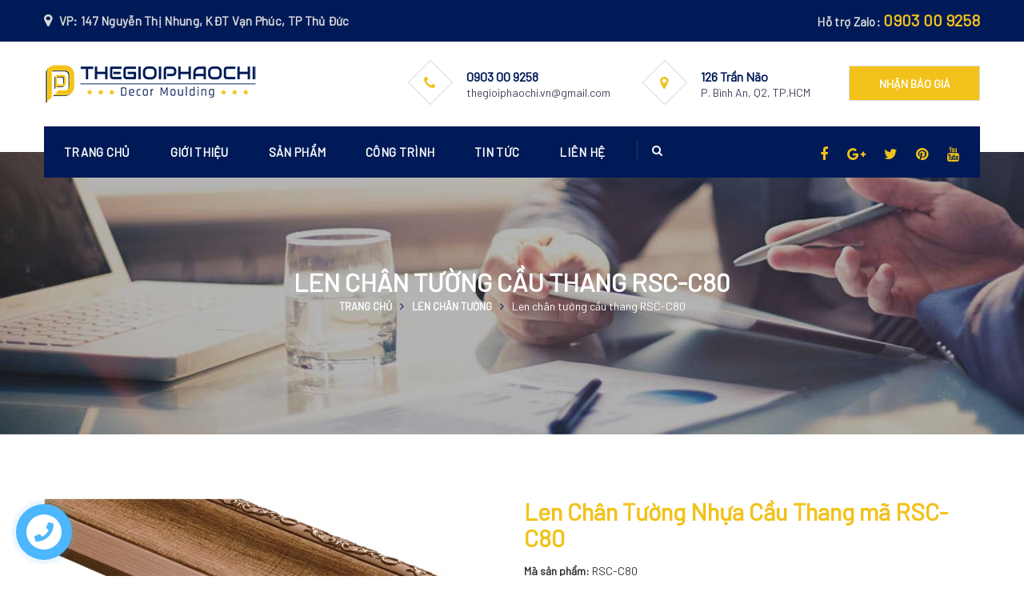

--- FILE ---
content_type: text/html; charset=utf-8
request_url: https://thegioiphaochi.com/products/len-chan-tuong-cau-thang-rsc-c80/425
body_size: 20764
content:


<!DOCTYPE html>
<html xmlns="http://www.w3.org/1999/xhtml">
<head><meta charset="utf-8" /><meta http-equiv="X-UA-Compatible" content="IE=edge" /><meta name="keywords" content="len chân tường cầu thang, len chan tuong cau thang" /><meta name="description" content="Len chân tường cầu thang nhập khẩu Hàn Quốc RSC-C80 với nhiều ưu điểm vượt trội: khả năng kháng nước, tính chịu lực cao, không cong vênh, mối mọt, bền màu theo thời gian..." /><meta name="robots" content="index, follow" /><meta name="copyright" content="www.thegioiphaochi.com" /><meta property="og:url" content="https://thegioiphaochi.com/products/len-chan-tuong-cau-thang-rsc-c80/425" /><meta property="og:title" content="Len Chân Tường Cầu Thang Nhập Khẩu Hàn Quốc RSC-C80" /><meta property="og:description" content="Len chân tường cầu thang nhập khẩu Hàn Quốc RSC-C80 với nhiều ưu điểm vượt trội: khả năng kháng nước, tính chịu lực cao, không cong vênh, mối mọt, bền màu theo thời gian..." /><meta property="og:image" content="https://thegioiphaochi.com/app_pictures/news/phao-chi-chan-rsc-c80.jpg" /><meta name="viewport" content="width=device-width, initial-scale=1" /><title>
	Len Chân Tường Cầu Thang Nhập Khẩu Hàn Quốc RSC-C80
</title>
    <link href="../../app_themes/frontend/css/bootstrap.min.css" rel="stylesheet" />
    <link href="../../app_themes/frontend/css/style.css" rel="stylesheet" type="text/css" />
    <link href="../../app_themes/frontend/css/responsive.css" rel="stylesheet" type="text/css" />
    <link href="../../app_themes/frontend/css/font-awesome.min.css" rel="stylesheet" />
    <link href="../../app_themes/frontend/css/animate.css" rel="stylesheet" />
    <link href="../../app_themes/frontend/css/swiper.css" rel="stylesheet" type="text/css" />
    <link href="../../app_themes/frontend/css/owl.carousel.min.css" rel="stylesheet" />
    <link href="../../app_themes/frontend/css/arcontactus.css" rel="stylesheet" />
    <link href="../../app_themes/frontend/icons/style.css" rel="stylesheet" />
    <script>
        (function (i, s, o, g, r, a, m) {
            i['GoogleAnalyticsObject'] = r; i[r] = i[r] || function () {
                (i[r].q = i[r].q || []).push(arguments)
            }, i[r].l = 1 * new Date(); a = s.createElement(o),
                m = s.getElementsByTagName(o)[0]; a.async = 1; a.src = g; m.parentNode.insertBefore(a, m)
        })(window, document, 'script', 'https://www.google-analytics.com/analytics.js', 'ga');

        ga('create', 'UA-81249653-1', 'auto');
        ga('send', 'pageview');
    </script>
    <meta name="p:domain_verify" content="fbe29592976741bda7e1ba4dcbec0c9a" />
	<!-- Google tag (gtag.js) -->
	<script async src="https://www.googletagmanager.com/gtag/js?id=G-87PZYDH3WX"></script>
	<script>
	  window.dataLayer = window.dataLayer || [];
	  function gtag(){dataLayer.push(arguments);}
	  gtag('js', new Date());

	  gtag('config', 'G-87PZYDH3WX');
	</script>
		<!-- Google Tag Manager -->
    <!-- <script>(function(w,d,s,l,i){w[l]=w[l]||[];w[l].push({'gtm.start':  -->
    <!-- new Date().getTime(),event:'gtm.js'});var f=d.getElementsByTagName(s)[0],  -->
    <!-- j=d.createElement(s),dl=l!='dataLayer'?'&l='+l:'';j.async=true;j.src=  -->
    <!-- 'https://www.googletagmanager.com/gtm.js?id='+i+dl;f.parentNode.insertBefore(j,f);  -->
    <!-- })(window,document,'script','dataLayer','GTM-N4JMQDT');</script>  -->
    <!-- End Google Tag Manager -->
    <script type="application/ld+json"> { "@context": "http://schema.org", "@type": "Event", "name": "✅ Phào chỉ Hàn Quốc chính hãng", "url": "https://thegioiphaochi.com/category/phao-chi-han-quoc/2", "description": "Tổng hợp các sản phẩm Phào chỉ Hàn Quốc nhập khẩu chính hãng, phào chỉ PS tân cổ điển gồm: phào chỉ trần nhà, phào chỉ tường ✅ Nẹp chỉ trang trí, len chân tường nhựa ✅ Tấm lamri ốp tường, phù điêu hoa văn trang trí.", "image": "https://thegioiphaochi.com/app_pictures/categories/images/phao-chi-han-quoc.jpg", "startDate": "2026-01-01", "endDate": "2026-12-31", "performer": { "@type": "PerformingGroup", "name": "Thế giới phào chỉ" }, "location": { "@type": "Place", "name": "Thế giới phào chỉ", "address": { "@type": "PostalAddress", "streetAddress": "126 Trần Não", "addressLocality": "Hồ Chí Minh" } }, "offers": { "@type": "Offer", "name": "Phào chỉ Hàn Quốc chính hãng", "price": "0", "priceCurrency": "VND", "validFrom": "2026-01-01T10:50", "url": "https://thegioiphaochi.com/category/phao-chi-han-quoc/2", "availability": "http://schema.org/InStock" }, "eventStatus": { "@type": "EventStatusType" }, "eventAttendanceMode": { "@type": "EventAttendanceModeEnumeration" }, "organizer": { "@type": "Organization", "name": "Thế giới phào chỉ", "url": "https://thegioiphaochi.com/"}}</script>
    <script type="application/ld+json"> { "@context": "http://schema.org", "@type": "Event", "name": "✅ Phào chỉ trần nhà", "url": "https://thegioiphaochi.com/category/phao-chi-vien-tran-goc-tran/3", "description": "Cung cấp Phào chỉ trần nhựa ps ✅ Phào góc trần nhà đẹp ✅ Chỉ viền cổ trần Tân Cổ Điển ✅ Phào trần nhựa nhập khẩu chính hãng 100% từ Hàn Quốc.", "image": "https://thegioiphaochi.com/app_pictures/categories/images/phao-chi-vien-tran-goc-tran.jpg", "startDate": "2026-01-01", "endDate": "2026-12-31", "performer": { "@type": "PerformingGroup", "name": "Thế giới phào chỉ" }, "location": { "@type": "Place", "name": "Thế giới phào chỉ", "address": { "@type": "PostalAddress", "streetAddress": "126 Trần Não", "addressLocality": "Hồ Chí Minh" } }, "offers": { "@type": "Offer", "name": "Phào chỉ trần nhà", "price": "0", "priceCurrency": "VND", "validFrom": "2026-01-01T10:50", "url": "https://thegioiphaochi.com/category/phao-chi-vien-tran-goc-tran/3", "availability": "http://schema.org/InStock" }, "eventStatus": { "@type": "EventStatusType" }, "eventAttendanceMode": { "@type": "EventAttendanceModeEnumeration" }, "organizer": { "@type": "Organization", "name": "Thế giới phào chỉ", "url": "https://thegioiphaochi.com/"}}</script>
    <script type="application/ld+json"> { "@context": "http://schema.org", "@type": "Event", "name": "✅ Chỉ trang trí tường", "url": "https://thegioiphaochi.com/category/chi-trang-tri-khung-tuong/8", "description": "Cung cấp, thi công các sản phẩm: phào chỉ trang trí, chỉ khung tường nhựa PS ✅ Nẹp chỉ trang trí nội thất, nẹp ô trần nhà ✅ Nhập khẩu chính hãng Hàn Quốc theo phong cách tân cổ điển Châu Âu.", "image": "https://thegioiphaochi.com/app_pictures/categories/images/chi-trang-tri-khung-tuong.jpg", "startDate": "2026-01-01", "endDate": "2026-12-31", "performer": { "@type": "PerformingGroup", "name": "Thế giới phào chỉ" }, "location": { "@type": "Place", "name": "Thế giới phào chỉ", "address": { "@type": "PostalAddress", "streetAddress": "126 Trần Não", "addressLocality": "Hồ Chí Minh" } }, "offers": { "@type": "Offer", "name": "Chỉ trang trí tường", "price": "0", "priceCurrency": "VND", "validFrom": "2026-01-01T10:50", "url": "https://thegioiphaochi.com/category/chi-trang-tri-khung-tuong/8", "availability": "http://schema.org/InStock" }, "eventStatus": { "@type": "EventStatusType" }, "eventAttendanceMode": { "@type": "EventAttendanceModeEnumeration" }, "organizer": { "@type": "Organization", "name": "Thế giới phào chỉ", "url": "https://thegioiphaochi.com/"}}</script>
    
    <script type='application/ld+json'>{"@context":"http://schema.org","@type":"Article","headline":"Len chân tường cầu thang RSC-C80","image":{"@type":"ImageObject","url":"https://thegioiphaochi.com/app_pictures/products/phao-chi-chan-rsc-c80.jpg","width":800,"height":600},"dateModified":"2/17/2020 3:02:27 PM","datePublished":"6/20/2016 7:06:53 AM","mainEntityOfPage":"https://thegioiphaochi.com/","publisher":{"@type":"Organization","name":"Thế giới phào chỉ","logo":{"@type":"ImageObject","name":"Logo","width":"169","height":"60","url":"https://thegioiphaochi.com/app_themes/frontend/images/logo.png"}},"author":{"@type":"Organization","name":"Thế giới phào chỉ"}}</script>
<script type='application/ld+json'>{"@context":"http://schema.org","@type":"Product","aggregateRating":{"@type":"AggregateRating","ratingValue":"5","reviewCount":"200"},"description":"@articles.MetaDescription","name":"Len chân tường cầu thang RSC-C80","image":"https://thegioiphaochi.com/app_pictures/products/phao-chi-chan-rsc-c80.jpg","brand": "Thế giới phào chỉ","review":{"@type":"Review","name": "Len chân tường cầu thang RSC-C80","image":"https://thegioiphaochi.com/app_pictures/products/phao-chi-chan-rsc-c80.jpg","author":"Thế giới phào chỉ"},"offers":{"@type":"Offer","name":"Thế Giới Phào Chỉ, Mẫu mã đẹp, đa dạng, chất lượng cao","price":"0","availability":"InStock","priceCurrency":"VND","priceValidUntil":"2026-12-30","url":"https://thegioiphaochi.com/contact"},"sku": "ID","gtin12": "ID"}</script>

</head>
<body>
    <!-- Google Tag Manager (noscript) -->
    <noscript><iframe src="https://www.googletagmanager.com/ns.html?id=GTM-N4JMQDT"
    height="0" width="0" style="display:none;visibility:hidden"></iframe></noscript>
    <!-- End Google Tag Manager (noscript) -->
    
 <header class="header1 header3">
	  <div class="top-line">
			<div class="container">
				<div class="top-line-inner clearfix">
					<div class="top-line-left">
						<div class="top-info">
							<i class="fa fa-map-marker"></i>
							VP: 147 Nguyễn Thị Nhung, KĐT Vạn Phúc, TP Thủ Đức							
						</div>      
					</div>
					<div class="top-line-right">
						<div class="top-info">
                            Hỗ trợ Zalo: <a class='phone_margin_left' href='tel:0903 00 9258'>0903 00 9258</span>   	
						</div>
					</div>                
				</div>
			</div>
		</div>
         <div class="header_top">
            <div class="container">
               <div class="thm-container clearfix">
                  <div class="logo pull-left main-logo"><a href="/"><img src="../../app_themes/frontend/images/logo.png" class="img-responsive" alt="Thế Giới Phào Chỉ" title="Thế Giới Phào Chỉ"></a></div>
                  <div class="header-right-info pull-right">
                     <ul>
                        <li>
                           <div class="single-header-right-info">
                              <div class="icon-box"><i class="fa fa-phone"></i></div>
                              <div class="text-box">
                                 <h5>0903 00 9258</h5>
                                 <p>thegioiphaochi.vn@gmail.com</p>
                              </div>
                           </div>
                        </li>
                        <li>
                           <div class="single-header-right-info">
                              <div class="icon-box"><i class="fa fa-map-marker"></i></div>
                              <div class="text-box">
                                 <h5>126 Trần Não</h5>
                                 <p>P. Bình An, Q2, TP.HCM</p>
                              </div>
                           </div>
                        </li>
                        <li>
                           <a href="/contact">
                              <div class="wrapper-inner-tab-backgrounds-first">
                                 <div class="sim-button button6 yellobtn"><span>Nhận báo giá</span></div>
                              </div>
                           </a>
                        </li>
                     </ul>
                  </div>
               </div>
            </div>
         </div>
         <div class="tt-header">
            <div class="container">
			<div class="header_03">
               <div class="top-inner clearfix">
                   <a href="/" class="responsive_logo"><img src="../../app_themes/frontend/images/footer-logo.png" alt="Thế Giới Phào Chỉ" title="Thế Giới Phào Chỉ"></a>
                  <div class="cmn-toggle-switch"><span></span></div>
               </div>
               <div class="toggle-block">
                  <div class="toggle-block-container">
                     <nav class="main-nav clearfix">
                        <ul>
                            <li><a href="/">Trang chủ</a></li>
                            <li class='parent'><a href='/category/gioi-thieu/1'>Giới thiệu</a></li><li class='parent'><a><span>Sản phẩm<i class='menu-toggle fa fa-angle-down'></i></span></a><ul><li><a href='/san-pham-moi'>Sản phẩm mới</a></li><li><a href='/category/phao-chi-han-quoc/2'>Phào Chỉ Nhựa Hàn Quốc </a><ul class='navi-level-3'><li><a href='/category/phao-chi-vien-goc-tran/3'>Phào chỉ trần</a></li><li><a href='/category/phao-chi-lung-tuong-nep-vien-cua/7'>Chỉ lưng tường</a></li><li><a href='/category/chi-trang-tri-khung-tuong/8'>Chỉ trang trí tường</a></li><li><a href='/category/phao-chi-len-chan-tuong/11'>Len chân tường</a></li><li><a href='/category/tam-lamri-op-tuong-cau-thang/10'>Tấm lamri ốp tường</a></li><li><a href='/category/phu-dieu/13'>Phù điêu</a></li><li><a href='/category/phao-chi-khung-tranh/12'>Chỉ khung tranh</a></li><li><a href='/category/phao-chi-goc-cot/9'>Chỉ góc cột</a></li></ul></li><li><a href='/category/tam-nhua-op-tuong-op-tran/14'>Tấm Nhựa Ốp Tường Ốp Trần</a></li><li><a rel='nofollow' href='https://thegioiphaochi.com/category/cong-trinh/5'>Trang Trí Nội Thất Tân Cổ Điển</a></li><li><a href='/category/giay-dan-tuong/16'>Giấy dán tường</a></li><li><a href='/category/bo-suu-tap-thiet-ke-phao-chi-han-quoc/17'>Bộ Sưu Tập Thiết Kế Phào Chỉ Hàn Quốc</a><ul class='navi-level-3'><li><a href='/category/mau-thiet-ke-phao-chi-cho-phong-khach/19'>Mẫu Thiết Kế Phào Chỉ Cho Phòng Khách</a></li><li><a href='/category/mau-thiet-ke-phao-chi-cho-phong-ngu/20'>Mẫu Thiết Kế Phào Chỉ Cho Phòng Ngủ</a></li><li><a href='/category/phao-chi-trang-tri-spa-nha-khoa-khach-san/21'>Phào Chỉ Trang Trí Spa, Nha Khoa, Khách Sạn</a></li></ul></li><li><a rel='nofollow' href='https://drive.google.com/drive/folders/1CMSzjn_vNPHToj3jYisp_cgwNR5o62o4?usp=share_link'>CATALOG THẾ GIỚI PHÀO CHỈ</a></li></ul></li><li class='parent'><a href='/category/cong-trinh/5'>Công trình</a></li><li class='parent'><a href='/category/tin-tuc/6'>Tin tức</a></li>
                            <li><a href="/contact">Liên hệ</a></li>
                        </ul>
                     </nav>
				  <div class="nav-more mobile_search">
                     <div class="tz-header-search pull-right">
						<span class="icon_search tz_icon_search"></span>
						<span class="icon_close tz_icon_close"></span>
						<div class="tz-header-search-form">
							<form method="get" class="searchform" action="#">
								<input type="text" class="field Tzsearchform inputbox search-query" name="s" placeholder="Search...">
								<input type="submit" class="submit searchsubmit" name="submit" value="Search">
								<span aria-hidden="true" class="fa fa-search icon_search"></span>
							</form>
						</div>
					</div>
                  </div>
                  </div>
               </div>
               <div class="top-line-right">
                  <div class="top-info">
                     <ul class="top-social">
                       <li><a rel="nofollow" target="_blank" href="https://www.facebook.com/thegioiphaochihq/"><i class="fa fa-facebook"></i></a></li><li><a rel="nofollow" target="_blank" href="https://sites.google.com/view/thegioiphaochi/30-mau-phao-chi-trang-tri-tuong-dep"><i class="fa fa-google-plus"></i></a></li><li><a rel="nofollow" target="_blank" href="https://twitter.com/thegioiphaochi"><i class="fa fa-twitter"></i></a></li><li><a rel="nofollow" target="_blank" href="https://www.pinterest.com/thegioiphaochi/"><i class="fa fa-pinterest"></i></a></li><li><a rel="nofollow" target="_blank" href="https://www.youtube.com/@thegioiphaochi/featured"><i class="fa fa-youtube"></i></a></li>
                     </ul>
                  </div>
               </div>
            </div>
			 </div>
         </div>
      </header>
    <div id="content-wrapper">
        
    <div class='banner'><div class="container"><div class="row"><h1 class="banner_title">Len chân tường cầu thang RSC-C80</h1><div class="breadcrumb"><ul><li><a href="/"> Trang chủ</a></li><li><i class="fa fa-angle-right" aria-hidden="true"></i></li><li><a href='/category/phao-chi-len-chan-tuong/11'>Len chân tường</a></li><li><i class="fa fa-angle-right" aria-hidden="true"></i></li><li class="active">Len chân tường cầu thang RSC-C80</li></ul></div></div></div></div>
    <div class="blogdetails blog_with_rightsidebar blog_left_sidebar cellpadding">
        <div class="container">
            <div class="row">
                <div class="col-md-6 col-sm-12">
                    <img class='img-responsive' src='/app_pictures/products/phao-chi-chan-rsc-c80.jpg' alt='Len chân tường cầu thang RSC-C80'>
                </div>
                <div class="col-md-6 col-sm-12">
                    <h2 class='tt-title yellow mb-15'>Len Chân Tường Nhựa Cầu Thang mã RSC-C80</h2><p><strong>Mã sản phẩm:</strong> RSC-C80</p><p><strong>Xuất xứ:</strong> Hàn Quốc</p><p><strong>Chất liệu:</strong> Nhựa PS</p><p><strong>Kích thước:</strong> 2400*80*11</p><p>Màu sắc: Rich Scarlet</p>
                </div>
                <div class="col-md-10 col-md-offset-1 col-sm-12 col-xs-12">
                    <h3 style="text-align: justify;"><span style="color: #008000;">Ưu điểm của Len chân tường cầu thang mã RSC-C80</span></h3>
<ul style="list-style-type: square;">
<li style="text-align: justify;"><span style="color: #000000;">Khả năng chống nước, chống cong vênh, mối mọt, tường nhà không bị bong tróc, rộp bề mặt</span></li>
<li style="text-align: justify;"><span style="color: #000000;">Độ bền cao, không phai màu và chịu được lực tác động cao.</span></li>
<li style="text-align: justify;"><span style="color: #000000;">Màu sắc đa dạng và phong phú, hoa văn sắc nét</span></li>
<li style="text-align: justify;"><span style="color: #000000;">Phù hợp chạy<a title=" len chân tường phòng khách" href="/category/phao-chi-len-chan-tuong/11" target="_blank"><span style="color: #0000ff;"> len chân tường phòng khác</span>h</a>, phòng ngủ, lối đi hành lang, cầu thang</span></li>
<li style="text-align: justify;"><span style="color: #000000;">Tùy theo sở thích, nhu cầu sử dụng có thể kết hợp với tấm ốp lamri tường.</span></li>
<li style="text-align: justify;"><span style="color: #000000;">Vật liệu nhẹ, bề mặt cứng và nhẵn, tuổi thọ cao…</span></li>
</ul>
                </div>
            </div>
        </div>
    </div>
    <div class="comment_product_form">
        <div class="container">
            <div class="row">
                <div class="col-md-10 col-md-offset-1 col-sm-12 col-xs-12">
                    <div class="commentsWrapper">
						<h5 class='h5 as tt-featured-title font-20'>Bình luận <span>(132)</span></h5><ol class='commentBlock normall commentlist'></ol>
					</div>

                   <!-- <div class="commentsForm mt-4">
						<h5 class="h5 as tt-featured-title font-20">Để lại bình luận</h5>
						<form method="post" action="./425" id="commentsForm">
<div class="aspNetHidden">
<input type="hidden" name="__VIEWSTATE" id="__VIEWSTATE" value="/[base64]/[base64]/[base64]/[base64]/9fHln8WqQw+LxMVD" />
</div>

<div class="aspNetHidden">

	<input type="hidden" name="__VIEWSTATEGENERATOR" id="__VIEWSTATEGENERATOR" value="8F8C9893" />
	<input type="hidden" name="__EVENTVALIDATION" id="__EVENTVALIDATION" value="/wEdAAXZt+qTyKFD3XDlicNmFVXeD7wdvb8VTyB8GsNN7JTCbnl0NIUwzMNVJ2dvbYNusi/djNBRQUaiulMlV3/zx7xQ9oP7cM1pcp8K/CjCkcUs22h8yOct+yrD8CqjQwY97a0QZozYXf5OL5kqMOQMFY/R" />
</div>
							<div class="row">
								<div class="col-sm-6">
                                    <input name="ctl00$content$txtName" type="text" id="txtName" class="simple-input" placeholder="Họ và tên *" />
									<div class="empty-space xs-20 sm-20 lg-20"></div>
								</div>
								<div class="col-sm-6">
                                    <input name="ctl00$content$txtEmail" type="text" id="txtEmail" class="simple-input" placeholder="Email *" />
									<div class="empty-space xs-20 sm-20 lg-20"></div>
								</div>
							</div>
							<textarea name="ctl00$content$txtMessage" rows="2" cols="20" id="txtMessage" class="simple-input" placeholder="Bình luận của bạn *">
</textarea>
							<div class="emptySpace30"></div>
							<div class="empty-space xs-20 sm-20 lg-30"></div>
                            <input type="submit" name="ctl00$content$btnSaveComment" value="Gửi bình luận" id="btnSaveComment" class="btn sim-button button6 yellowbtn form-control" />
						</form>
					</div>-->
                </div>
            </div>
        </div>
    </div>
    <div class="our_experts our_experts2 our_experts3 cellpadding">
        <div class="container">
            <div class="row">
                <h3 class="tt-title yellow text-center">Sản phẩm<span> cùng loại</span></h3>
                <div class="empty-space lg-15 sm-15 xs-15"></div>
            </div>
            <div class="border_bottom"></div>
            <div class="row">
                <div class="col-md-3 col-sm-6 col-xs-6"><div class="team_expert"><a class='portfolio-img-demo' href='/products/len-chan-tuong-nhua-ps-han-quoc-np-b97/10648'><img class='img-responsive' src='/app_pictures/products/len-chan-tuong-nhua-ps-han-quoc-np-b97.jpg' alt='Len Chân Tường Nhựa PS Hàn Quốc NP-B97'></a><div class="content"><a href='/products/len-chan-tuong-nhua-ps-han-quoc-np-b97/10648'><h4>Len Chân Tường Nhựa..</h4></a></div></div></div><div class="col-md-3 col-sm-6 col-xs-6"><div class="team_expert"><a class='portfolio-img-demo' href='/products/len-chan-tuong-nhua-ps-han-quoc-np-b70/10669'><img class='img-responsive' src='/app_pictures/products/len-chan-tuong-nhua-ps-han-quoc-np-b70.jpg' alt='Len Chân Tường Nhựa PS Hàn Quốc NP-B70'></a><div class="content"><a href='/products/len-chan-tuong-nhua-ps-han-quoc-np-b70/10669'><h4>Len Chân Tường Nhựa..</h4></a></div></div></div><div class="col-md-3 col-sm-6 col-xs-6"><div class="team_expert"><a class='portfolio-img-demo' href='/products/len-chan-tuong-op-phong-khach-pw-c80/422'><img class='img-responsive' src='/app_pictures/products/phao-chi-chan-pw-c80.jpg' alt='Len Chân Tường Ốp Phòng Khách PW-C80'></a><div class="content"><a href='/products/len-chan-tuong-op-phong-khach-pw-c80/422'><h4>Len Chân Tường Ốp..</h4></a></div></div></div><div class="col-md-3 col-sm-6 col-xs-6"><div class="team_expert"><a class='portfolio-img-demo' href='/products/len-chan-tuong-nhua-ps-han-quoc-np-b126/10665'><img class='img-responsive' src='/app_pictures/products/len-chan-tuong-nhua-ps-han-quoc-np-b126.jpg' alt='Len Chân Tường Nhựa PS Hàn Quốc NP-B126'></a><div class="content"><a href='/products/len-chan-tuong-nhua-ps-han-quoc-np-b126/10665'><h4>Len Chân Tường Nhựa..</h4></a></div></div></div><div class="col-md-3 col-sm-6 col-xs-6"><div class="team_expert"><a class='portfolio-img-demo' href='/products/len-chan-tuong-nhua-trang-tron-npw-c90/10548'><img class='img-responsive' src='/app_pictures/products/len-chan-tuong-nhua-trang-tron-npw-c90.jpg' alt='Len Chân Tường Nhựa Trắng Trơn NPW-C90'></a><div class="content"><a href='/products/len-chan-tuong-nhua-trang-tron-npw-c90/10548'><h4>Len Chân Tường Nhựa..</h4></a></div></div></div><div class="col-md-3 col-sm-6 col-xs-6"><div class="team_expert"><a class='portfolio-img-demo' href='/products/len-chan-tuong-nhua-ps-han-quoc-np-b140/10649'><img class='img-responsive' src='/app_pictures/products/len-chan-tuong-nhua-ps-han-quoc-np-b140.jpg' alt='Len Chân Tường Nhựa PS Hàn Quốc NP-B140'></a><div class="content"><a href='/products/len-chan-tuong-nhua-ps-han-quoc-np-b140/10649'><h4>Len Chân Tường Nhựa..</h4></a></div></div></div><div class="col-md-3 col-sm-6 col-xs-6"><div class="team_expert"><a class='portfolio-img-demo' href='/products/len-chan-tuong-bang-nhua-cao-cap-nw-c80-15/18'><img class='img-responsive' src='/app_pictures/products/phao-chi-chan-nw-c80-15.jpg' alt='Len Chân Tường Bằng Nhựa Cao Cấp NW-C80.15'></a><div class="content"><a href='/products/len-chan-tuong-bang-nhua-cao-cap-nw-c80-15/18'><h4>Len Chân Tường Bằng..</h4></a></div></div></div><div class="col-md-3 col-sm-6 col-xs-6"><div class="team_expert"><a class='portfolio-img-demo' href='/products/len-chan-tuong-nhua-cao-cap-nc-c80/10556'><img class='img-responsive' src='/app_pictures/products/len-chan-tuong-nhua-cao-cap-nc-c80.jpg' alt='Len Chân Tường Nhựa Cao Cấp NC-C80'></a><div class="content"><a href='/products/len-chan-tuong-nhua-cao-cap-nc-c80/10556'><h4>Len Chân Tường Nhựa..</h4></a></div></div></div>
            </div>
        </div>
    </div>

        
<footer class="tt-footer">
    <div class="tt-footer-inner">
        <div class="container">
            <div class="row">
                <div class="col-sm-6 col-md-3 ">
                    <a href="/" class="tt-footer-logo">
                        <img class="img-responsive" src="../../app_themes/frontend/images/footer-logo.png" alt="Thế Giới Phào Chỉ" title="Thế Giới Phào Chỉ">
                    </a>
                    
                    <div class="simple-text dark padding-sm">
                        <p class="m-0">
                            VP: 147 Nguyễn Thị Nhung, KĐT Vạn Phúc, TP Thủ Đức
                        </p>
                    </div>
                    <ul class="address">
                        <li><i class="fa fa-phone"></i>
                            0903 00 9258 - 0903 00 9258</li>
                        <li><i class="fa fa-envelope-o"></i>
                            thegioiphaochi.vn@gmail.com</li>
                    </ul>
                    <div class="empty-space lg-10 xs-10 sm-10"></div>
                    <div class="tt-foooter-title h5"><small>Theo dõi chúng tôi</small></div>
                    <ul class="tt-socail">
                        <li class='active'><a rel="nofollow" target="_blank" href="https://www.facebook.com/thegioiphaochihq/"><i class="fa fa-facebook"></i></a></li><li><a rel="nofollow" target="_blank" href="https://sites.google.com/view/thegioiphaochi/30-mau-phao-chi-trang-tri-tuong-dep"><i class="fa fa-google-plus"></i></a></li><li><a rel="nofollow" target="_blank" href="https://twitter.com/thegioiphaochi"><i class="fa fa-twitter"></i></a></li><li><a rel="nofollow" target="_blank" href="https://www.pinterest.com/thegioiphaochi/"><i class="fa fa-pinterest"></i></a></li><li><a rel="nofollow" target="_blank" href="https://www.youtube.com/@thegioiphaochi/featured"><i class="fa fa-youtube"></i></a></li>
                    </ul>
                    <div class="empty-space xs-25 sm-25"></div>
                </div>
                <div class="col-sm-6 col-md-3">
                    <!-- TT-FOOOTER-TITLE -->
                    <div class="tt-foooter-title h5"><small>Liên kết hữu ích</small></div>
                    <ul class="tt-footer-list">
                        <li><i class="fa fa-long-arrow-right"></i> <a href='/category/gioi-thieu/1'>Giới thiệu</a></li><li><i class="fa fa-long-arrow-right"></i> <a href='/category/phao-chi-han-quoc/2'>Phào Chỉ Nhựa Hàn Quốc </a></li><li><i class="fa fa-long-arrow-right"></i> <a rel='nofollow' target='_blank' href='https://drive.google.com/drive/folders/1CMSzjn_vNPHToj3jYisp_cgwNR5o62o4?usp=share_link'>CATALOG THẾ GIỚI PHÀO CHỈ</a></li><li><i class="fa fa-long-arrow-right"></i> <a href='/category/cong-trinh/5'>Công trình</a></li><li><i class="fa fa-long-arrow-right"></i> <a href='/category/tin-tuc/6'>Tin tức</a></li><li><i class="fa fa-long-arrow-right"></i> <a href='/category/dieu-khoan-chung/22'>Điều khoản chung</a></li><li><i class="fa fa-long-arrow-right"></i> <a href='/category/chinh-sach/23'>Chính sách</a></li>
                    </ul>
                    <div class="empty-space xs-25 sm-25"></div>
                </div>
                <div class="col-sm-6 col-md-3">
                    <!-- TT-FOOOTER-TITLE -->
                    <div class="tt-foooter-title h5"><small>Sản phẩm</small></div>
                    <ul class="tt-footer-list">
                       <li><i class="fa fa-long-arrow-right"></i> <a href='/category/phao-chi-vien-goc-tran/3'>Phào chỉ trần</a></li><li><i class="fa fa-long-arrow-right"></i> <a href='/category/phao-chi-lung-tuong-nep-vien-cua/7'>Chỉ lưng tường</a></li><li><i class="fa fa-long-arrow-right"></i> <a href='/category/chi-trang-tri-khung-tuong/8'>Chỉ trang trí tường</a></li><li><i class="fa fa-long-arrow-right"></i> <a href='/category/phao-chi-len-chan-tuong/11'>Len chân tường</a></li><li><i class="fa fa-long-arrow-right"></i> <a href='/category/tam-lamri-op-tuong-cau-thang/10'>Tấm lamri ốp tường</a></li><li><i class="fa fa-long-arrow-right"></i> <a href='/category/phu-dieu/13'>Phù điêu</a></li><li><i class="fa fa-long-arrow-right"></i> <a href='/category/phao-chi-khung-tranh/12'>Chỉ khung tranh</a></li><li><i class="fa fa-long-arrow-right"></i> <a href='/category/phao-chi-goc-cot/9'>Chỉ góc cột</a></li>
                    </ul>
                    <div class="empty-space xs-25"></div>
                </div>
                <div class="col-xs-12 col-md-3 col-sm-6">
                    <div class="tt-foooter-title h5"><small>Bài viết nổi bật</small></div>
                    <div class="recentNewsBlock normall"><div class="recentNews"><a href='/posts/trang-tri-phao-chi-coco-palm-resort-and-spa-phu-quoc/20116'>Trang Trí Phào Chỉ CoCo Palm Resort & Spa Phú Quốc</a><span>06 Jun, 2020</span></div></div><div class="recentNewsBlock normall"><div class="recentNews"><a href='/posts/ve-dep-sang-trong-tu-tam-lamri-nhua-op-tuong-cau-thang-han-quoc/45'>Vẻ Đẹp Sang Trọng Từ Tấm Lamri Nhựa Ốp Tường Nhập Khẩu Hàn Quốc</a><span>15 Jan, 2017</span></div></div><div class="recentNewsBlock normall last"><div class="recentNews"><a href='/posts/mau-cong-trinh-thuc-te-su-dung-phao-chi-tran-nhua-han-quoc/20069'>Mẫu Công Trình Thực Tế Sử Dụng Phào Chỉ Trần Nhựa Hàn Quốc</a><span>07 Jan, 2018</span></div></div>
                    <div class="recentNewsBlock normall last"><a target="_blank" rel="nofollow" href="http://online.gov.vn/Home/WebDetails/62765"><img class="btt-tt" src="/app_themes/frontend/images/dathongbao.png" alt="Đã báo Bộ công thương"></a></div>
                </div>
            </div>
        </div>
    </div>
    <div class="tt-copy">
        <div class="container">
            <div class="row">
                <div class="col-sm-6">
                    <div class="tt-copy-left">
                        Copyrights © 2016 All rights reserved by Thế Giới Phào Chỉ
                    </div>
                </div>
                <div class="col-sm-6">
                    <div class="tt-copy-right">
                        Thế giới Phào Chỉ. Thiết kế bởi <a href="https://fama.com.vn" target="_blank" rel="nofollow">Fama Solutions</a>
                    </div>
                </div>
            </div>
        </div>
    </div>
</footer>



<div id="arcontactus" />
<script>
    var arCuLoop = false;
    var arCuCloseLastMessage = false;
    var arCuPromptClosed = false;
    var _arCuTimeOut = null;
    var arCuDelayFirst = 2000;
    var arCuTypingTime = 2000;
    var arCuMessageTime = 4000;
    var arCuClosedCookie = 0;
    var arcItems = [];
    window.addEventListener('load', function () {
        arCuClosedCookie = arCuGetCookie('arcu-closed');
        jQuery('#arcontactus').on('arcontactus.init', function () {
            if (arCuClosedCookie) {
                return false;
            }
            arCuShowMessages();
        });
        jQuery('#arcontactus').on('arcontactus.openMenu', function () {
            clearTimeout(_arCuTimeOut);
            arCuPromptClosed = true;
            jQuery('#contact').contactUs('hidePrompt');
            arCuCreateCookie('arcu-closed', 1, 30);
        });
        jQuery('#arcontactus').on('arcontactus.hidePrompt', function () {
            clearTimeout(_arCuTimeOut);
            arCuPromptClosed = true;
            arCuCreateCookie('arcu-closed', 1, 30);
        });
        var arcItem = {};
        arcItem.id = 'msg-item-8';
        arcItem.class = 'msg-item-phone';
        arcItem.title = 'Gọi/SMS';
        arcItem.icon = '<svg xmlns="http://www.w3.org/2000/svg" viewBox="0 0 512 512"><path fill="currentColor" d="M493.4 24.6l-104-24c-11.3-2.6-22.9 3.3-27.5 13.9l-48 112c-4.2 9.8-1.4 21.3 6.9 28l60.6 49.6c-36 76.7-98.9 140.5-177.2 177.2l-49.6-60.6c-6.8-8.3-18.2-11.1-28-6.9l-112 48C3.9 366.5-2 378.1.6 389.4l24 104C27.1 504.2 36.7 512 48 512c256.1 0 464-207.5 464-464 0-11.2-7.7-20.9-18.6-23.4z"></path></svg>';
        arcItem.href = 'tel:0903009258';
        arcItem.color = '#4EB625';
        arcItems.push(arcItem);
        var arcItem = {};
        arcItem.id = 'msg-item-9';
        arcItem.class = 'msg-item-telegram-plane';
        arcItem.title = 'Zalo';
        arcItem.icon = '<svg xmlns="https://www.w3.org/2000/svg" viewBox="0 0 460.1 436.6"><path fill="currentColor" class="st0" d="M82.6 380.9c-1.8-.8-3.1-1.7-1-3.5 1.3-1 2.7-1.9 4.1-2.8 13.1-8.5 25.4-17.8 33.5-31.5 6.8-11.4 5.7-18.1-2.8-26.5C69 269.2 48.2 212.5 58.6 145.5 64.5 107.7 81.8 75 107 46.6c15.2-17.2 33.3-31.1 53.1-42.7 1.2-.7 2.9-.9 3.1-2.7-.4-1-1.1-.7-1.7-.7-33.7 0-67.4-.7-101 .2C28.3 1.7.5 26.6.6 62.3c.2 104.3 0 208.6 0 313 0 32.4 24.7 59.5 57 60.7 27.3 1.1 54.6.2 82 .1 2 .1 4 .2 6 .2H290c36 0 72 .2 108 0 33.4 0 60.5-27 60.5-60.3v-.6-58.5c0-1.4.5-2.9-.4-4.4-1.8.1-2.5 1.6-3.5 2.6-19.4 19.5-42.3 35.2-67.4 46.3-61.5 27.1-124.1 29-187.6 7.2-5.5-2-11.5-2.2-17.2-.8-8.4 2.1-16.7 4.6-25 7.1-24.4 7.6-49.3 11-74.8 6zm72.5-168.5c1.7-2.2 2.6-3.5 3.6-4.8 13.1-16.6 26.2-33.2 39.3-49.9 3.8-4.8 7.6-9.7 10-15.5 2.8-6.6-.2-12.8-7-15.2-3-.9-6.2-1.3-9.4-1.1-17.8-.1-35.7-.1-53.5 0-2.5 0-5 .3-7.4.9-5.6 1.4-9 7.1-7.6 12.8 1 3.8 4 6.8 7.8 7.7 2.4.6 4.9.9 7.4.8 10.8.1 21.7 0 32.5.1 1.2 0 2.7-.8 3.6 1-.9 1.2-1.8 2.4-2.7 3.5-15.5 19.6-30.9 39.3-46.4 58.9-3.8 4.9-5.8 10.3-3 16.3s8.5 7.1 14.3 7.5c4.6.3 9.3.1 14 .1 16.2 0 32.3.1 48.5-.1 8.6-.1 13.2-5.3 12.3-13.3-.7-6.3-5-9.6-13-9.7-14.1-.1-28.2 0-43.3 0zm116-52.6c-12.5-10.9-26.3-11.6-39.8-3.6-16.4 9.6-22.4 25.3-20.4 43.5 1.9 17 9.3 30.9 27.1 36.6 11.1 3.6 21.4 2.3 30.5-5.1 2.4-1.9 3.1-1.5 4.8.6 3.3 4.2 9 5.8 14 3.9 5-1.5 8.3-6.1 8.3-11.3.1-20 .2-40 0-60-.1-8-7.6-13.1-15.4-11.5-4.3.9-6.7 3.8-9.1 6.9zm69.3 37.1c-.4 25 20.3 43.9 46.3 41.3 23.9-2.4 39.4-20.3 38.6-45.6-.8-25-19.4-42.1-44.9-41.3-23.9.7-40.8 19.9-40 45.6zm-8.8-19.9c0-15.7.1-31.3 0-47 0-8-5.1-13-12.7-12.9-7.4.1-12.3 5.1-12.4 12.8-.1 4.7 0 9.3 0 14v79.5c0 6.2 3.8 11.6 8.8 12.9 6.9 1.9 14-2.2 15.8-9.1.3-1.2.5-2.4.4-3.7.2-15.5.1-31 .1-46.5z"/></svg>';
        arcItem.href = 'https://zalo.me/0903009258';
        arcItem.color = '#0482FF';
        arcItems.push(arcItem);
        jQuery('#arcontactus').contactUs({
            theme: '#4db7fe',
            items: arcItems
        });
    });
</script>
        

    </div>
    <script src="../../app_themes/frontend/js/jquery.min.js"></script>
    <script src="../../app_themes/frontend/js/swiper.jquery.min.js"></script>
    <script src="../../app_themes/frontend/js/global.js"></script>
    <script src="../../app_themes/frontend/js/jquery.magnific-popup.min.js"></script>
    <script src="../../app_themes/frontend/js/jquery.flexslider-min.js"></script>
    <script src="../../app_themes/frontend/js/owl.carousel.min.js"></script>
    <script src="../../app_themes/frontend/js/jquery.barfiller.js"></script>
    <script src="../../app_themes/frontend/js/jquery.prettyPhoto.js"></script>
    <script src="../../app_themes/frontend/js/bootstrap.min.js"></script>
    <script src="../../app_themes/frontend/js/jquery.shuffle.min.js"></script>
    <script src="../../app_themes/frontend/js/custom.js"></script>
    <script src="../../app_themes/frontend/js/jquery.toc.js"></script>
    <script src="../../app_themes/frontend/js/arcontactus.js"></script>
    
    
    <!-- Load Facebook SDK for JavaScript -->
    <div id="fb-root"></div>
    <script>
      window.fbAsyncInit = function() {
        FB.init({
          xfbml            : true,
          version          : 'v3.3'
        });
      };
      (function(d, s, id) {
      var js, fjs = d.getElementsByTagName(s)[0];
      if (d.getElementById(id)) return;
      js = d.createElement(s); js.id = id;
      js.src = 'https://connect.facebook.net/vi_VN/sdk/xfbml.customerchat.js';
      fjs.parentNode.insertBefore(js, fjs);
    }(document, 'script', 'facebook-jssdk'));</script>
    <!-- Your customer chat code -->
    <div class="fb-customerchat"
      attribution=setup_tool
      page_id="254212311443517"
      theme_color="#6699cc"
      logged_in_greeting="Xin chào, cám ơn Anh/Chị đã ghé thăm website Thế Giới Phào Chỉ!"
      logged_out_greeting="Xin chào, cám ơn Anh/Chị đã ghé thăm website Thế Giới Phào Chỉ!">
    </div>
</body>
</html>


--- FILE ---
content_type: text/css
request_url: https://thegioiphaochi.com/app_themes/frontend/css/style.css
body_size: 37906
content:
@import url('https://fonts.googleapis.com/css?family=Barlow&subset=vietnamese');

body {
    overflow-x: hidden;
    font-family: 'Barlow', sans-serif;
    font-weight: 400;
    font-size: 14px;
}

a {
    color: #001a57;
    text-decoration: none;
}

    a:hover {
        text-decoration: none;
    }
/*-------------------------------------------------------------------------------------------------------------------------------*/
/*01 - TT-HEADER */
/*-------------------------------------------------------------------------------------------------------------------------------*/

.tt-header {
    position: absolute;
    top: 0;
    left: 0;
    width: 100%;
    background: #001a57;
    z-index: 101;
}

    .tt-header ul {
        padding-left: 0;
        margin-bottom: 0;
    }

    .tt-header .logo {
        display: inline-block;
        position: relative;
        line-height: 70px;
        z-index: 101;
        transition: none;
    }

        .tt-header .logo img {
            display: inline-block;
            max-width: 100%;
            max-height: 100%;
            width: auto;
            height: auto;
            vertical-align: middle;
        }
    /*general navigation*/

    .tt-header .main-nav > ul > li > a {
        font-size: 18px;
        line-height: 28px;
        font-weight: 500;
        color: #434343;
        letter-spacing: 0.30px;
        text-transform: initial;
        transition: none;
    }

    .tt-header .main-nav > ul > li.active > a,
    .tt-header .main-nav > ul > li:hover > a {
        color: #fff;
        text-decoration: none;
    }
    /*nav-more*/

    .tt-header .nav-more {
        display: inline-block;
        font-size: 0;
        padding-top: 40px;
        padding-bottom: 30px;
        margin-left: 12px;
        transition: none;
    }
    /*top line*/

    .tt-header .top-line-inner {
        border-bottom: 1px solid #d9d9d9;
    }

    .tt-header .top-line-left {
        float: left;
    }

    .tt-header .top-line-right {
        float: right;
    }

        .tt-header .top-line-left:after,
        .tt-header .top-line-right:after {
            content: '';
            display: inline-block;
            width: 0;
            height: 48px;
            vertical-align: middle;
        }

    .tt-header .top-info {
        display: inline-block;
        position: relative;
        font-size: 15px;
        letter-spacing: 0.3px;
        padding-right: 20px;
        margin-right: 20px;
        vertical-align: middle;
    }

        .tt-header .top-info:before {
            content: '';
            display: block;
            position: absolute;
            top: 50%;
            right: 0;
            width: 1px;
            height: 16px;
            margin-top: -8px;
            background: #adadad;
        }

        .tt-header .top-info:last-child {
            margin-right: 0;
            padding-right: 0;
        }

            .tt-header .top-info:last-child:before {
                display: none;
            }

        .tt-header .top-info a:hover {
            color: #242424;
        }

    .tt-header .top-social li {
        display: inline-block;
        margin-right: 12px;
    }

        .tt-header .top-social li:last-child {
            margin-right: 0;
        }

    .tt-header .top-social a:hover {
        color: #30c3f4;
    }
/*cmn-toggle-switch*/

.cmn-toggle-switch:focus {
    outline: none;
}

.tt-header .cmn-toggle-switch {
    display: none;
    position: relative;
    float: right;
    margin-top: 12px;
    padding: 0;
    width: 25px;
    height: 17px;
    cursor: pointer;
    z-index: 101;
}

    .tt-header .cmn-toggle-switch span {
        display: block;
        position: absolute;
        top: 7px;
        left: 0;
        right: 0;
        height: 3px;
        background: #fff;
        -webkit-transition: all 300ms ease-in-out;
        -moz-transition: all 300ms ease-in-out;
        transition: all 300ms ease-in-out;
    }

    .tt-header .cmn-toggle-switch::before,
    .tt-header .cmn-toggle-switch::after {
        content: "";
        position: absolute;
        display: block;
        top: 7px;
        left: 0;
        width: 100%;
        height: 3px;
        background: #fff;
        -webkit-transition: all 300ms ease-in-out;
        -moz-transition: all 300ms ease-in-out;
        transition: all 300ms ease-in-out;
    }

    .tt-header .cmn-toggle-switch::before {
        margin-top: -7px;
    }

    .tt-header .cmn-toggle-switch::after {
        margin-top: 7px;
    }

    .tt-header .cmn-toggle-switch.active::before {
        -webkit-transform: translateY(7px) rotate(45deg);
        -moz-transform: translateY(7px) rotate(45deg);
        -ms-transform: translateY(7px) rotate(45deg);
        transform: translateY(7px) rotate(45deg);
        -webkit-transform-origin: center center;
        -moz-transform-origin: center center;
        -ms-transform-origin: center center;
        transform-origin: center center;
    }

    .tt-header .cmn-toggle-switch.active::after {
        -webkit-transform: translateY(-7px) rotate(-45deg);
        -moz-transform: translateY(-7px) rotate(-45deg);
        -ms-transform: translateY(-7px) rotate(-45deg);
        transform: translateY(-7px) rotate(-45deg);
        -webkit-transform-origin: center center;
        -moz-transform-origin: center center;
        -ms-transform-origin: center center;
        transform-origin: center center;
    }

    .tt-header .cmn-toggle-switch.active span {
        opacity: 0;
    }

.tt-header-margin {
    height: 149px;
}

@media (min-width: 992px) {
    .tt-header .top-inner {
        position: relative;
        float: left;
        padding: 15px 0;
    }

    .tt-header .toggle-block {
        display: block !important;
        float: right;
    }

        .tt-header .toggle-block .container {
            width: 100%;
            padding-left: 0;
            padding-right: 0;
        }

    .tt-header .main-nav {
        display: inline-block;
        vertical-align: top;
    }

        .tt-header .main-nav > ul > li {
            position: relative;
            float: left;
            list-style: none;
        }

            .tt-header .main-nav > ul > li.active {
                background: #f2c21a;
            }

            .tt-header .main-nav > ul > li > a {
                display: block;
                position: relative;
                padding: 36px 14px;
            }

            .tt-header .main-nav > ul > li:last-child > a:before {
                display: none;
            }
            /*2nd level*/
            .tt-header .main-nav > ul > li > ul {
                display: block !important;
                position: absolute;
                top: 100%;
                left: 0;
                width: 256px;
                background: #f1f1f1;
                visibility: hidden;
                opacity: 0;
                -webkit-transform: translateY(40px);
                -moz-transform: translateY(40px);
                -ms-transform: translateY(40px);
                transform: translateY(40px);
                -webkit-transition: all 300ms ease-in-out;
                -moz-transition: all 300ms ease-in-out;
                transition: all 300ms ease-in-out;
            }

            .tt-header .main-nav > ul > li:hover > ul {
                visibility: visible;
                opacity: 1;
                -webkit-transform: translateY(0px);
                -moz-transform: translateY(0px);
                -ms-transform: translateY(0px);
                transform: translateY(0px);
            }

            .tt-header .main-nav > ul > li > ul > li {
                border-bottom: 1px solid #dddddd54;
                text-align: left;
                list-style: none;
            }

                .tt-header .main-nav > ul > li > ul > li:last-child {
                    border-bottom: 0;
                }

                .tt-header .main-nav > ul > li > ul > li > a {
                    display: block;
                    position: relative;
                    font-size: 16px;
                    line-height: 18px;
                    font-weight: 400;
                    color: #2a2a2a;
                    letter-spacing: 0.30px;
                    padding: 15px 19px 14px 31px;
                    text-decoration: none;
                }
            /*3rd level*/
            .tt-header .main-nav > ul > li > ul > li {
                position: relative;
            }

                .tt-header .main-nav > ul > li > ul > li > ul {
                    display: block !important;
                    position: absolute;
                    top: 0;
                    left: 100%;
                    width: 256px;
                    background: #f1f1f1;
                    visibility: hidden;
                    opacity: 0;
                    -webkit-transform: translateY(40px);
                    -moz-transform: translateY(40px);
                    -ms-transform: translateY(40px);
                    transform: translateY(40px);
                    -webkit-transition: all 300ms ease-in-out;
                    -moz-transition: all 300ms ease-in-out;
                    transition: all 300ms ease-in-out;
                    list-style: none;
                }

            .tt-header .main-nav > ul > li:nth-last-child(1) > ul > li > ul,
            .tt-header .main-nav > ul > li:nth-last-child(2) > ul > li > ul {
                left: auto;
                right: 100%;
                margin-right: 0;
            }

            .tt-header .main-nav > ul > li > ul > li:hover > ul {
                visibility: visible;
                opacity: 1;
                -webkit-transform: translateY(0px);
                -moz-transform: translateY(0px);
                -ms-transform: translateY(0px);
                transform: translateY(0px);
            }

            .tt-header .main-nav > ul > li > ul > li > ul > li:last-child {
                border-bottom: 0;
            }

            .tt-header .main-nav > ul > li > ul > li > ul > li {
                border-bottom: 1px solid #dddddd54;
                text-align: left;
            }

                .tt-header .main-nav > ul > li > ul > li > ul > li > a {
                    display: block;
                    position: relative;
                    font-size: 16px;
                    line-height: 18px;
                    font-weight: 500;
                    color: #2a2a2a;
                    letter-spacing: 0.30px;
                    padding: 15px 19px 14px 31px;
                }

                    .tt-header .main-nav > ul > li > ul > li > ul > li > a:hover {
                        background: #001a57;
                        color: #fff;
                        text-decoration: none;
                    }

    .tt-header .menu-toggle {
        display: none;
    }
    /*stick*/
    .tt-header.stick {
        position: fixed;
        left: 0;
        width: 100%;
    }

        .tt-header.stick .logo {
            height: 42px;
            line-height: 42px;
        }

        .tt-header.stick .nav-more {
            padding: 16px 0;
        }

    .tt-header .top-line-right {
        float: right;
        padding-top: 10px;
        vertical-align: middle;
    }

    .responsive_logo {
        display: none;
    }

    .tt-header {
        position: relative;
        background: #001a57;
    }

        .tt-header.stick {
            position: fixed;
        }

        .tt-header .main-nav > ul > li > a {
            font-weight: 600;
            font-size: 15px;
            color: #fff;
            text-transform: uppercase;
            padding: 18px 25px;
            letter-spacing: 0.30px;
        }

        .tt-header .main-nav > ul > li:hover {
            background: #f2c21a;
        }

        .tt-header .toggle-block {
            display: block !important;
            float: left;
        }

        .tt-header .top-inner {
            float: right;
            padding-bottom: 0;
        }

        .tt-header .top-info a {
            color: #f2c21a;
            font-size: 18px;
        }

            .tt-header .top-info a:hover {
                color: #fff;
            }

        .tt-header .nav-more {
            padding: 22px 0px;
        }

        .tt-header .top-info {
            padding-right: 0;
            margin-right: 0;
        }

        .tt-header .top-social li {
            display: inline-block;
            margin-right: 18px;
        }

        .tt-header .fa-search {
            padding-top: 4px;
            height: 26px;
            width: 1px;
            border-left: 1px solid #48474b;
            margin-top: 0px;
        }

        .tt-header .fa-search {
            color: #fff;
            font-size: 15px;
        }

        .tt-header .nav-more {
            padding: 16px 0px;
        }

        .tt-header .fa-search:before {
            padding-left: 18px;
        }

        .tt-header .top-social li:last-child {
            display: inline-block;
            margin-right: 0px;
        }

        .tt-header .main-nav > ul > li.first a {
            padding-left: 0;
        }

        .tt-header .main-nav > ul > li.active ul li a {
            color: #2a2a2a;
            padding-left: 20px;
        }

        .tt-header .main-nav > ul > li > ul > li > a:hover {
            background: #001a57;
            color: #fff;
        }
}

@media (max-width: 1199px) and (min-width: 992px) {
    .tt-header .logo {
        width: 200px;
    }

    .tt-header .main-nav > ul > li > a {
        letter-spacing: 0;
        padding-left: 13px;
        padding-right: 13px;
    }
}

@media (max-width: 991px) {
    .tt-header {
        position: absolute;
        left: 0;
        right: 0;
        top: 0;
        height: auto;
        overflow-x: hidden;
        -webkit-transition: width 1s, height 1s, transform 1s;
        -moz-transition: width 1s, height 1s, transform 1s;
        transition: width 1s, height 1s, transform 1s;
    }

        .tt-header.stick {
            position: fixed;
        }

        .tt-header .top-line {
            position: relative;
            background: #f6f6f6;
            text-align: left;
            z-index: 2;
        }

        .tt-header .top-line-inner {
            border: 0;
        }

        .tt-header .logo {
            height: 46px;
            line-height: 46px;
        }

        .tt-header .top-inner {
            position: relative;
            padding: 15px 0;
            text-align: left;
            z-index: 1;
        }

            .tt-header .top-inner:before,
            .tt-header .top-inner:after {
                content: '';
                display: block;
                position: absolute;
                top: 0;
                left: -500px;
                width: 500px;
                height: 100%;
                background: #001a57;
            }

            .tt-header .top-inner:after {
                left: auto;
                right: -500px;
            }

        .tt-header .top-inner {
            margin-top: 0px;
            float: none;
        }

        .tt-header .cmn-toggle-switch {
            display: block;
        }

        .tt-header .toggle-block {
            display: none;
            text-align: center;
            position: relative;
            top: 0;
            left: 0;
            width: 100%;
            max-height: 100%;
            overflow: auto;
            padding: 0px 0 0 0;
            /* background: #898989;
*/
        }

        .tt-header .main-nav {
            margin-bottom: 0;
            text-align: left;
            /* margin-top: 25px;
*/
        }

            .tt-header .main-nav > ul > li {
                border-bottom: 1px solid #cccccc2e;
                overflow: hidden;
            }

                .tt-header .main-nav > ul > li > a,
                .tt-header .main-nav > ul > li > a:focus {
                    display: block;
                    position: relative;
                    width: 750px;
                    font-size: 15px;
                    line-height: 20px;
                    color: #fff;
                    padding: 13px 15px 13px 15px;
                    margin: 0 auto;
                }

                    .tt-header .main-nav > ul > li > a:before,
                    .tt-header .main-nav > ul > li > a:after {
                        content: '';
                        display: block;
                        position: absolute;
                        top: 0;
                        left: -500px;
                        width: 500px;
                        bottom: 0;
                        background: transparent;
                        -webkit-transition: all 300ms ease-in-out;
                        -moz-transition: all 300ms ease-in-out;
                        transition: all 300ms ease-in-out;
                    }

                    .tt-header .main-nav > ul > li > a:after {
                        left: auto;
                        right: -500px;
                    }

                    .tt-header .main-nav > ul > li > a:hover,
                    .tt-header .main-nav > ul > li.active > a,
                    .tt-header .main-nav > ul > li.select > a {
                        color: #fff;
                        background: #f2c21a;
                        text-decoration: none;
                    }

                        .tt-header .main-nav > ul > li.select > a .menu-toggle {
                            -webkit-transform: rotate(180deg);
                            -moz-transform: rotate(180deg);
                            -ms-transform: rotate(180deg);
                            transform: rotate(180deg);
                        }

                        .tt-header .main-nav > ul > li > a:hover:before,
                        .tt-header .main-nav > ul > li > a:hover:after,
                        .tt-header .main-nav > ul > li.active > a:before,
                        .tt-header .main-nav > ul > li.active > a:after,
                        .tt-header .main-nav > ul > li.select > a:before,
                        .tt-header .main-nav > ul > li.select > a:after {
                            background: #001a57;
                        }

                .tt-header .main-nav > ul > li > ul {
                    display: none;
                    background: #001a57;
                    border-top: 1px solid #cccccc2e;
                }

                    .tt-header .main-nav > ul > li > ul > li {
                        border-bottom: 1px solid #cccccc2e;
                    }

                        .tt-header .main-nav > ul > li > ul > li > a {
                            display: block;
                            width: 750px;
                            font-size: 15px;
                            line-height: 20px;
                            color: #fff;
                            padding: 13px 22px;
                            margin: 0 auto;
                            font-weight: 500;
                        }

                            .tt-header .main-nav > ul > li > ul > li > a span:before {
                                content: '-';
                                margin-right: 10px;
                            }

                            .tt-header .main-nav > ul > li > ul > li > a,
                            .tt-header .main-nav > ul > li > ul > li > a:focus {
                                display: block;
                                position: relative;
                                text-decoration: none;
                            }

                                .tt-header .main-nav > ul > li > ul > li > a:before,
                                .tt-header .main-nav > ul > li > ul > li > a:after {
                                    content: '';
                                    display: block;
                                    position: absolute;
                                    top: 0;
                                    left: -500px;
                                    width: 500px;
                                    bottom: 0;
                                    background: transparent;
                                    -webkit-transition: all 300ms ease-in-out;
                                    -moz-transition: all 300ms ease-in-out;
                                    transition: all 300ms ease-in-out;
                                }

                                .tt-header .main-nav > ul > li > ul > li > a:after {
                                    left: auto;
                                    right: -500px;
                                }

                                .tt-header .main-nav > ul > li > ul > li > a:hover,
                                .tt-header .main-nav > ul > li > ul > li.active > a,
                                .tt-header .main-nav > ul > li > ul > li.select > a {
                                    color: #fff;
                                    background: #f2c21a;
                                }

                                    .tt-header .main-nav > ul > li > ul > li > a:hover:before,
                                    .tt-header .main-nav > ul > li > ul > li > a:hover:after,
                                    .tt-header .main-nav > ul > li > ul > li.active > a:before,
                                    .tt-header .main-nav > ul > li > ul > li.active > a:after,
                                    .tt-header .main-nav > ul > li > ul > li.select > a:before,
                                    .tt-header .main-nav > ul > li > ul > li.select > a:after {
                                        background: rgba(0, 0, 0, 0.55);
                                    }

                                    .tt-header .main-nav > ul > li > ul > li.select > a .menu-toggle {
                                        -webkit-transform: rotate(180deg);
                                        -moz-transform: rotate(180deg);
                                        -ms-transform: rotate(180deg);
                                        transform: rotate(180deg);
                                    }

                        .tt-header .main-nav > ul > li > ul > li > ul {
                            display: none;
                            background: #001a57;
                            border-top: 1px solid #cccccc2e;
                        }

                            .tt-header .main-nav > ul > li > ul > li > ul > li {
                                border-bottom: 1px solid #cccccc2e;
                            }

                                .tt-header .main-nav > ul > li > ul > li > ul > li > a {
                                    display: block;
                                    position: relative;
                                    width: 750px;
                                    font-size: 15px;
                                    line-height: 20px;
                                    font-weight: 500;
                                    color: #fff;
                                    background: #001a57;
                                    padding: 12px 40px;
                                    margin: 0 auto;
                                    text-decoration: none;
                                }

                                    .tt-header .main-nav > ul > li > ul > li > ul > li > a:before,
                                    .tt-header .main-nav > ul > li > ul > li > ul > li > a:after {
                                        content: '';
                                        display: block;
                                        position: absolute;
                                        top: 0;
                                        left: -500px;
                                        width: 500px;
                                        bottom: 0;
                                        background: transparent;
                                        -webkit-transition: all 300ms ease-in-out;
                                        -moz-transition: all 300ms ease-in-out;
                                        transition: all 300ms ease-in-out;
                                    }

                                    .tt-header .main-nav > ul > li > ul > li > ul > li > a:after {
                                        left: auto;
                                        right: -500px;
                                    }

                                    .tt-header .main-nav > ul > li > ul > li > ul > li > a span:before {
                                        content: '-';
                                        margin-right: 10px;
                                    }

                                    .tt-header .main-nav > ul > li > ul > li > ul > li > a:hover,
                                    .tt-header .main-nav > ul > li > ul > li > ul > li.active > a {
                                        text-decoration: none;
                                        color: #fff;
                                        background: #f2c21a;
                                    }

                                        .tt-header .main-nav > ul > li > ul > li > ul > li > a:hover:before,
                                        .tt-header .main-nav > ul > li > ul > li > ul > li > a:hover:after,
                                        .tt-header .main-nav > ul > li > ul > li > ul > li.active > a:before,
                                        .tt-header .main-nav > ul > li > ul > li > ul > li.active > a:after {
                                            background: #fff;
                                        }

        .tt-header .menu-toggle {
            position: absolute;
            top: 50%;
            right: 9px;
            padding: 13px 16px;
            margin-top: -20px;
            -webkit-transition: all 300ms ease-in-out;
            -moz-transition: all 300ms ease-in-out;
            transition: all 300ms ease-in-out;
        }

    .tt-header-margin {
        height: 112px;
    }

    .tt-header .nav-more {
        margin-left: 0;
        padding-top: 0;
        display: none;
    }

    .tt-header.stick {
        top: 0;
    }

        .tt-header.stick .main-nav {
            margin-top: 0px;
        }

        .tt-header.stick .toggle-block {
            padding-top: 0;
            -webkit-transition: padding 300ms ease-in-out;
            -moz-transition: padding 300ms ease-in-out;
            transition: padding 300ms ease-in-out;
        }

    .header1 .top-social {
        display: none;
    }
}

@media (max-width: 767px) {
    .tt-header .top-line {
        min-height: 113px;
    }

    .tt-header .top-line-inner {
        padding: 20px 0;
    }

    .tt-header .top-line-left {
        margin-bottom: 15px;
    }

    .tt-header .top-line-left,
    .tt-header .top-line-right {
        float: none;
    }

        .tt-header .top-line-left:after,
        .tt-header .top-line-right:after {
            display: none;
        }

    .tt-header .top-info {
        display: block;
        font-size: 14px;
        margin-right: 0;
        padding-right: 0;
        margin-bottom: 10px;
    }

        .tt-header .top-info:last-child {
            margin-bottom: 0;
        }

        .tt-header .top-info:before {
            display: none;
        }
    /* .tt-header .toggle-block {
*/
    /* padding-top: 40px;
*/
    /* 
}
*/
    .tt-header .main-nav > ul > li > a,
    .tt-header .main-nav > ul > li > a:focus,
    .tt-header .main-nav > ul > li > ul > li > a {
        width: auto;
        text-decoration: none;
    }

    .tt-header-margin {
        height: 177px;
    }

    .tt-header.stick {
        top: 0;
    }
}
/* ------------------- */

.tt-header .top-line {
    border-bottom: 1px solid #9e958c;
}

.tt-header .top-line-inner {
    border-bottom: 0 !important;
}

.tt-header .top-line-left {
    color: #fff;
}

.tt-header .main-nav > ul > li.active > a {
    color: #fff;
}

.tt-header .main-nav > ul > li > a {
    color: #fff;
    text-decoration: none;
}

.tt-header .c-btn,
.c-btn:focus {
    border-radius: 0;
    background: #676cb8;
}

.tt-header .top-info:before {
    background: #fff;
}

.tt-header .top-info {
    font-size: 14px;
}

.tt-header .fa-search {
    color: #fff;
    font-size: 20px;
}
/* */

.header_top {
    background: #fff;
    padding-top: 25px;
    padding-bottom: 28px;
}

    .header_top ul {
        padding-left: 0;
        margin-bottom: 0;
    }

.header-right-info ul li {
    display: inline-block;
    vertical-align: middle;
    padding-right: 45px;
    list-style: none;
}

    .header-right-info ul li .single-header-right-info .text-box,
    .header-right-info ul li .single-header-right-info .icon-box {
        display: table-cell;
        vertical-align: top;
    }

        .header-right-info ul li .single-header-right-info .text-box p,
        .header-right-info ul li .single-header-right-info .text-box p a {
            color: #42435d;
            font-size: 14px;
            font-weight: 400;
            padding-top: 0;
            text-transform: initial;
            margin-bottom: 0;
        }

        .header-right-info ul li .single-header-right-info .text-box h5 {
            color: #001a57;
            font-size: 16px;
            font-weight: 700;
            margin-bottom: 0;
            margin-bottom: 2px;
        }

.main_menu {
    background: #242424;
    top: 0;
}

.tt-header .nav-more span {
    font-size: 14px;
    padding-top: 4px;
    height: 26px;
    width: 1px;
    border-left: 1px solid #273963;
    margin-top: 0px;
    padding-left: 18px;
}

.header_top a {
    text-decoration: none;
}

.header_top .sim-button {
    color: #fff;
}

.header-right-info ul li:last-child {
    margin-right: 0;
    padding-right: 0;
}

.header-right-info ul li .single-header-right-info .icon-box {
    float: left;
    width: 40px;
    height: 40px;
    border: 1px solid;
    border-color: #dddddd;
    text-align: center;
    margin-right: 25px;
    margin-top: 6px;
    -webkit-transform: rotate(45deg);
    -moz-transform: rotate(45deg);
    -ms-transform: rotate(45deg);
    -o-transform: rotate(45deg);
    transform: rotate(45deg);
}

    .header-right-info ul li .single-header-right-info .icon-box i {
        font-size: 20px;
        color: #f2c21a;
        font-size: 18px;
        line-height: 40px;
        color: #f2c21a;
        -webkit-transform: rotate(-45deg);
        -moz-transform: rotate(-45deg);
        -ms-transform: rotate(-45deg);
        -o-transform: rotate(-45deg);
        transform: rotate(-45deg);
    }

.logo {
    margin-top: 3px;
}

.header1 .wrapper-inner-tab-backgrounds-first {
    margin-top: 4px;
}
/*-------------------------------------------------------------------------------------------------------------------------------*/
/* 02 - BUTTON EFFECT */
/*-------------------------------------------------------------------------------------------------------------------------------*/

.wrapper-inner-tab-backgrounds-first {
    float: left;
    width: 100%;
}

    .wrapper-inner-tab-backgrounds-first:hover a {
        text-decoration: none;
    }

.wrapper-inner-tab-backgrounds-second {
    float: left;
    width: 100%;
}

.sim-button {
    line-height: 44px;
    height: 44px;
    text-align: center;
    margin-right: auto;
    margin-left: auto;
    width: 164px;
    cursor: pointer;
    font-size: 14px;
    font-weight: 700;
    background: #f2c21a;
    text-transform: uppercase;
    float: left;
}

.wrapper-inner-tab-backgrounds-first {
    float: left;
    width: 100%;
}

    .wrapper-inner-tab-backgrounds-first:hover a {
        text-decoration: none;
    }

.wrapper-inner-tab-backgrounds-second {
    float: left;
    width: 100%;
}

.sim-button {
    line-height: 44px;
    height: 44px;
    text-align: center;
    margin-right: auto;
    margin-left: auto;
    width: 164px;
    cursor: pointer;
    font-size: 14px;
    font-weight: 700;
    background: #f2c21a;
    text-transform: uppercase;
    float: left;
}

.commentsForm .sim-button {
    line-height: 32px;
}

.button6 {
    color: #fff;
    -webkit-transition: all 0.5s;
    -moz-transition: all 0.5s;
    -o-transition: all 0.5s;
    transition: all 0.5s;
    position: relative;
    border: 1px solid #dddddd;
}

    .button6 a {
        color: #fff;
        text-decoration: none;
        display: block;
    }

    .button6:hover {
        background-color: #001a57;
    }

.bluebtn {
    margin-left: 20px;
}

.sim-button.bluebtn {
    background: #001a57;
    color: #fff;
}

    .sim-button.bluebtn:hover {
        background: #f2c21a;
        color: #2a2a2a;
    }
.button6 a
{
    color: #fff;
    text-decoration: none;
    display: block;
}

.button6:hover {
    background-color: #001a57;
}

.bluebtn {
    margin-left: 20px;
}

.sim-button.bluebtn {
    background: #001a57;
    color: #fff;
}

    .sim-button.bluebtn:hover {
        background: #f2c21a;
        color: #2a2a2a;
    }

.sim-button.yellowbtn {
    color: #2a2a2a;
}

    .sim-button.yellowbtn:hover {
        color: #fff;
    }

.yellowbtn:hover {
    color: #fff;
}

.sim-button.yellowbtn {
    color: #2a2a2a;
}

    .sim-button.yellowbtn:hover {
        color: #fff;
    }

.yellowbtn:hover {
    color: #fff;
}
/*-------------------------------------------------------------------------------------------------------------------------------*/
/*03 - SWIPER SLIDER CSS */
/*-------------------------------------------------------------------------------------------------------------------------------*/
/* .swiper-wrapper { */
/* cursor: url(../images/drag.png) 16 9, ew-resize; */
/* } */
.swiper-button-disabled + .swiper-button-disabled + .swiper-wrapper {
    -moz-transform: none !important;
    -ms-transform: none !important;
    transform: none !important;
    -webkit-transform: none !important;
    cursor: auto;
}

    .swiper-button-disabled + .swiper-button-disabled + .swiper-wrapper + .swiper-pagination-bullets {
        display: none;
    }

.swiper-slide {
    position: relative;
}

.swiper-pagination .swiper-pagination-bullet {
    width: 14px;
    height: 14px;
    background: #8e8d8d;
    opacity: 1;
}

.swiper-pagination .swiper-pagination-bullet-active {
    background: #3695cc;
}
/*swiper-pagination-white*/
.swiper-pagination-white .swiper-pagination-bullet {
    background: #fff;
}

.swiper-pagination-white .swiper-pagination-bullet-active {
    background: #043742;
}
/*swiper position*/
.swiper-pagination.fixed {
    bottom: 32px;
}

    .swiper-pagination.fixed.pos-2 {
        bottom: 15px;
    }

.swiper-pagination.relative-pagination {
    position: relative;
    top: 0;
    margin-top: 30px;
}
/*-------------------------------------------------------------------------------------------------------------------------------*/
/* 04 - TT-MSLIDE */
/*-------------------------------------------------------------------------------------------------------------------------------*/
.tt-mslide-title h3 {
    color: #001a57;
    font-size: 50px;
    font-weight: 700;
    text-align: left;
    margin-top: 0;
    margin-bottom: 20px;
}

.tt-mslide-title p {
    color: #42435d;
    font-size: 16px;
    font-weight: 400;
    letter-spacing: 0.30px;
    line-height: 26px;
    text-align: left;
    margin-bottom: 30px;
}

.hmslider1 .tt-mslide-title p {
    font-weight: 600;
}

.slider1 .slider_content {
    width: 44%;
    float: right;
}

.slider_content .sim-button {
    float: left;
}

.tt-mslide-wrapper {
    position: relative;
    overflow: hidden;
    width: 100%;
}

.tt-mslide {
    position: relative;
    overflow: hidden;
}

.tt-mslide-entry {
    display: table-cell;
    width: 99999px;
    height: 640px;
    text-align: center;
    padding-bottom: 210px;
    -webkit-background-size: cover;
    -moz-background-size: cover;
    background-size: cover;
    background-position: center center;
    vertical-align: bottom;
}

.slider1 .tt-mslide:before {
    display: none;
}

.tt-mslide:before {
    content: '';
    display: block;
    position: absolute;
    top: 0;
    left: 0;
    width: 100%;
    height: 100%;
    background: #000;
    opacity: 0.25;
}

.tt-mslide-border {
    position: absolute;
    bottom: 0;
    left: 50%;
    width: 1090px;
    height: 64px;
    margin-left: -545px;
    background: url(../img/mslider/border.png) no-repeat center center;
    z-index: 1;
}

    .tt-mslide-border:before,
    .tt-mslide-border:after {
        content: '';
        display: block;
        position: absolute;
        top: 0;
        left: -3000px;
        width: 3000px;
        height: 100%;
        background: #fff;
    }

    .tt-mslide-border:after {
        left: auto;
        right: -3000px;
    }

.tt-mslide-title {
    color: #fff;
    margin-bottom: 10px;
    font-size: 60px;
    text-transform: initial;
    text-align: center;
    font-weight: 500;
}

.tt-mslide-entry .simple-text {
    margin-bottom: 35px;
}

.tt-mslide .text-animation {
    visibility: hidden;
}

    .tt-mslide .text-animation.animated {
        visibility: visible;
    }

@media (max-width: 1199px) {
    .tt-mslide-entry {
        height: 650px;
        padding-bottom: 160px;
    }
}

@media (max-width: 991px) {
    .tt-mslide-entry {
        height: 520px;
        padding-bottom: 100px;
    }
}

@media (max-width: 767px) {
    .tt-mslide-entry {
        height: 425px;
        padding: 50px 0;
        vertical-align: middle;
        padding-bottom: 0;
    }
}
/*-------------------------------------------------------------------------------------------------------------------------------*/
/* 05 - ABOUT SECTION */
/*-------------------------------------------------------------------------------------------------------------------------------*/
.cellpadding {
    padding: 80px 0;
}

.tt-title {
    font-size: 30px;
    color: #ffffff;
    font-weight: 600;
    margin-top: 0;
    margin-bottom: 0;
    text-transform: initial;
}

    .tt-title span {
        color: #001a57;
    }

.simple-text p {
    font-size: 15px;
    color: #42435d;
    font-weight: 400;
    line-height: 26px;
    margin-bottom: 0;
}

.blue {
    color: #001a57;
}

.yellow {
    color: #f2c21a !important;
}

.white {
    color: #fff !important;
}

.about_sec h1 {
    font-size: 50px;
    color: #2a2a2a;
    text-transform: initial;
    font-weight: 400;
    margin-top: 0;
    margin-bottom: 0;
}

    .about_sec h1 span {
        color: #001a57;
        font-weight: 700;
    }
/* .about_sec.cellpadding { */
/* padding-top:80px; */
/* padding-bottom: 100px; */
/* } */
.about_sec .simple-text p:first-child {
    padding-bottom: 20px;
}

.about_sec a {
    text-decoration: none;
}

.about_right img.main_img {
    width: 65%;
    position: relative;
    border: 4px solid #001a57;
    padding: 1em;
    z-index: 9;
    border-radius: 3px;
}

.about_right img.top_img1 {
    width: 65%;
    position: absolute;
    left: 15%;
    top: 50%;
    border: 4px solid #2a2a2a;
    padding: 1em;
    z-index: 1;
    border-radius: 3px;
}

.about_right img.top_img2 {
    width: 65%;
    position: absolute;
    left: 32.5%;
    top: 25%;
    border: 4px solid #f2c21b;
    padding: 1em;
    border-radius: 3px;
}

.tt-mslide-title h3 {
    color: #001a57;
    font-size: 50px;
    font-weight: 700;
    text-align: left;
    margin-top: 0;
    margin-bottom: 20px;
}

.tt-mslide-title p {
    color: #42435d;
    font-size: 16px;
    font-weight: 400;
    letter-spacing: 0.30px;
    line-height: 26px;
    text-align: left;
    margin-bottom: 30px;
}

.hmslider1 .tt-mslide-title p {
    font-weight: 600;
}

.slider1 .slider_content {
    width: 44%;
    float: right;
}

.slider_content .sim-button {
    float: left;
}

.tt-mslide-wrapper {
    position: relative;
    overflow: hidden;
    width: 100%;
}

.tt-mslide {
    position: relative;
    overflow: hidden;
}

.tt-mslide-entry {
    display: table-cell;
    width: 99999px;
    height: 640px;
    text-align: center;
    padding-bottom: 210px;
    -webkit-background-size: cover;
    -moz-background-size: cover;
    background-size: cover;
    background-position: center center;
    vertical-align: bottom;
}

.slider1 .tt-mslide:before {
    display: none;
}

.tt-mslide:before {
    content: '';
    display: block;
    position: absolute;
    top: 0;
    left: 0;
    width: 100%;
    height: 100%;
    background: #000;
    opacity: 0.25;
}

.tt-mslide-border {
    position: absolute;
    bottom: 0;
    left: 50%;
    width: 1090px;
    height: 64px;
    margin-left: -545px;
    background: url(../img/mslider/border.png) no-repeat center center;
    z-index: 1;
}

    .tt-mslide-border:before,
    .tt-mslide-border:after {
        content: '';
        display: block;
        position: absolute;
        top: 0;
        left: -3000px;
        width: 3000px;
        height: 100%;
        background: #fff;
    }

    .tt-mslide-border:after {
        left: auto;
        right: -3000px;
    }

.tt-mslide-title {
    color: #fff;
    margin-bottom: 10px;
    font-size: 60px;
    text-transform: initial;
    text-align: center;
    font-weight: 500;
}

.tt-mslide-entry .simple-text {
    margin-bottom: 35px;
}

.tt-mslide .text-animation {
    visibility: hidden;
}

    .tt-mslide .text-animation.animated {
        visibility: visible;
    }

@media (max-width: 1199px) {
    .tt-mslide-entry {
        height: 650px;
        padding-bottom: 160px;
    }
}

@media (max-width: 991px) {
    .tt-mslide-entry {
        height: 520px;
        padding-bottom: 100px;
    }
}

@media (max-width: 767px) {
    .tt-mslide-entry {
        height: 425px;
        padding: 50px 0;
        vertical-align: middle;
        padding-bottom: 0;
    }
}
/*-------------------------------------------------------------------------------------------------------------------------------*/
/* 05 - ABOUT SECTION */
/*-------------------------------------------------------------------------------------------------------------------------------*/
.cellpadding {
    padding: 80px 0;
}

.tt-title {
    font-size: 30px;
    color: #ffffff;
    font-weight: 600;
    margin-top: 0;
    margin-bottom: 0;
    text-transform: initial;
}

    .tt-title span {
        color: #001a57;
    }

.simple-text p {
    font-size: 15px;
    color: #42435d;
    font-weight: 400;
    line-height: 26px;
    margin-bottom: 0;
}

.blue {
    color: #001a57;
}

.yellow {
    color: #f2c21a !important;
}

.white {
    color: #fff !important;
}

.about_sec h1 {
    font-size: 50px;
    color: #2a2a2a;
    text-transform: initial;
    font-weight: 400;
    margin-top: 0;
    margin-bottom: 0;
}

    .about_sec h1 span {
        color: #001a57;
        font-weight: 700;
    }
/* .about_sec.cellpadding { */
/* padding-top:80px; */
/* padding-bottom: 100px; */
/* } */
.about_sec .simple-text p:first-child {
    padding-bottom: 20px;
}

.about_sec a {
    text-decoration: none;
}

.about_right img.main_img {
    width: 65%;
    position: relative;
    border: 4px solid #001a57;
    padding: 1em;
    z-index: 9;
    border-radius: 3px;
}

.about_right img.top_img1 {
    width: 65%;
    position: absolute;
    left: 15%;
    top: 50%;
    border: 4px solid #2a2a2a;
    padding: 1em;
    z-index: 1;
    border-radius: 3px;
}

.about_right img.top_img2 {
    width: 65%;
    position: absolute;
    left: 32.5%;
    top: 25%;
    border: 4px solid #f2c21b;
    padding: 1em;
    border-radius: 3px;
}
/* what_we_offers section css */
.what_we_offers {
    background: url("../images/home1/weoffer_bg.jpg") no-repeat;
    background-size: cover;
    position: relative;
    background-attachment: fixed;
    background-position: center;
}

    .what_we_offers:before {
        background: rgba(0, 26, 87, 0.55);
        content: '';
        position: absolute;
        left: 0;
        right: 0;
        top: 0;
        bottom: 0;
    }

    .what_we_offers .content {
        position: relative;
    }

    .what_we_offers li {
        float: left;
        width: 33.3333333333%;
        list-style: none;
        background: #fff;
        padding: 40px 50px;
        text-align: center;
    }

        .what_we_offers li i {
            color: #f2c21a;
            font-size: 30px;
        }

        .what_we_offers li .viewmore,
        .what_we_offers li .viewmore i {
            color: #f2c21a;
            font-size: 15px;
        }

.tt-sub-title {
    font-size: 20px;
    font-weight: 700;
    color: #001a57;
    letter-spacing: 0.30px;
    margin-top: 0;
    margin-bottom: 0;
}

.what_we_offers .icon {
    margin-bottom: 15px;
}

.what_we_offers .simple-text p {
    margin-top: 5px;
}

.what_we_offers li:hover .simple-text p {
    color: #fff;
}

.what_we_offers li:hover .icon i {
    color: #fff;
}

.what_we_offers li:hover .tt-sub-title {
    color: #fff;
    font-weight: 600;
}

.what_we_offers li:hover {
    background: #001b57;
}

.what_we_offers ul {
    padding: 0;
}
/* new testimonial section css */
.what_clientsay .tt-tittle {
    color: #242424;
    font-size: 28px;
    margin-bottom: 25px;
    font-weight: 600;
    margin-top: 0;
}

.what_clientsay span {
    color: #f2c21a;
}

.what_clientsay .large-12 {
    margin-top: 60px;
}

.what_clientsay .owl-three .owl-nav {
    display: block !important;
}

.what_clientsay .owl-three .owl-nav {
    margin-top: 10px;
    position: absolute;
    top: -95px;
    right: 0;
}

.what_clientsay .owl-three h4 {
    float: right;
    font-size: 20px;
    color: #898989;
    font-style: italic;
    margin-top: -40px;
}

.what_clientsay .tt-tittle {
    padding-left: 50px;
    font-weight: 700;
    font-size: 32px;
    color: #001a57;
}

.what_clientsay .test-right {
    margin-left: 38px;
}

.what_clientsay .fa-quote-left {
    font-size: 40px;
    line-height: 0;
    color: #f2c21a;
}

.what_clientsay .owl-three .owl-item img {
    display: block;
    width: auto !important;
}

.what_clientsay .owl-three .image::before {
    content: '';
    border-right: 1px solid #898989;
    position: absolute;
    right: 0;
    height: 100px;
    top: 10px;
    bottom: 0;
    left: 0;
}

.what_clientsay .owl-three .image::after {
    content: '';
    border-right: 1px solid #898989;
    position: absolute;
    right: 0;
    height: 100px;
    top: 10px;
    bottom: 0;
    left: 0;
}

.what_clientsay .owl-three .image {
    float: right;
    padding-right: 38px;
    margin-top: 5px;
}

.what_clientsay .owl-three .owl-nav .owl-prev {
    position: absolute;
    right: 55px;
}

.what_clientsay .owl-three .owl-nav .owl-next {
    position: absolute;
    right: 0px;
}

.what_clientsay .owl-three .owl-nav .owl-prev.disabled {
    background: transparent !important;
}

.what_clientsay .owl-three .owl-nav .owl-next.disabled {
    background: transparent !important;
    position: absolute;
    right: 0;
}

.what_clientsay .owl-three .owl-nav [class*=owl-] {
    background: transparent !important;
    border: 2px solid #ddd;
    height: 45px;
    width: 45px;
    font-size: 20px;
    padding: 15px;
    padding-top: 0;
    padding-left: 17px;
    line-height: 41px;
}

.what_clientsay .owl-theme .owl-nav .disabled {
    opacity: .5;
    cursor: default;
}

.what_clientsay .owl-three .fa-angle-left:before {
    content: "\f104";
    color: #898989;
}

.what_clientsay .owl-three .fa-angle-right:before {
    content: "\f105";
    color: #898989;
}

.what_clientsay .test-right .icon {
    margin-top: 45px;
}

.what_clientsay .owl-three p {
    font-size: 18px;
    line-height: 30px;
}
/* testimonial section css */
.section-testimonials2 .title-section {
    margin-bottom: 22px;
}

.cd-headline.clip span {
    display: inline-block;
}

.testimonials blockquote.whisper {
    font-size: 16px;
    font-weight: 400;
    color: #42435d;
    line-height: 26px;
    margin-bottom: 11px;
}

.title-section .symbol {
    font-size: 40px;
    line-height: 0;
}

.cd-headline {
    font-weight: 700;
    font-size: 40px;
    color: #001a57;
}
/* */
.section-testimonials2 .title-section {
    margin-bottom: 20px;
}

.testimonials.style3 .message {
    margin-bottom: 147px;
}

.testimonials.style3 blockquote.whisper {
    line-height: 26px;
    margin-bottom: 0;
    font-size: 16px;
    color: #42435d;
    padding: 0;
    border: 0;
    background: 0;
}

.testimonials.style2 .avatar span.name,
.testimonials.style3 .avatar span.name {
    font-size: 16px;
    font-weight: 700;
    display: inline-block;
    margin: 10px 0px 0px 0px;
    color: #001a57;
}

.wrap-testimonial .testimonials.style3 .avatar span.name {
    margin: 5px 0px 0px 0px;
    padding-right: 0;
}

.testimonials.style3 .avatar span.position {
    color: #28293a;
}

.testimonials.style3 .start {
    margin: 0;
}

.testimonials.style2 .avatar span.position,
.testimonials.style3 .avatar span.position {
    font-size: 14px;
    color: #898989;
    font-weight: 400;
}

.start i {
    font-size: 14px;
    margin: 0px -2.5px;
}

.wrap-testimonial #testimonial-carousel {
    position: absolute;
    left: 0;
    top: 122px;
    width: 100%;
    /* padding: 0px 444px;
*/
}

    .wrap-testimonial #testimonial-carousel .flex-viewport {
        padding: 15px 0;
        width: 310px;
        margin: 0 auto;
    }

    .wrap-testimonial #testimonial-carousel .slides {
        transform: none !important;
    }

ul.slides {
    padding: 0;
}

.wrap-testimonial #testimonial-carousel .slides li {
    text-align: center;
    cursor: pointer;
    width: 95px !important;
}

    .wrap-testimonial #testimonial-carousel .slides li img {
        width: 60px;
        height: 60px;
        border-radius: 100%;
    }

    .wrap-testimonial #testimonial-carousel .slides li:hover img,
    .wrap-testimonial #testimonial-carousel .slides li.flex-active-slide img {
        width: 90px;
        height: 90px;
        margin-top: -15px;
    }

    .flat-button,
    .fancybox:after,
    .fancybox:before,
    .iconbox,
    .flat-team .avatar img,
    .wrap-testimonial #testimonial-carousel .slides li img,
    .imagebox .imagebox-image img,
    .testimonials.style2 .message,
    .testimonials.style2 .message::before,
    .fancybox:before,
    .fancybox:after,
    .imagebox .imagebox-content,
    .iconbox .box-content .box-title,
    .iconbox .box-content p,
    .iconbox .box-header .box-icon i,
    .iconbox .box-header .box-icon,
    .iconbox .box-header .box-icon {
        -webkit-transition: all 0.3s ease-in-out;
        -moz-transition: all 0.3s ease-in-out;
        -ms-transition: all 0.3s ease-in-out;
        -o-transition: all 0.3s ease-in-out;
        transition: all 0.3s ease-in-out;
    }

.section-testimonials .title-section .title {
    margin-bottom: 46px;
}

.testimonials.style2 .message {
    padding: 23px 26px 27px 31px;
    background-color: #fff;
    margin-bottom: 28px;
}

    .testimonials.style2 .message::before {
        left: 44px;
        bottom: -8px;
        border-left: 8px solid white;
        border-right: 8px solid white;
        border-top: 8px solid #fff;
        transform: translateX(50%);
        border-left-color: transparent;
        border-right-color: transparent;
    }

.testimonials.style2:hover .message::before,
.testimonials.style2.active .message::before {
    border-top: 8px solid #f2c21a;
}

.testimonials.style2 blockquote.whisper {
    line-height: 26px;
    margin-bottom: 0;
}

.testimonials .avatar .testimonial-author-thumbnail {
    width: 72px;
    height: 72px;
    border-radius: 50%;
    float: left;
    margin: 0px 19px 0px 25px;
}

.testimonials.style2 .avatar span.name,
.testimonials.style3 .avatar span.name {
    font-size: 18px;
    font-weight: 700;
    display: inline-block;
    margin: 10px 0px 0px 0px;
}

.testimonials.style2 .avatar span.position,
.testimonials.style3 .avatar span.position {
    font-size: 14px;
}

.flat-testimonials2.owl-theme .owl-dots {
    text-align: center;
    padding-top: 35px;
    padding-left: 0;
}

    .flat-testimonials2.owl-theme .owl-dots .owl-dot span {
        border: 2px solid #0f3661;
        margin: 4px 5px 4px 6px;
    }

    .flat-testimonials2.owl-theme .owl-dots .owl-dot.active span,
    .flat-testimonials2.owl-theme .owl-dots .owl-dot:hover span {
        background-color: #0f3661;
    }

.title-section .title span,
.contactform label.error,
.start i,
.section-about .fancybox.color-white:hover:after,
.pricing-item .header-pricing .price-number,
.pricing-item .header-pricing .symbol,
.title-section .symbol,
.fancybox:hover:after,
.section-about .fancybox:hover:after,
.iconbox .box-header .box-icon i,
.flat-counter .numb-count,
.countdown .square .numb,
.iconbox.style2:hover .box-header .box-icon i {
    color: #f2c21a;
}
/* our project section css */
.our_projects {
    background: #e9e8e8;
}

.bigbtn {
    width: 205px;
    height: 45px;
}

.our_projects .button6 {
    float: right;
}

.our_projects .owl-nav {
    display: none;
}

.our_projects .project_slider h5 {
    color: #fff;
    font-size: 18px;
    font-weight: 700;
    text-transform: uppercase;
    margin-top: 0;
    margin-bottom: 5px;
    letter-spacing: 0.30px;
}

.our_projects .project_slider p {
    margin-bottom: 0;
    color: #fff;
    font-size: 15px;
    font-weight: 400;
    line-height: 26px;
    padding: 0 15px;
    padding-top: 5px;
}

.our_projects .project_slider .button6 {
    float: none;
    margin-top: 30px;
}
/* news section css */
.latest_news .content {
    padding: 10px 15px 20px 15px;
    background: #f8f8f8;
}

    .latest_news .content p {
        color: #898989;
        font-size: 15px;
        font-weight: 400;
        line-height: 26px;
        margin-bottom: 10px;
        text-align: justify;
    }

        .latest_news .content p:last-child {
            margin-bottom: 0px;
        }

    .latest_news .content .readmore {
        color: #001a57;
        font-size: 15px;
        font-weight: 600;
        line-height: 26px;
        text-decoration: none;
        cursor: pointer;
    }

        .latest_news .content .readmore:hover {
            text-decoration: underline;
        }

.latest_news .datetime {
    text-align: center;
    padding: 15px;
    margin-left: 30px;
    font-size: 13px;
    line-height: 16px;
    width: 59px;
    height: 69px;
    position: absolute;
    top: 0;
    background: #001b57;
    font-weight: 400;
    color: #ffffff;
}

    .latest_news .datetime span {
        margin-bottom: 7px;
        font-size: 25px;
        line-height: 16px;
        display: block;
        font-weight: 400;
        color: #ffffff;
    }

.latest_news .fa-angle-double-right {
    color: #001a57;
    padding-left: 5px;
    padding-top: 1px;
}

.news_box_item .news_image {
    overflow: hidden;
    position: relative;
    display: block;
}

    .news_box_item .news_image:before {
        content: "";
        background: rgba(0, 27, 87, 0.66);
        position: absolute;
        left: 0px;
        top: 0px;
        width: 100%;
        height: 100%;
        z-index: 1;
        -webkit-transform: scaleX(0);
        -ms-transform: scaleX(0);
        transform: scaleX(0);
        -webkit-transform-origin: 0 50%;
        -ms-transform-origin: 0 50%;
        transform-origin: 0 50%;
        -webkit-transition: all 400ms linear 0s;
        -o-transition: all 400ms linear 0s;
        transition: all 400ms linear 0s;
        display: block;
    }

.news_box_item:hover .news_image:before {
    -webkit-transform: scaleX(1);
    -ms-transform: scaleX(1);
    transform: scaleX(1);
    opacity: 1;
}

.news_box_item:hover .news_image img {
    -webkit-transform: scale(1.05);
    -ms-transform: scale(1.05);
    transform: scale(1.05);
}

.news_box_item .news_image img {
    max-width: 100%;
    -webkit-transition: all 400ms linear 0s;
    -o-transition: all 400ms linear 0s;
    transition: all 400ms linear 0s;
    height: 278px;
}

.news_box_item:hover .datetime {
    z-index: 1;
}

.tt-news-title {
    font-size: 18px;
    color: #2a2a2a;
    font-weight: 500;
    line-height: 26px;
    margin-bottom: 10px;
    margin-top: 0;
}

    .tt-news-title:hover {
        color: #001a57;
    }
/* request_free */
.request_free {
    background: #193167;
    position: relative;
}

    .request_free .left-image {
        width: 46%;
        position: absolute;
        top: 0;
        height: 100%;
    }

        .request_free .left-image img {
            object-fit: cover;
            height: 100%;
        }

    .request_free .right_content {
        width: 51%;
        float: right;
    }

        .request_free .right_content .tt-title {
            margin-left: 15px;
        }

.request_contact .form-group {
    margin-bottom: 15px;
}

    .request_contact .form-group input {
        border: none;
        background: #112248;
        border-radius: 0px;
        height: 42px;
        padding: 0px 20px;
        outline: none;
        color: #fff;
        font-size: 15px;
        letter-spacing: .30px;
        -webkit-transition: all 400ms linear 0s;
        -o-transition: all 400ms linear 0s;
        transition: all 400ms linear 0s;
    }

    .request_contact .form-group textarea {
        border: none;
        background: #112248;
        border-radius: 0px;
        height: 135px;
        padding: 15px 20px;
        outline: none;
        color: #fff;
        font-size: 15px;
        letter-spacing: .30px;
        -webkit-transition: all 400ms linear 0s;
        -o-transition: all 400ms linear 0s;
        transition: all 400ms linear 0s;
        resize: none;
        margin-bottom: 15px;
    }

.submit_btn {
    border-radius: 0;
    line-height: 34px;
}

.request_contact .form-group:last-child {
    margin-bottom: 0;
}

.request_contact .form-control:focus {
    outline: none;
    border: 0;
    box-shadow: none;
}

.request_contact input::placeholder,
.request_contact textarea::placeholder {
    color: #fff;
}

.client_carousel .owl-carousel .owl-item img {
    display: block;
    width: auto;
}

.client_carousel {
    background: #f6f6f6;
}

    .client_carousel .item {
        height: 88px;
        vertical-align: middle;
        display: table-cell;
    }

.client_carousel {
    padding: 50px 0;
}

    .client_carousel .owl-nav {
        display: none;
    }
/* footer_strip css */
.footer_strip {
    background: #f2c21b;
    padding: 30px 0;
}

    .footer_strip h3 {
        font-size: 30px;
        font-weight: 700;
        color: #ffffff;
        font-style: italic;
        margin: 0;
        margin-top: 6px;
        letter-spacing: 0.10px;
    }

.whitebtn {
    background: #fff;
    color: #2a2a2a;
}

    .whitebtn:hover {
        color: #fff;
    }
/* footer css */
.tt-footer {
    background: #0d2034;
}

    .tt-footer .tt-footer-inner .simple-text p {
        color: #d5d5d5;
        margin-top: 20px;
        margin-bottom: 15px;
    }

    .tt-footer .tt-footer-inner .simple-text a {
        font-weight: 700;
        color: #f2c21a;
        font-size: 15px;
    }

.tt-footer-inner {
    padding-top: 80px;
    padding-bottom: 50px;
}

.tt-footer-logo {
    display: inline-block;
}

.tt-foooter-title small {
    color: #fff;
    font-weight: 700;
    font-size: 18px;
    text-transform: uppercase;
}

.tt-foooter-title:after {
    content: '';
    display: block;
    width: 30px;
    height: 2px;
    background: #f2c21a;
    margin-top: 15px;
}
/*tt-footer-list*/
.tt-footer-list li {
    margin-bottom: 14px;
    list-style: none;
    padding-bottom: 14px;
    border-bottom: 1px dotted #898989;
}

    .tt-footer-list li:last-child {
        margin-bottom: 0;
        border-bottom: 0;
    }

.tt-footer-list a {
    position: relative;
    font-size: 15px;
    line-height: 18px;
    color: #d5d5d5;
    padding-left: 0;
    letter-spacing: 0.20px;
}

.tt-foooter-title {
    margin-top: 0px;
    margin-bottom: 25px;
}

.tt-footer-list {
    padding: 0;
}

    .tt-footer-list a:hover {
        color: #f2c21a;
    }

.tt-footer-inner .simple-text.last {
    color: #d5d5d5;
    font-size: 17px;
    font-style: italic;
    font-weight: 400;
}
/*tt-subscribe*/
.tt-subscribe {
    position: relative;
}

    .tt-subscribe input:not([type="submit"]) {
        width: 100%;
        height: 46px;
        background: #fff;
        font-size: 15px;
        color: #838486;
        padding-left: 20px;
        padding-right: 70px;
        border: 2px solid #fff;
        -moz-border-radius: 3px;
        border-radius: 3px;
    }

        .tt-subscribe input:not([type="submit"])::-webkit-input-placeholder {
            font-size: 14px;
            font-weight: 400;
            color: #838486;
            opacity: 0.67;
        }

        .tt-subscribe input:not([type="submit"]):-moz-placeholder {
            font-size: 14px;
            font-weight: 400;
            color: #838486;
            opacity: 0.67;
        }

        .tt-subscribe input:not([type="submit"])::-moz-placeholder {
            font-size: 14px;
            font-weight: 400;
            color: #838486;
            opacity: 0.67;
        }

        .tt-subscribe input:not([type="submit"]):-ms-input-placeholder {
            font-size: 14px;
            font-weight: 400;
            color: #838486;
            opacity: 0.67;
        }

        .tt-subscribe input:not([type="submit"]):focus {
            border-color: #3695cc;
        }

.tt-subscribe-submit {
    position: absolute;
    top: 0;
    right: 0;
    width: 52px;
    height: 46px;
    font-size: 18px;
    line-height: 46px;
    color: #2a2a2a;
    text-align: center;
    background: #001b57;
    -moz-border-radius-topright: 3px;
    border-top-right-radius: 3px;
    -moz-border-radius-bottomright: 3px;
    border-bottom-right-radius: 3px;
}

.tt-socail {
    margin-top: 25px;
}

.tt-subscribe-submit input {
    position: absolute;
    top: 0;
    left: 0;
    width: 100%;
    height: 100%;
    background: #001a57;
    border: 0;
}

.tt-subscribe-submit {
    background: #001b57;
}

    .tt-subscribe-submit i.fa-envelope:before {
        content: "\f0e0";
        position: relative;
        z-index: 1;
        color: #fff;
    }
/*tt-socail*/
.tt-socail li {
    display: inline-block;
    margin-right: 10px;
}

    .tt-socail li:last-child {
        margin-right: 0;
    }

.tt-socail a {
    display: block;
    width: 36px;
    height: 36px;
    font-size: 17px;
    line-height: 34px;
    color: #d5d5d5;
    text-align: center;
    border: 1px solid #d5d5d5;
    -moz-border-radius: 100%;
    border-radius: 100%;
}

ul.tt-socail {
    padding: 0;
    margin-top: 30px;
}

.tt-socail a:hover {
    color: #f2c21a;
    border-color: #f2c21a;
}

.tt-copy {
    font-size: 15px;
    line-height: 20px;
    color: #485866;
    background: #0a1c2e;
    padding: 30px 0;
}

.tt-copy-right {
    text-align: right;
}

.footer-2 {
    padding-left: 55px;
}

.footer-3 {
    padding-left: 65px;
}
/*-------------------------------------------------------------------------------------------------------------------------------*/
/* - ABOUT-US PAGE css */
/*-------------------------------------------------------------------------------------------------------------------------------*/
.banner {
    background: url("../images/banner.jpg") no-repeat;
    background-size: cover;
    position: relative;
    padding-top: 145px;
    padding-bottom: 145px;
}

    .banner:before {
        position: absolute;
        top: 0;
        right: 0;
        bottom: 0;
        left: 0;
        content: '';
        background: rgba(0, 0, 0, 0.25);
    }

.banner_title {
    color: #ffffff;
    font-size: 32px;
    font-weight: 700;
    text-transform: uppercase;
    text-align: center;
    margin-top: 0;
    margin-bottom: 0;
    position: relative;
}

.breadcrumb {
    background: none;
    position: relative;
    padding: 0;
    vertical-align: middle;
    text-align: center;
    margin-top: 3px;
    margin-bottom: 0;
}

    .breadcrumb ul {
        display: inline-block;
        padding-left: 0;
        margin-bottom: 0;
    }

        .breadcrumb ul li {
            list-style: none;
            float: left;
            padding-right: 10px;
            color: #ffffff;
            background: 0;
        }

            .breadcrumb ul li:last-child {
                padding-right: 0;
            }

            .breadcrumb ul li.active a {
                font-size: 13px;
                color: #001a57;
                font-weight: 700;
            }

.banner .fa-angle-right {
    color: #001a57;
}

.breadcrumb ul li a {
    font-size: 13px;
    color: #fff;
    font-weight: 700;
    text-transform: uppercase;
}
/*-------------------------------------------------------------------------------------------------------------------------------*/
/* -Welcome sec */
/*-------------------------------------------------------------------------------------------------------------------------------*/
.tt-small-title {
    font-size: 18px;
    color: #f2c21a;
    font-weight: 700;
    margin-top: 0;
    margin-bottom: 0;
    position: relative;
    margin-left: 65px;
}

    .tt-small-title:before {
        top: 10px;
        bottom: 0;
        left: -65px;
        right: 0;
        position: absolute;
        background: #f2c21a;
        width: 50px;
        height: 2px;
        content: '';
    }

.welcome_sec h1 {
    font-size: 50px;
    color: #2a2a2a;
    font-weight: 500;
    /* width: 390px; */
    line-height: 60px;
    margin-top: 5px;
    margin-bottom: 20px;
}

    .welcome_sec h1 span {
        color: #001a57;
        font-weight: 700;
    }

.welcome_sec .image {
    float: right;
}

.welcome_sec .content {
    padding-top: 60px;
}
/*-------------------------------------------------------------------------------------------------------------------------------*/
/* -We Are Expert Section css */
/*-------------------------------------------------------------------------------------------------------------------------------*/
.we_are_expert {
    position: relative;
}

    .we_are_expert .left_img {
        float: left;
        width: 50%;
    }

        .we_are_expert .left_img img {
            height: 100%;
            object-fit: cover;
        }

    .we_are_expert .right_img {
        position: absolute;
        right: 0;
        top: 0;
        width: 50%;
    }

        .we_are_expert .right_img img {
            height: 100%;
            object-fit: cover;
        }

        .we_are_expert .right_img:before {
            position: absolute;
            right: 0;
            top: 0;
            left: 0;
            bottom: 0;
            background: rgba(0, 26, 87, 0.8);
            content: '';
        }

    .we_are_expert .content {
        padding-left: 65px;
    }

    .we_are_expert .tt-sub-title {
        color: #f2c21a;
        font-weight: 500;
    }

    .we_are_expert .content p {
        padding-bottom: 10px;
    }

        .we_are_expert .content p:last-child {
            padding-bottom: 0;
        }
/* quality_policy css */
.quality_policy {
    background: url("../images/about/quality_bg.jpg") no-repeat;
    background-size: cover;
    position: relative;
    background-attachment: fixed;
    background-position: center right;
}

    .quality_policy:before {
        background: rgba(0, 27, 87, 0.5);
        position: absolute;
        right: 0;
        top: 0;
        left: 0;
        bottom: 0;
        content: '';
    }

    .quality_policy h1 {
        font-weight: 500;
        color: #fff;
        font-size: 50px;
        margin-top: 0;
        margin-bottom: 0;
    }

        .quality_policy h1 span {
            color: #001a57;
            font-weight: 700;
        }

    .quality_policy .content {
        position: relative
    }

    .quality_policy .sim-button {
        float: none;
    }

.extra_cellpadding {
    padding: 80px 0;
}

.quality_policy .content .simple-text p {
    width: 1085px;
    margin: 0 auto;
}
/* our_experts css*/
.our_experts .simple-text p {
    width: 565px;
    text-align: center;
    margin: 0 auto;
}

.border_bottom {
    width: 50px;
    height: 2px;
    background: #f2c21a;
    margin: 0 auto;
}

.our_experts .content h4 {
    color: #2a2a2a;
    font-weight: 600;
    font-size: 18px;
    text-align: center;
    margin-bottom: 10px;
    margin-top: 0;
    text-transform: uppercase;
}

.our_experts .content p {
    color: #898989;
    font-weight: 400;
    font-size: 15px;
    text-align: center;
    margin-bottom: 0;
}

.our_experts .content {
    padding: 25px 0;
    background: #f9f9f9;
    z-index: 9;
}

.our_experts .social_icons {
    background: #001a57;
    padding: 0px 0;
    text-align: center;
    position: absolute;
    -webkit-transition: all .3s ease;
    transition: all .3s ease;
    min-height: 5px;
    width: 100%;
    height: 5px;
}

.our_experts .team_expert:hover .social_icons {
    z-index: 100;
    margin: -50px 0 0 0;
    min-height: 55px;
    padding: 15px 0;
}

.our_experts .team_expert:hover ul {
    opacity: 1;
    visibility: visible;
}

.team_expert {
    margin-top: 50px;
}

.our_experts .social_icons:hover ul {
    opacity: 1;
    visibility: visible;
}

.our_experts .social_icons ul {
    margin: 0 auto;
    display: inline-block;
    padding-left: 0;
    opacity: 0;
    visibility: hidden;
}

    .our_experts .social_icons ul li {
        list-style: none;
        float: left;
        padding-right: 15px;
    }

        .our_experts .social_icons ul li i {
            font-size: 16px;
            color: #f9f9f9;
        }

.team_expert {
    position: relative;
}
/* image hover effect */
.image-zoom-on-hover {
    overflow: hidden;
}

    .image-opacity-on-hover img,
    .image-zoom-on-hover img {
        transition: opacity 300ms ease-out, transform 300ms ease-out, filter 300ms ease-out;
        -moz-transition: opacity 300ms ease-out, -moz-transform 300ms ease-out, -moz-filter 300ms ease-out;
        -o-transition: opacity 300ms ease-out, -o-transform 300ms ease-out, -o-filter 300ms ease-out;
        -webkit-transition: opacity 300ms ease-out, -webkit-transform 300ms ease-out, -webkit-filter 300ms ease-out;
        height: 278px;
    }

    .image-zoom-on-hover:hover img {
        -webkit-transform: scale(1.1);
        transform: scale(1.1);
    }

.image-opacity-on-hover:hover img {
    opacity: 0.50;
    filter: alpha(opacity=50);
}

.image-opacity-on-hover {
    background: #001a57;
}
/* service section css */
.our_experts2 {
    position: relative;
    background: url("../images/services/our_expert_bg.jpg") no-repeat;
    background-size: cover;
    background-attachment: fixed;
    background-position: center right;
}

    .our_experts2:before {
        position: absolute;
        top: 0;
        right: 0;
        bottom: 0;
        left: 0;
        content: '';
        background: rgba(0, 26, 87, 0.73);
    }

    .our_experts2 .text {
        position: relative;
        background: 0;
    }

.single_service {
    margin-top: 50px;
    box-shadow: 0 5px 20px rgba(0, 0, 0, 0.1);
}

.service_sec .upper_section p {
    width: 715px;
    margin: 0 auto;
}

.single_service .content h4 {
    color: #2a2a2a;
    font-weight: 600;
    font-size: 20px;
    margin-top: 0;
    margin-bottom: 10px;
}

.single_service .content .readmore {
    color: #2a2a2a;
    font-weight: 600;
    font-size: 15px;
    text-transform: uppercase;
    text-decoration: none;
}

.single_service .content p {
    margin-bottom: 10px;
    color: #595959;
    text-align: justify;
}

    .single_service .content p:last-child {
        margin-bottom: 0px;
    }

.single_service .content {
    background: #fff;
    padding: 30px 20px;
}

.single_service:hover h4,
.single_service:hover .readmore {
    color: #001a57;
}

.single_service:hover img {
    -webkit-transform: scale(1.1);
    transform: scale(1.1);
    opacity: 0.50;
    filter: alpha(opacity=50);
    background: #001a57;
}

.servcontent {
    font-weight: 400;
    font-size: 20px;
    color: rgba(36, 36, 36, 0.78);
    line-height: 31px;
    margin-top: 0;
}
/* service detail page */
.categoryList {
    position: relative;
    margin-bottom: 40px;
    padding: 0;
    list-style: none;
}

    .categoryList li {
        position: relative;
        margin-bottom: 5px;
    }

        .categoryList li a {
            display: block;
            background: #f1f1f1;
            color: #2a2a2a;
            padding: 17px 29px;
            -webkit-transition: all 150ms linear;
            transition: all 150ms linear;
            font-size: 16px;
            font-weight: 600;
            text-decoration: none;
        }

            .categoryList li.activeCat a,
            .categoryList li a:hover {
                background: #001a57;
                color: #fff;
            }

.faq_query {
    background: url(../images/services/faq_querybg.jpg);
    background-repeat: no-repeat;
    background-position: right;
    background-size: cover;
    border: 2px solid #e9e9e9;
    padding: 25px;
}

.tt-faq-title {
    color: #2a2a2a;
    font-weight: 600;
    font-size: 20px;
    margin-top: 0;
}

.faq_query p {
    color: #898989;
}

.faq_query a {
    font-weight: 700;
    color: #f2c21a;
    font-size: 15px;
    line-height: 35px;
}

.pdfBlock {
    position: relative;
    border: 1px solid #e6e6e6;
    background: #001a57;
    padding: 18px 77px 10px 80px;
    margin-top: 30px;
}

    .pdfBlock i {
        font-size: 40px;
        color: #ffffff;
        position: absolute;
        left: 21px;
        top: 16px;
    }

    .pdfBlock .pdfSize span {
        text-transform: uppercase;
        color: #ffffff;
        font-weight: 600;
        font-size: 16px;
        line-height: 18px;
    }

    .pdfBlock .pdfSize p {
        color: #f2c21a;
        font-weight: 600;
        font-size: 16px;
        line-height: 18px;
        text-transform: uppercase;
    }

.mainServicesContent {
    margin-left: 30px;
}

    .mainServicesContent .section_1 .right_sec {
        background: #f1f1f1;
        text-align: center;
        padding: 30px;
        margin-top: 30px;
    }

        .mainServicesContent .section_1 .right_sec i {
            color: #001a57;
            font-size: 20px;
            vertical-align: middle;
        }

        .mainServicesContent .section_1 .right_sec .simple-text p {
            font-size: 16px;
            padding-top: 15px;
            padding-bottom: 20px;
        }

        .mainServicesContent .section_1 .right_sec h5 {
            color: #f2c21a;
            font-size: 15px;
            font-weight: 400;
            letter-spacing: 0.30px;
            margin-bottom: 0;
        }

        .mainServicesContent .section_1 .right_sec .fa-minus {
            color: #f2c21a;
        }

    .mainServicesContent .section_1 .col-md-4 {
        width: 39.333333%;
    }

    .mainServicesContent .section_1 .col-md-8 {
        width: 60.666667%;
    }

    .mainServicesContent .section_2 ul li {
        line-height: 36px;
        font-size: 16px;
        color: #42435d;
        font-weight: 400;
        list-style: none;
        padding-left: 35px;
    }

    .mainServicesContent .section_2 ul {
        padding-left: 0;
    }

        .mainServicesContent .section_2 ul li:before {
            content: "\f00c";
            position: absolute;
            font-family: FontAwesome;
            left: 18px;
            color: #f2c21a;
        }

.section_4 ul {
    padding-left: 0;
}

    .section_4 ul li {
        list-style: none;
        font-size: 15px;
        color: #42435d;
        font-weight: 400;
        line-height: 30px;
    }

.tt-sub-title1 {
    font-size: 24px;
    color: #ffffff;
    font-weight: 600;
    margin-top: 0;
    margin-bottom: 0;
    text-transform: initial;
}

    .tt-sub-title1 span {
        color: #001a57;
    }

.contact-form input {
    height: 45px;
    box-shadow: none;
    border-radius: 0;
    color: #898989;
    font-size: 15px;
    font-weight: 400;
    padding: 6px 17px;
}

.section_4 .contact-form textarea.form-control {
    min-height: 137px;
}

.contact-form textarea.form-control {
    height: auto;
    min-height: 204px;
    border-radius: 0;
    padding: 6px 20px;
    color: #959595;
    font-size: 16px;
    font-weight: 400;
}

.section_4 button {
    text-decoration: none;
    margin-top: 15px;
}

    .section_4 button:focus,
    .section_4 button:active {
        outline: none !important;
        box-shadow: none;
        border-color: #ddd;
    }

.section_2 .image {
    float: right;
    margin-top: 10px;
}

.service-tab-box .tab-menu {
    border-bottom: 1px solid #f4f4f4;
    overflow: hidden;
    padding: 0;
    margin-bottom: 0;
}

    .service-tab-box .tab-menu li {
        display: inline-block;
        float: left;
        margin-bottom: 0px;
        margin-right: 3px;
    }

        .service-tab-box .tab-menu li span {
            background: #ffffff;
            border-top: 1px solid #f4f4f4;
            border-left: 1px solid #f4f4f4;
            border-right: 1px solid #f4f4f4;
            border-bottom: 1px solid #f4f4f4;
            border-radius: 0;
            display: block;
            margin-bottom: -1px;
            padding: 15px 30px 13px;
            color: #2a2a2a;
            font-size: 17px;
            font-weight: 600;
            text-transform: capitalize;
            transition: all 500ms ease;
            position: relative;
            display: block;
            cursor: pointer;
        }

        .service-tab-box .tab-menu li.active span,
        .service-tab-box .tab-menu li:hover span {
            background: #f4f4f4;
            color: #001a57;
            border-left-color: #f4f4f4;
            border-top-color: #f4f4f4;
            border-right-color: #f4f4f4;
            border-bottom-color: #f4f4f4;
        }

.service-tab-box .tab-content-box {
    background: #f4f4f4;
    padding: 29px 20px 20px;
    display: block;
}

    .service-tab-box .tab-content-box .single-tab-content {
    }

        .service-tab-box .tab-content-box .single-tab-content .top-content {
            margin-bottom: 10px;
        }

            .service-tab-box .tab-content-box .single-tab-content .top-content p {
                color: #42435d;
                font-size: 15px;
                font-weight: 400;
                line-height: 26px;
                margin-bottom: 0;
            }

        .service-tab-box .tab-content-box .single-tab-content .bottom-content {
            overflow: hidden;
        }

            .service-tab-box .tab-content-box .single-tab-content .bottom-content .title {
                padding-bottom: 10px;
            }

                .service-tab-box .tab-content-box .single-tab-content .bottom-content .title h3 {
                    font-size: 20px;
                }

            .service-tab-box .tab-content-box .single-tab-content .bottom-content ul {
            }

                .service-tab-box .tab-content-box .single-tab-content .bottom-content ul.left {
                    margin-right: 50px;
                }

                .service-tab-box .tab-content-box .single-tab-content .bottom-content ul li {
                    line-height: 36px;
                }

                    .service-tab-box .tab-content-box .single-tab-content .bottom-content ul li i {
                        color: #3740b0;
                        font-size: 14px;
                        display: inline-block;
                        padding-right: 8px;
                    }
/* our team page css */
.our_experts3 {
    background: #ffffff;
}

    .our_experts3:before {
        display: none;
    }
/* faq page css */
.tt-accordeon {
    position: relative;
}

.tt-accordeon-title {
    background-color: #fafafa;
    display: block;
    position: relative;
    font-size: 16px;
    line-height: 20px;
    font-weight: 600;
    color: #2a2a2a;
    padding: 15px 55px 15px 20px;
    border: 1px solid #dddddd;
    cursor: pointer;
    text-align: left;
    letter-spacing: 0;
}

    .tt-accordeon-title:after {
        position: absolute;
        content: "\f067";
        top: 50%;
        right: 0;
        margin-top: -26px;
        width: 0;
        height: 0;
        z-index: 2;
        font-family: FontAwesome;
        -webkit-transition: all 0.2s linear;
        -moz-transition: all 0.2s linear;
        transition: all 0.2s linear;
        background: #001a57;
        width: 57px;
        height: 51px;
        padding: 23px;
        padding-top: 16px;
        color: #ffff;
    }

.tt-panel {
    display: none;
    background-color: #fff;
    padding: 25px 25px;
    border-top: 0px;
    border-left: 1px solid #d1d1d1;
    border-right: 1px solid #d1d1d1;
    border-bottom: 1px solid #d1d1d1;
}

.tt-accordeon-title.active:after {
    position: absolute;
    content: "\f068";
    -webkit-transition: all 0.2s linear;
    -moz-transition: all 0.2s linear;
    transition: all 0.2s linear;
}

.faq_form {
    background: #f3f3f3;
}

.c-input {
    width: 100%;
    height: 45px;
    font-size: 15px;
    font-weight: 400;
    color: #898989;
    padding: 0 20px;
    background: #fff;
    border: 1px solid #dddddd;
}

.c-area {
    width: 100%;
    height: 172px;
    font-size: 15px;
    line-height: 18px;
    font-weight: 400;
    color: #595959;
    padding: 15px 20px;
    background: #fff;
    border: 1px solid #eeeeee;
}

.faq_form .sim-button {
    float: none;
    color: #fff;
}
/* 404 page css */
.error_page {
    background: url("../images/404_bg.jpg") no-repeat;
    background-size: cover;
}

.cell-view {
    display: table-cell;
    vertical-align: middle;
    width: 10000px;
    padding: 15px 0;
}

.pageErroreTitle .cell-view {
    height: 790px;
}

.pageErroreTitle {
    position: relative;
    text-align: center;
}

    .pageErroreTitle .as {
        font-size: 200px;
        line-height: 146px;
        font-weight: 700;
        color: #fff;
        margin-top: 0;
        margin-bottom: 30px;
    }

    .pageErroreTitle p {
        color: #fff;
        font-size: 50px;
        line-height: 60px;
        font-weight: 700;
        margin-bottom: 15px;
    }

    .pageErroreTitle span {
        font-size: 25px;
        line-height: 30px;
        color: #fff;
        font-weight: 300;
    }

.error_shadow {
    background: rgba(0, 0, 0, 0.5);
    padding-top: 90px;
    padding-bottom: 95px;
}

.error_page .error {
    width: 100%;
}

    .error_page .error .button6 span {
        font-size: 20px;
        font-weight: 600;
        line-height: 64px;
        color: #2a2a2a;
        font-weight: 700;
    }

    .error_page .error .button6:hover span {
        color: #fff;
    }

    .error_page .error .button6 {
        width: 303px;
        height: 64px;
        line-height: 64px;
        float: none;
    }

.error_page a {
    text-decoration: none;
}
/* maintenance page css */
.maintenance {
    background: url("../images/maintenance_bg.jpg") no-repeat;
    background-size: cover;
    position: Relative;
}

    .maintenance:before {
        position: absolute;
        content: '';
        left: 0;
        right: 0;
        top: 0;
        bottom: 0;
        background: rgba(0, 26, 87, 0.56);
    }

    .maintenance .pageErroreTitle1 {
        position: relative;
    }

    .maintenance .maintenance_text h1 {
        font-size: 70px;
        color: #fff;
        font-weight: 700;
        margin-bottom: 0;
        text-align: center;
        margin-top: 0;
        margin-bottom: 20px;
    }

    .maintenance .maintenance_text p {
        font-size: 22px;
        color: #ffffff;
        font-weight: 400;
        font-style: italic;
        text-align: center;
        margin-bottom: 20px;
    }

.maintenance_text h6 {
    font-size: 18px;
    color: #ffffff;
    font-weight: 400;
    text-align: center;
    line-height: 26px;
}

.maintenance_text {
    padding: 304.5px 0;
}

.single-progress {
    margin-top: 70px;
}

.barfiller {
    padding: 0;
    background: #fff;
    border: 0;
    height: 6px;
    width: 713px;
    height: 19px;
    margin: 0 auto;
    position: relative;
}

    .barfiller .tipWrap {
        display: none;
    }

    .barfiller .tip {
        background: #000000;
        border-radius: 1px;
        color: #fff;
        font-size: 14px;
        left: 0;
        line-height: 20px;
        margin-top: -52px;
        padding: 8px 16px 8px 16px;
        position: absolute;
        text-align: center;
        z-index: 2;
        margin-left: 0;
        border-radius: 5px;
    }

        .barfiller .tip:after {
            border-color: #000 transparent;
            border-image: none;
            border-style: solid;
            border-width: 11px 14px 0px 14px;
            content: "";
            display: block;
            left: 0;
            position: absolute;
            top: 86%;
            left: 27%;
            -webkit-transform: rotate(-92deg);
            -ms-transform: rotate(-92deg);
            transform: rotate(360deg);
            z-index: 9;
        }

    .barfiller .fill {
        background: #f2c21a;
        display: block;
        width: 0px;
        height: 100%;
        z-index: 1;
    }
/*-------------------------------------------------------------------------------------------------------------------------------*/
/* 20 - COMMING SOON PAGE CSS */
/*-------------------------------------------------------------------------------------------------------------------------------*/
.commingWrapper .cell-view {
    height: 974px;
}

.commingTitle .as {
    text-align: center;
    font-size: 70px;
    line-height: 60px;
    margin-bottom: 45px;
    color: #fff;
    font-weight: 700;
    margin-top: 0;
}

.timerWrapper {
    text-align: center;
    margin-bottom: 40px;
    border-top: 1px solid #dddddd;
    border-bottom: 1px solid #ddd;
}

    .timerWrapper .timerBlock {
        display: inline-block;
        position: relative;
        border: 0;
        border-radius: 100%;
        padding: 40px 33px;
        min-width: 170px;
        margin: 0 17px;
    }

    .timerWrapper .timer {
        display: inline-block;
        font-size: 60px;
        line-height: 70px;
        color: #fff;
        font-style: normal;
        text-align: center;
        position: relative;
        top: -21px;
        left: -4px;
        font-weight: 600;
    }

    .timerWrapper .timerBlock span {
        color: #fff;
        font-size: 20px;
        line-height: 36px;
        text-transform: uppercase;
        position: absolute;
        bottom: 20px;
        left: 50%;
        -webkit-transform: translateX(-50%);
        transform: translateX(-50%);
        font-weight: 600;
    }

.commingWrapper p {
    color: #fff;
    font-size: 15px;
    text-align: center;
    font-weight: 400;
    padding-bottom: 30px;
    width: 750px;
    line-height: 26px;
    margin: 0 auto;
}

.commingWrapper {
    background: url("../images/commingsoon_bg.jpg") no-repeat;
    background-size: cover;
    position: relative;
}

    .commingWrapper:before {
        position: absolute;
        left: 0;
        top: 0;
        bottom: 0;
        content: '';
        background: rgba(0, 0, 0, 0.6);
        right: 0;
    }

.comming_shadow {
    width: 830px;
    margin: 0 auto;
}

.commingWrapper .sim-button {
    font-weight: 700;
    font-size: 14px;
    color: #fff;
    width: 196px;
    height: 55px;
    line-height: 55px;
    border: 0;
    border-radius: 0;
}

.commingDescription form .simple-input {
    border: 0;
    max-width: 545px;
    border-radius: 0;
    margin-right: 22px;
    height: 55px;
    display: inline-block;
    float: left;
    width: 100%;
    padding-left: 20px;
    font-size: 17px;
    color: #797979;
    font-weight: 400;
}

.commingWrapper form {
    margin: 0 auto;
    width: 765px;
}

.commingWrapper a {
    text-decoration: none;
}

.commingDescription .wrapper-inner-tab-backgrounds-first {
    float: none;
}

.simple-input {
    font-size: 17px;
    color: #797979;
    line-height: 48px;
    height: 48px;
    padding: 0 20px;
    width: 100%;
    border: 1px solid #e0e0e0;
    background: #fff;
    transition: all .15s;
    -webkit-transition: all .15s;
}
/* blog pages css */
/* blog without sidebar css */
.blog_withoutsidebar .blogs .date {
    left: 20px;
}

.blogs .date {
    background: #001a57;
    width: 77px;
    height: 77px;
    padding: 16px 18px 16px 20px;
    position: absolute;
    top: 300px;
    left: 20px;
}

.blogs .date {
    top: 20px;
    text-align: center;
}

.blogs .blogInfo p {
    display: inline-block;
    color: #666;
    font-size: 14px;
    font-weight: 600;
    font-style: initial;
    text-align: left;
    padding-right: 5px;
    margin: 0;
}

.blog_withoutside i {
    padding-right: 8px;
    color: #001a57;
    font-size: 16px;
}

.blogInfo {
    text-align: left;
    padding-top: 0;
    padding-bottom: 15px;
    border-bottom: 1px solid #e4e4e4;
    margin-bottom: 25px;
}

.blog_withoutside .blog-title {
    margin-bottom: 10px;
    color: #2a2a2a;
    font-weight: 600;
    font-size: 20px;
    text-transform: initial;
    line-height: 26px;
    margin-top: 0;
}

.blog_withoutside .blog-content {
    font-size: 15px;
    font-weight: 400;
    color: #898989;
    line-height: 26px;
    margin-bottom: 25px;
    margin-top: 12px;
}

.blog_withoutside .blog_btn {
    float: left;
    width: 130px;
}

.blog_withoutside .blogInfo {
    padding-top: 15px;
    padding-bottom: 15px;
}

.paginationWrapper {
    margin-top: 10px;
    margin-bottom: 10px;
    clear: both;
}

.completeblog {
    margin-bottom: 80px;
}

.blogs .date h5 {
    color: #fff;
    font-size: 30px;
    font-weight: 700;
    margin-top: 0;
    margin-bottom: 0;
    letter-spacing: 2px;
    line-height: 26px;
}

.blogs .date span {
    color: #fff;
    font-size: 18px;
    font-weight: 700;
}

.paginationWrapper {
    position: relative;
}

    .paginationWrapper a.activePagi,
    .paginationWrapper a:hover {
        color: #fff;
        background: #001a57;
        border: 2px solid #001a57;
        cursor: pointer;
        text-decoration: none;
        outline: none;
    }

.nubmerPagination {
    display: inline-block;
}

.paginationWrapper a {
    border: 2px solid #d4d4d4;
    background: #fff;
    color: #2a2a2a;
    padding: 9px 16px;
    -webkit-transition: all 150ms linear;
    transition: all 150ms linear;
    margin-right: 10px;
    font-size: 18px;
    font-weight: 700;
    text-decoration: none;
}

.blog_withoutside .blog-title:hover {
    color: #001a57;
}

.completeblog {
    margin-bottom: 150px;
    position: relative;
}
/* blog with rightsidebar page css */
.searchWrapper {
    position: relative;
    margin-bottom: 50px;
    border-bottom: 1px solid #001a57;
}

    .searchWrapper .input1 {
        font-size: 15px;
        color: #898989;
        font-weight: 400;
        padding: 0 26px;
        padding-left: 0;
        border: 0;
    }

        .searchWrapper .input1:focus {
            outline: none;
        }

        .searchWrapper .input1:active,
        .searchWrapper .input1:foucs {
            border: 0;
        }

    .searchWrapper .simple-input {
        height: 52px;
        padding-right: 50px;
        background: #fff;
        border-radius: 0;
        width: 100%;
    }

    .searchWrapper .searchBtn {
        padding: 16px 10px;
        position: absolute;
        top: 0;
        right: 0;
        -webkit-transition: all 150ms linear;
        transition: all 150ms linear;
        border: 0;
        background: #fff;
    }

.icon {
    color: #001a57;
    font-size: 16px;
}

.recentTitle .as {
    margin-bottom: 25px;
    color: #2a2a2a;
    font-size: 20px;
    font-weight: 700;
    text-transform: uppercase;
}

.categoriesList {
    position: relative;
    margin-bottom: 45px;
    padding: 0;
    list-style: none;
}

    .categoriesList li {
        position: relative;
        border-bottom: 1px solid #e6e6e6;
        padding-bottom: 15px;
        margin-bottom: 13px;
    }

        .categoriesList li:last-child {
            margin-bottom: 0;
            padding-bottom: 0;
        }

        .categoriesList li a {
            color: #595959;
            -webkit-transition: all 150ms linear;
            transition: all 150ms linear;
            font-weight: 600;
            font-size: 15px;
            text-decoration: none;
        }

            .categoriesList li a:hover {
                color: #001a57;
            }

.recentNewsBlock a {
    font-weight: 700;
    line-height: 24px;
    margin-bottom: 7px;
    display: block;
    -webkit-transition: all 150ms linear;
    transition: all 150ms linear;
    color: #2a2a2a;
    font-size: 16px;
}

    .recentNewsBlock a:hover {
        color: #001a57;
        font-weight: 700;
    }

.recentNewsBlock span {
    display: block;
    color: #b8b8b8;
    font-weight: 600;
    font-size: 15px;
}

.tags {
    display: inline-block;
    border: 1px solid #e4e4e4;
    padding: 5px 16px;
    margin-bottom: 8px;
    color: #898989;
    -webkit-transition: all 150ms linear;
    transition: all 150ms linear;
    font-size: 15px;
    text-transform: none;
    margin-right: 5px;
}

    .tags.active,
    .tags:hover {
        background: #001a57;
        color: #fff;
        text-decoration: none;
    }

.blog_with_rightsidebar .categoriesList .fa-angle-right {
    position: absolute;
    right: 2px;
    left: auto;
    color: #898989;
}

.categoriesList li:last-child {
    border: 0;
}

.recentNews {
    border-bottom: 1px solid #e1e1e1;
    padding-bottom: 20px;
    margin-bottom: 20px;
}

    .recentNews.last {
        border: 0;
        padding-bottom: 0px;
        margin-bottom: 0px;
    }

.text-widget p {
    color: #898989;
    font-size: 15px;
    line-height: 26px;
}

.recentTitle.last {
    margin-bottom: 30px;
}

.blog_with_rightsidebar .image-opacity-on-hover img,
.blog_with_rightsidebar .image-zoom-on-hover img {
    width: 100%;
}

.blog_with_rightsidebar .paginationWrapper {
    padding-top: 12px;
}

.mainBlogContent {
    margin-right: 30px;
}

.blog_with_rightsidebar.blog_left_sidebar .mainBlogContent {
    margin-left: 0;
    margin-right: 30px;
}
/* blog_left_sidebar css */
.blog_left_sidebar .mainBlogContent {
    margin-left: 30px;
    margin-right: 0;
}

.blog_left_sidebar .completeblog {
    margin-bottom: 120px;
}
/* blog details page css */
blockquote {
    background: #f7f7f7;
    padding: 34px 40px 55px 110px;
    position: relative;
    border: 0;
    margin-bottom: 20px;
    margin-top: 25px;
}

    blockquote i.fa {
        position: absolute;
        top: 18px;
        left: 33px;
        color: #f2c21a;
        font-size: 55px;
    }

.blogdetails blockquote a {
    font-size: 16px;
    color: #f2c21a;
    font-weight: 400;
    font-style: italic;
    float: right;
    margin-right: 10px;
}

blockquote a:hover,
blockquote a:focus {
    color: #001a57;
    text-decoration: underline;
}

.commentsWrapper .as {
    margin-top: 30px;
    border-bottom: 0;
    padding-bottom: 0;
    margin-bottom: 30px;
}

.tt-featured-title {
    color: #2a2a2a;
    font-size: 20px;
    font-weight: 700;
    margin-top: 0;
    text-transform: uppercase;
}

.commentsWrapper ol {
    margin-bottom: 0;
    list-style: none;
    padding: 0;
}

.commentBlock {
    position: relative;
    border: 1px solid #eeeeee;
}

    .commentBlock li {
        border-bottom: 1px solid #eee;
    }

.comment {
    position: relative;
    padding: 25px 70px 20px 25px;
}

    .comment .commentContent {
        margin-bottom: 5px;
        position: relative;
    }

.blogWrapper .imgWrapper {
    margin-bottom: 23px;
}

.comment .imgWrapper {
    position: absolute;
    top: 0;
    left: 0;
}

.comment .commentContent a {
    color: #2a2a2a;
    -webkit-transition: all 150ms linear;
    transition: all 150ms linear;
    font-size: 15px;
    font-weight: 600;
    text-decoration: none;
}

.comment .commentTime {
    padding-left: 100px;
}

    .comment .commentTime p {
        color: #2a2a2a;
        font-size: 13px;
        font-weight: 400;
    }

        .comment .commentTime p a {
            color: #001a57;
            -webkit-transition: all 150ms linear;
            transition: all 150ms linear;
            font-size: 13px;
            border-left: 1px solid #001a57;
            padding-left: 7px;
            margin-left: 7px;
            font-weight: 400;
            text-decoration: none;
        }

.commentsWrapper .simple-text p {
    font-size: 15px;
    color: #898989
}

.commentBlock li ul li .comment {
    padding-left: 125px;
}

.commentBlock ul {
    padding-left: 0;
    list-style: none;
}

.commentsForm {
    position: relative;
    margin-top: 20px;
}

    .commentsForm .as {
        margin-top: 0;
        margin-bottom: 25px;
        border-bottom: 0;
    }

.commentsWrapper ol {
    margin-bottom: 0;
    list-style: none;
    padding: 0;
}

.commentsForm form {
    background: #f6f6f6;
    padding: 52px 67px 93px 30px;
    border: 1px solid #ddd;
}

.commentsForm .simple-input {
    font-size: 15px;
    color: #898989;
    line-height: 48px;
    height: 48px;
    padding: 0 20px;
    width: 100%;
    border: 1px solid #dddddd;
    background: #fff;
    transition: all .15s;
    -webkit-transition: all .15s;
}

.commentsForm form textarea {
    height: 175px !important;
}

.commentsForm .button {
    padding: 16px 38px;
    color: #fff;
    background: #6ab43e;
    font-size: 13px;
}

.blogdetails.blog_with_rightsidebar.blog_left_sidebar .mainBlogContent {
    margin-bottom: 0;
}

.blogdetails.blog_left_sidebar .completeblog {
    margin-bottom: 0;
}

.blogdetails .blog-title {
    text-transform: initial;
}

.blogdetails .blog-content {
    margin-bottom: 0;
}
/* testimonial page css */
.testimonial_sec .image {
    vertical-align: middle;
    width: 100%;
    display: inline-block;
}

    .testimonial_sec .image img {
        margin: 0 auto;
    }

.testimonial_sec .content {
    display: inline-block;
    vertical-align: middle;
}

.testimonial_sec .simple-text p {
    font-size: 17px;
    color: #42435d;
    font-weight: 400;
    line-height: 30px;
    margin-bottom: 0;
}

.testimonial_sec .content h3 {
    font-weight: 600;
    font-size: 30px;
    color: #2a2a2a;
    margin-top: 0;
    margin-bottom: 10px;
}

.testimonial_sec .content h5 {
    font-weight: 400;
    font-size: 15px;
    color: #898989;
    margin-bottom: 10px;
}

.star_rating {
    color: #fdb714;
}

.testimonial_sec .simple-text p {
    margin-top: 20px;
}

.testimonial_sec .icon {
    font-size: 40px;
    color: #f2c21a;
    text-align: center;
    margin-top: 20px;
}

.testi1 {
    background: #f1f1f1;
}
/* get A quote page css */
.pl0 {
    padding-left: 0;
}

.pr0 {
    padding-right: 0;
}

.getAquote_form {
    background: #f1f1f1;
    padding: 50px;
}

    .getAquote_form label {
        font-size: 15px;
        color: #42435d;
        font-weight: 400;
        margin-bottom: 10px;
    }

    .getAquote_form .form-control {
        border: 1px solid #dddddd;
        height: 50px;
        border-radius: 0;
        padding: 6px 15px;
    }

    .getAquote_form input {
        color: #898989;
        font-size: 15px;
        font-weight: 400;
        box-shadow: none;
        outline: none;
    }

        .getAquote_form input:focus {
            box-shadow: none;
            outline: none;
        }

    .getAquote_form textarea:focus {
        box-shadow: none;
        outline: none;
    }

    .getAquote_form .form-group {
        margin-bottom: 30px;
    }

    .getAquote_form textarea.form-control {
        height: 208px;
        padding-top: 25px;
        font-size: 15px;
        font-weight: 400;
        box-shadow: none;
        outline: none;
    }

    .getAquote_form .sim-button {
        padding: 0;
    }

    .getAquote_form .image {
        margin-top: 28px;
    }

    .getAquote_form .simple-text {
        margin-top: 23px;
    }
/* contact us page css */
.contact_us h4 {
    font-size: 18px;
    font-weight: 700;
    text-transform: uppercase;
    color: #001a57;
    letter-spacing: 0.30px;
    margin-top: 15px;
    margin-bottom: 15px;
}

.contact_us .icons_01 {
    color: #f2c21a;
    font-size: 45px;
}

.contact_us h5 {
    font-size: 17px;
    color: #f2c21a;
    font-weight: 600;
    margin-top: 20px;
    margin-bottom: 0;
}

.contact_us .content {
    text-align: center;
}

.contact_form {
    background: #f1f1f1;
}

    .contact_form h4 {
        font-size: 35px;
        font-weight: 700;
        color: #001a57;
        margin-top: 0;
        margin-bottom: 15px;
    }

    .contact_form .content {
        text-align: center;
    }

    .contact_form input {
        color: #898989;
        font-size: 15px;
        font-weight: 400;
        box-shadow: none;
        outline: none;
    }

        .contact_form input:focus {
            box-shadow: none;
            outline: none;
        }

    .contact_form textarea:focus {
        box-shadow: none;
        outline: none;
    }

    .contact_form textarea.form-control {
        height: 100px;
        padding-top: 15px;
        color: #898989;
        font-size: 15px;
    }

    .contact_form .form-control {
        border: 1px solid #dddddd;
        height: 49px;
        border-radius: 0;
        padding: 6px 15px;
    }

    .contact_form .form-group {
        margin-bottom: 20px;
    }

        .contact_form .form-group textarea {
            margin-bottom: 30px;
            box-shadow: none;
            outline: none;
        }

.contact_form_01 {
    width: 900px;
    margin: 0 auto;
    margin-top: 40px;
}

    .contact_form_01 .sim-button {
        width: 100%;
        padding: 0;
        height: 51px;
        border-radius: 0;
        line-height: 51px;
    }

    .contact_form_01 .button6:hover {
        border-radius: 0;
    }
/* project page css */
.portfolio .border-left {
    border-left: 5px solid #f2c21a;
}

.portfolio .budget_1 ul li a {
    color: #2a2a2a;
    font-size: 16px;
    font-weight: 600;
    text-transform: uppercase;
    text-decoration: none;
}

.portfolio .budget_1 .list-inline {
    margin-bottom: 0;
}

    .portfolio .budget_1 .list-inline > li {
        display: inline-block;
        padding-right: 25px;
        padding-left: 5px;
    }

        .portfolio .budget_1 .list-inline > li a.active,
        .portfolio .budget_1 .list-inline > li a:hover {
            color: #f2c21a;
        }

.portfolio .portfolio-items .bugets1 p {
    margin-bottom: 0;
    color: #898989;
    font-size: 15px;
    font-weight: 400;
    line-height: 26px;
    padding-left: 15px;
}

.portfolio .portfolio-items .bugets1 h5 {
    color: #2a2a2a;
    font-size: 18px;
    font-weight: 700;
    margin-top: 18px;
    margin-bottom: 5px;
    padding-left: 15px;
    letter-spacing: 0.30px;
}

.portfolio .portfolio-items .img-full {
    max-height: 254px;
}

.portfolio .portfolio-item {
    margin-top: 50px;
}
/* effect */
.gal-item a {
    display: block;
    position: relative;
}

.img-full {
    display: block;
    width: 100%;
}

.black-hover:hover .tour-layer {
    opacity: 1;
}

.delay-1 {
    -webkit-transition: all 800ms cubic-bezier(.23, 1, .32, 1);
    -moz-transition: all 800ms cubic-bezier(.23, 1, .32, 1);
    -o-transition: all 800ms cubic-bezier(.23, 1, .32, 1);
    transition: all 800ms cubic-bezier(.23, 1, .32, 1);
}

.gal-item a:hover .vertical-align {
    opacity: 1;
    margin-top: 0;
}

.gal-item .vertical-align,
header.bg-black-o {
    -webkit-transition: all .5s ease-in-out;
    -moz-transition: all .5s ease-in-out;
    -o-transition: all .5s ease-in-out;
    transition: all .5s ease-in-out;
}

.gal-item .vertical-align {
    text-align: center;
    opacity: 0;
    margin-top: -50px;
}

.vertical-align {
    -webkit-transform: translateY(-50%);
    -moz-transform: translateY(-50%);
    -o-transform: translateY(-50%);
    -ms-transform: translateY(-50%);
    transform: translateY(-50%);
    top: 50%;
    position: absolute;
    width: 100%;
    left: 0;
}

.tour-layer {
    position: absolute;
    left: 0;
    top: 0;
    width: 100%;
    height: 100%;
    background: rgba(0, 26, 87, 0.6);
    opacity: 0;
    transition: all .3s ease-in;
    -webkit-transition: all .3s ease-in;
    -moz-transition: all .3s ease-in;
    -ms-transition: all .3s ease-in;
}

.delay-1 {
    -webkit-transition: all 800ms cubic-bezier(.23, 1, .32, 1);
    -moz-transition: all 800ms cubic-bezier(.23, 1, .32, 1);
    -o-transition: all 800ms cubic-bezier(.23, 1, .32, 1);
    transition: all 800ms cubic-bezier(.23, 1, .32, 1);
}

.portfolio .sim-button {
    float: none;
}

.portfolio .portfolio-items .bugets1 h5:hover {
    color: #001a57;
}
/* project 4 columns page css */
.portfolio.portfolio4 .portfolio-items .bugets1 h5 {
    color: #fff;
    margin-bottom: 7px;
    margin-top: 0;
    padding-left: 0;
}

.portfolio.portfolio4 .portfolio-items .bugets1 p {
    color: #fff;
    width: 340px;
    margin: 0 auto;
    margin-bottom: 25px;
    padding-right: 0;
    padding-left: 0;
}

.portfolio.portfolio4 .budget_1 .list-inline {
    margin-bottom: 0;
    text-align: center;
}

.portfolio.portfolio4 .portfolio-item {
    margin-top: 0;
}

.portfolio.portfolio4 .bugets1 {
    padding-left: 0;
    padding-right: 0;
}

.portfolio.portfolio4 .budget_1 .list-inline > li a.active,
.portfolio.portfolio4 .budget_1 .list-inline > li a:hover {
    border-bottom: 2px solid #f2c21a;
    padding-bottom: 5px;
}
/* header search css */
/* search button css start */
.tt-header .nav-more i {
    font-size: 18px;
    color: #fff;
}

.tt-header .nav-more .fa-times {
    display: none;
    padding-left: 0px;
}

.tt-header .nav-more {
    position: relative;
}

    .tt-header .nav-more .tz-header-search-form.tz-header-search-form-show {
        top: 111%;
        visibility: visible;
        opacity: 1;
        right: -14px;
    }

    .tt-header .nav-more .tz-header-search-form {
        position: absolute;
        top: 110%;
        right: 0;
        width: 270px;
        visibility: hidden;
        opacity: 0;
        z-index: 999;
        -webkit-transition: all 0.3s ease-in-out 0s;
        -moz-transition: all 0.3s ease-in-out 0s;
        -ms-transition: all 0.3s ease-in-out 0s;
        -o-transition: all 0.3s ease-in-out 0s;
        transition: all 0.3s ease-in-out 0s;
    }

.header4 .tt-header .nav-more .tz-header-search-form span {
    position: absolute;
    right: 45px;
    top: 17px;
    padding: 0;
    font-size: 14px;
    color: #fff;
    border: 0;
}

.tt-header .nav-more .tz-header-search-form input.Tzsearchform {
    box-shadow: 0 0 6px -1px rgba(0, 0, 0, 0.3);
}

.tt-header .nav-more .tz-header-search-form input {
    width: 100%;
    font-size: 14px;
    color: #595959;
    padding: 15px 21px;
    border: none;
}

    .tt-header .nav-more .tz-header-search-form input.searchsubmit {
        background: rgba(0, 0, 0, 0) none repeat scroll 0 0;
        display: block;
        font-size: 0;
        height: 20px;
        padding: 0;
        position: absolute;
        right: 9px;
        top: 14px;
        width: 20px;
        z-index: 9;
    }

.tt-header .nav-more .tz-header-search-form input {
    width: 100%;
    font-size: 14px;
    color: #595959;
    padding: 15px 21px;
    border: none;
}

.tt-header .nav-more span {
    color: #ffffff;
}

.tt-header .nav-more .tz-header-search-form span {
    position: absolute;
    right: 45px;
    top: 17px;
    padding: 0;
    font-size: 14px;
    color: #fff;
    border: 0;
}

.tt-header .nav-more span.icon_search:before {
    content: "\f002";
    font-family: "FontAwesome";
}

.tz-header-search span.icon_close:before {
    content: "\f00d";
    font-family: "FontAwesome";
}
/* button 6 css */
.button6 {
    z-index: 1;
    -webkit-transition: all 0.5s;
    -moz-transition: all 0.5s;
    -o-transition: all 0.5s;
    transition: all 0.5s;
    border: 1px solid #dddddd;
    position: relative;
    border-radius: 0;
}

    .button6 a {
        color: rgba(51, 51, 51, 1);
        text-decoration: none;
        display: block;
    }

    .button6 span {
        z-index: 2;
        display: block;
        position: absolute;
        width: 100%;
        height: 100%;
        top: 0;
        left: 0;
    }

    .button6::before {
        content: '';
        position: absolute;
        top: 0;
        left: 0;
        width: 100%;
        height: 100%;
        z-index: 1;
        opacity: 0;
        color: #fff;
        background-color: #001a57;
        -webkit-transition: all 0.4s;
        -moz-transition: all 0.4s;
        -o-transition: all 0.4s;
        transition: all 0.4s;
        -webkit-transform: scale(0.5, 1);
        transform: scale(0.5, 1);
    }

    .button6:hover::before {
        opacity: 1;
        -webkit-transform: scale(1, 1);
        transform: scale(1, 1);
    }

    .button6.bluebtn::before {
        background: #f2c21a;
    }
/* porject-details page css */
.gray {
    color: #2a2a2a;
}

ul.check_011 li:before {
    content: "\f00c";
    position: absolute;
    font-family: FontAwesome;
    left: 15px;
    color: #f2c21a;
}
/* blog details page css */
blockquote {
    background: #f7f7f7;
    padding: 34px 40px 55px 110px;
    position: relative;
    border: 0;
    margin-bottom: 20px;
    margin-top: 25px;
}

    blockquote i.fa {
        position: absolute;
        top: 18px;
        left: 33px;
        color: #f2c21a;
        font-size: 55px;
    }

.blogdetails blockquote a {
    font-size: 16px;
    color: #f2c21a;
    font-weight: 400;
    font-style: italic;
    float: right;
    margin-right: 10px;
}

blockquote a:hover,
blockquote a:focus {
    color: #001a57;
    text-decoration: underline;
}

.commentsWrapper .as {
    margin-top: 30px;
    border-bottom: 0;
    padding-bottom: 0;
    margin-bottom: 30px;
}

.tt-featured-title {
    color: #2a2a2a;
    font-size: 20px;
    font-weight: 700;
    margin-top: 0;
    text-transform: uppercase;
}

.commentsWrapper ol {
    margin-bottom: 0;
    list-style: none;
    padding: 0;
}

.commentBlock {
    position: relative;
    border: 1px solid #eeeeee;
}

    .commentBlock li {
        border-bottom: 1px solid #eee;
    }

.comment {
    position: relative;
    padding: 25px 70px 20px 25px;
}

    .comment .commentContent {
        margin-bottom: 5px;
        position: relative;
    }

.blogWrapper .imgWrapper {
    margin-bottom: 23px;
}

.comment .imgWrapper {
    position: absolute;
    top: 0;
    left: 0;
}

.comment .commentContent a {
    color: #2a2a2a;
    -webkit-transition: all 150ms linear;
    transition: all 150ms linear;
    font-size: 15px;
    font-weight: 600;
    text-decoration: none;
}

.comment .commentTime p {
    color: #2a2a2a;
    font-size: 13px;
    font-weight: 400;
}

    .comment .commentTime p a {
        color: #001a57;
        -webkit-transition: all 150ms linear;
        transition: all 150ms linear;
        font-size: 13px;
        border-left: 1px solid #001a57;
        padding-left: 7px;
        margin-left: 7px;
        font-weight: 400;
        text-decoration: none;
    }

.commentsWrapper .simple-text p {
    font-size: 15px;
    color: #898989
}

.commentBlock li ul li .comment {
    padding-left: 125px;
}

.commentBlock ul {
    padding-left: 0;
    list-style: none;
}

.blogdetails.blog_with_rightsidebar.blog_left_sidebar .mainBlogContent {
    margin-bottom: 0;
}

.blogdetails.blog_left_sidebar .completeblog {
    margin-bottom: 0;
}

.blogdetails .blog-title {
    text-transform: initial;
}

.blogdetails .blog-content {
    margin-bottom: 0;
}

ul.check_011 li {
    list-style-type: none;
    font-size: 16px;
    line-height: 32px;
    color: #42435d;
    font-weight: 400;
}

ul.check_011 {
    padding-left: 30px;
    margin-top: 20px;
    margin-bottom: 0;
}

.introduction_1 {
    background: #001a57;
    padding: 35px 0px 47px 0px;
}

    .introduction_1 img {
        margin: 0 auto;
        margin-bottom: 15px;
    }

    .introduction_1 h4 {
        font-size: 30px;
        text-transform: uppercase;
        color: #f2c21a;
        text-align: center;
        font-weight: 600;
    }

.introduction_12 ul li {
    color: #ffffff;
    list-style-type: none;
    text-align: center;
    font-size: 20px;
    line-height: 40px;
    font-style: italic;
}

.introduction_12 ul {
    padding-left: 0px;
    margin-bottom: 0;
}

.img_left122 {
    padding-top: 9px;
}

.related_projects {
    background: #f4f4f4;
}

    .related_projects .simple-text p {
        width: 500px;
        text-align: center;
        margin: 0 auto;
    }

    .related_projects .portfolio-item h5 {
        color: #2a2a2a;
        font-size: 18px;
        font-weight: 700;
        text-transform: uppercase;
        margin-top: 0px;
        margin-bottom: 5px;
        padding-left: 0px;
        letter-spacing: 0.30px;
    }

        .related_projects .portfolio-item h5:hover {
            color: #001a57;
        }

    .related_projects .portfolio-item p {
        margin-bottom: 0;
        color: #898989;
        font-size: 15px;
        font-weight: 400;
        line-height: 26px;
        padding-left: 0px;
    }

    .related_projects .border {
        background: #fff;
        padding: 30px 20px;
    }

    .related_projects .sim-button {
        float: none;
    }
/* home page 2 css */
.header2 .top-line {
    background: #001a57;
    padding: 15px 0;
}

.header2 .top-info i {
    font-size: 18px;
    padding-right: 5px;
}

.header2 .top-line-left {
    float: left;
}

.header2 .icon {
    font-size: 18px;
    color: #dadada;
}

.header2 .top-info {
    display: inline-block;
    position: relative;
    font-size: 15px;
    letter-spacing: 0.3px;
    padding-right: 20px;
    margin-right: 20px;
    vertical-align: middle;
    color: #dadada;
    line-height: 20px;
    font-weight: 700;
}

.header2 .top-line-right {
    float: right;
}

    .header2 .top-line-right ul {
        padding-left: 0;
        margin-bottom: 0;
    }

.header2 .top-social li {
    display: inline-block;
    margin-right: 12px;
}

.header2 .top-line-right .top-info a {
    font-size: 20px;
    color: #f2c21a;
    font-weight: 600;
    font-style: normal;
    text-decoration: none;
}

.header2 .top-line-right .top-info:before {
    content: '';
    display: block;
    position: absolute;
    top: 50%;
    right: 0;
    width: 1px;
    height: 16px;
    margin-top: -8px;
    background: #6f6f70;
}

.header2 .top-line-right .top-info:last-child::before {
    display: none;
}

.header2 .top-line-right .top-info:last-child {
    padding-right: 0;
    margin-right: 0;
}

.header2 .top-line-right .top-info ul li a {
    font-size: 16px;
    color: #dadada;
}

.header2 .icon-Pointer:before {
    vertical-align: middle;
    padding-right: 6px;
}

@media(min-width:992px) {
    .header2 .tt-header .top-inner {
        float: left;
        padding-top: 0;
    }

    .header2 .tt-header .toggle-block {
        float: right;
    }

    .header2 .tt-header .main-nav > ul > li > a {
        color: #2a2a2a;
    }

    .header2 .tt-header {
        background: #fff;
        padding: 0px 0px;
    }

        .header2 .tt-header .main-nav > ul > li > ul {
        }

        .header2 .tt-header.stick {
            box-shadow: 0 10px 15px rgba(0, 0, 0, 0.1);
            padding: 0px 0px;
        }

        .header2 .tt-header .main-nav > ul > li:hover,
        .header2 .tt-header .main-nav > ul > li.active {
            background: transparent;
        }

        .header2 .tt-header .main-nav > ul > li > a {
            padding: 36px 20px;
        }

        .header2 .tt-header .main-nav > ul > li:hover > a {
            color: #f2c21a;
        }

        .header2 .tt-header.stick .main-nav > ul > li > a {
            padding: 30px 20px;
        }

        .header2 .tt-header.stick .top-line-right {
            padding-top: 20px;
        }

    .header2 .wrapper-inner-tab-backgrounds-first {
        margin-top: 0;
    }

    .header2 .tt-header .top-line-right {
        float: right;
        padding-top: 25px;
        vertical-align: middle;
    }

    .header2 .tt-header .logo {
        line-height: 74px;
        margin-top: 0;
    }

    .header2 .tt-header.stick .logo {
        line-height: 68px;
        margin-top: 0;
    }

    .header2 .sim-button {
        line-height: 46px;
        height: 46px;
        width: 195px;
    }
}
/* */
.hm2slider .slider_content {
    float: left;
}

    .hm2slider .slider_content h3 {
        color: #fff;
    }

        .hm2slider .slider_content h3 span {
            color: #001a57;
        }

.hm2slider .tt-mslide-entry:before {
    background: rgba(0, 26, 87, 0.60);
    width: 50%;
    position: absolute;
    left: 0;
    content: '';
    top: 0;
    bottom: 0;
    right: 0;
}

.hm2slider .tt-mslide-title p {
    color: #ffffff;
    font-size: 15px;
}

.header_strip {
    background: url("../images/home2/header-strip_bg.jpg") no-repeat;
    background-size: cover;
    padding: 40px 0;
}

    .header_strip .tt-title {
        color: #001a57;
        line-height: 40px;
        font-weight: 700;
    }

    .header_strip .border_right {
        border-right: 2px solid #42435d;
        height: 70px;
        position: absolute;
        right: 0;
        top: 5px;
    }

    .header_strip .simple-text p {
        padding-left: 42px;
    }

.business_01 .tt-title {
    color: #001a57;
}

.business_01 .simple-text p:first-child {
    padding-bottom: 20px;
}

.business_01 .sim-button {
    margin-top: 30px;
}

.strip_01 {
    background: url("../images/home2/strip_bg.jpg") no-repeat;
    background-size: cover;
    position: relative;
    background-attachment: fixed;
    background-position: center;
}

    .strip_01:before {
        background: rgba(0, 26, 87, 0.5);
        position: absolute;
        left: 0;
        top: 0;
        bottom: 0;
        right: 0;
        content: '';
    }

    .strip_01 h2 {
        font-weight: 700;
        color: #fff;
        font-size: 40px;
        text-align: center;
        position: relative;
        letter-spacing: 0.30px;
        line-height: 46px;
        margin-top: 0;
        margin-bottom: 0;
    }

        .strip_01 h2 span {
            color: #f2c21a;
        }

.services_02 {
    background: #f1f1f1;
}

    .services_02 .content_01 .simple-text p {
        width: 500px;
        margin: 0 auto;
    }

    .services_02 .owl-nav {
        display: none;
    }

.hm2projects .simple-text p {
    width: 500px;
    margin: 0 auto;
    text-align: center;
}

.hm2projects ul {
    margin-bottom: 0;
}
/* news section css */
.latest_news2 {
    background: #ffffff;
}

    .latest_news2.cellpadding {
        padding-top: 0;
    }

    .latest_news2 .simple-text p {
        width: 500px;
        margin: 0 auto;
        text-align: center;
    }

    .latest_news2 .news_grid1 {
        background: url(../images/home2/news1.jpg) no-repeat 0px 0px;
        background-size: cover;
        min-height: 300px;
        -webkit-transition: 0.5s all;
        -ms-transition: 0.5s all;
        -o-transition: 0.5s all;
        -moz-transition: 0.5s all;
    }

    .latest_news2 .news_grid2 {
        background: url(../images/home2/news2.jpg) no-repeat 0px 0px;
        background-size: cover;
        min-height: 300px;
        -webkit-transition: 0.5s all;
        -ms-transition: 0.5s all;
        -o-transition: 0.5s all;
        -moz-transition: 0.5s all;
    }

    .latest_news2 .news_grid3 {
        background: url(../images/home2/news3.jpg) no-repeat 0px 0px;
        background-size: cover;
        min-height: 300px;
        -webkit-transition: 0.5s all;
        -ms-transition: 0.5s all;
        -o-transition: 0.5s all;
        -moz-transition: 0.5s all;
    }

    .latest_news2 .news_grid_info {
        background: rgba(0, 26, 87, 0.6);
        padding: 40px;
        height: 300px;
        display: none;
        -webkit-transition: 0.5s all;
        -ms-transition: 0.5s all;
        -o-transition: 0.5s all;
        -moz-transition: 0.5s all;
    }

    .latest_news2 .news_grid1:hover .news_grid_info,
    .news_grid2:hover .news_grid_info,
    .news_grid3:hover .news_grid_info {
        display: block;
        transition: 1s ease;
        -webkit-transition: 1s ease;
        -ms-transition: 1s ease;
        -o-transition: 1 ease;
        -moz-transition: 1s ease;
    }

    .latest_news2 .news_grid_info p.date {
        font-size: 16px;
        letter-spacing: 0.30px;
        color: #fff;
        font-weight: 400;
    }

    .latest_news2 .news_grid_info p {
        font-size: 15px;
        letter-spacing: 0.30px;
        line-height: 26px;
        margin-bottom: 10px;
        color: #ffffff;
        font-weight: 400;
    }

    .latest_news2 .news_grid_info h3 {
        text-transform: capitalize;
        font-size: 18px;
        letter-spacing: 0.30px;
        margin-bottom: 10px;
        font-weight: 500;
        color: #f2c21a;
        line-height: 26px;
        margin-top: 10px;
    }

    .latest_news2 .news_grid_info a {
        font-size: 15px;
        text-transform: capitalize;
        color: #fff;
        font-weight: 400;
        letter-spacing: 0.30px;
    }

    .latest_news2 .news_grid_info i {
        color: #f2c21a;
    }
/* client say section css */
.white {
    color: #fff !important;
}

.client_say_content {
    position: relative;
}

.client_say {
    background: url("../images/home2/client_bg.jpg") no-repeat;
    background-size: cover;
    position: relative;
    padding-bottom: 40px;
    background-attachment: fixed;
    background-position: center right;
    z-index: 1;
}

    .client_say:before {
        position: absolute;
        left: 0;
        right: 0;
        top: 0;
        bottom: 0;
        content: '';
        background: rgba(0, 26, 87, 0.6);
    }

    .client_say .owl-carousel.owl-drag .owl-item {
        padding: 30px;
        padding-left: 15px;
        padding-right: 15px;
        background: rgba(0, 0, 0, 0.60);
        border: 0;
    }

    .client_say .owl-carousel .owl-item img {
        width: auto;
    }

    .client_say .test_slider .content p {
        font-size: 13px;
        color: #fff;
        font-weight: 400;
        margin-bottom: 0;
    }

    .client_say .test_slider .right_content p {
        font-size: 15px;
        color: #fff;
        font-weight: 600;
        line-height: 26px;
        font-style: italic;
        margin-bottom: 0;
        letter-spacing: 0.30px;
    }

    .client_say .test_slider .content h4 {
        font-size: 14px;
        color: #fff;
        font-weight: 600;
        margin-bottom: 5px;
        letter-spacing: 0.30px;
    }

    .client_say .test_slider .image {
        display: inline-block;
        float: left;
        padding-right: 30px;
    }

    .client_say .test_slider .content {
        border-right: 1px solid #bfbfbf;
        height: 70px;
        display: inline-block;
        padding-right: 35px;
        padding-top: 6px;
    }

.test_slider {
    width: 820px;
    margin: 0 auto;
}

.client_say .left_content {
    padding-top: 4px;
}

.client_say .simple-text p {
    width: 820px;
    margin: 0 auto;
}

.client_say .owl-nav {
    display: none;
}

.client_say .owl-theme .owl-dots .owl-dot span {
    width: 12px;
    height: 12px;
    margin: 5px 7px;
    background: #fff;
    display: block;
    -webkit-backface-visibility: visible;
    transition: opacity .2s ease;
    border-radius: 30px;
    float: none;
    margin: 0 auto;
    padding-right: 10px;
}

.client_say .owl-theme .owl-dots {
    transform: rotate(-90deg);
}

    .client_say .owl-theme .owl-dots .owl-dot {
        padding-top: 10px;
    }

        .client_say .owl-theme .owl-dots .owl-dot.active span {
            background: #f2c21a;
        }
/* request_free_02 section css */
.request_free_02 {
    background: #f5f5f5;
}

    .request_free_02 .right_content {
        width: 54%;
        float: right;
        background: #001a57;
        padding: 45px 30px;
        margin-right: 18px;
    }

    .request_free_02 .request_contact .form-group input {
        border: none;
        background: #00123d;
    }

    .request_free_02 .request_contact .form-group textarea {
        border: none;
        background: #00123d;
    }
/* home page 3 css */
.header3 .top-info i {
    font-size: 18px;
    padding-right: 5px;
}

.header3 .top-info {
    display: inline-block;
    position: relative;
    font-size: 15px;
    letter-spacing: 0.3px;
    padding-right: 0;
    margin-right: 0;
    vertical-align: middle;
    color: #dadada;
    line-height: 20px;
    font-weight: 700;
}

.header3 .top-line {
    background: #001a57;
    padding: 15px 0;
}

.header3 .top-line-left {
    float: left;
}

.header3 .top-line-right {
    float: right;
}

    .header3 .top-line-right .top-info a {
        font-size: 20px;
        color: #f2c21a;
        font-weight: 600;
        font-style: normal;
        text-decoration: none;
    }

.header3 .icon {
    font-size: 18px;
    color: #dadada;
}

.header3 .icon-Pointer:before {
    vertical-align: middle;
    padding-right: 6px;
}

@media(min-width:992px) {
    .header3 .tt-header {
        background: transparent;
        margin-bottom: -32px;
    }

    .header_03 {
        background: #001a57;
        height: 64px;
    }

    .header3 .tt-header.stick {
        background: #001a57;
        width: 100%;
        margin: 0 auto;
        margin-bottom: 0px;
        position: fixed;
    }

    .header3 .tt-header .toggle-block {
        display: block !important;
        float: left;
    }

    .header3 .tt-header .top-social li:last-child {
        display: inline-block;
        margin-right: 18px;
    }
}

.slider3 .tt-mslide-title h3 {
    color: #ffffff;
    text-align: center;
}

.slider3 .tt-mslide-title p {
    color: #ffffff;
    text-align: center;
}

.slider3 .slider_content {
    text-align: center;
    float: none;
    margin: 0 auto;
}

.slider3 .tt-mslide-entry:before {
    position: absolute;
    top: 0;
    left: 0;
    right: 0;
    bottom: 0;
    content: '';
    background: rgba(0, 0, 0, 0.30);
}

.slider3 .wrapper-inner-tab-backgrounds-first {
    float: none;
    width: 100%;
    width: 350px;
    margin: 0 auto;
}

.about_us_03 blockquote {
    background: transparent;
    padding: 16px 40px 0px 95px;
    margin-left: 15px;
    margin-bottom: 0;
    margin-top: 5px;
}

    .about_us_03 blockquote .simple-text p {
        font-size: 16px;
        font-style: italic;
    }

    .about_us_03 blockquote i.fa {
        position: absolute;
        top: 18px;
        left: 33px;
        color: #001a57;
        font-size: 35px;
    }

.about_us_03 .content {
    padding-left: 25px;
}

.about_us_03 .tt-title {
    font-size: 40px;
}

.what_we_offers_03 {
    background: url("../images/home3/what_we_bg.jpg") no-repeat;
    background-size: cover;
    background-attachment: fixed;
    background-position: center right;
}

    .what_we_offers_03 .content_02 {
        text-align: center;
        background: #f1f1f1;
        padding: 40px 50px;
    }

        .what_we_offers_03 .content_02:hover {
            background: #001a57;
        }

            .what_we_offers_03 .content_02:hover .icon {
                color: #fff;
            }

            .what_we_offers_03 .content_02:hover .tt-sub-title {
                color: #fff;
                font-weight: 600;
            }

            .what_we_offers_03 .content_02:hover .simple-text p {
                color: #fff;
            }

        .what_we_offers_03 .content_02 .icon {
            color: #f2c21a;
            font-size: 30px;
        }

        .what_we_offers_03 .content_02 .tt-sub-title {
            margin-bottom: 8px;
            letter-spacing: 0.30px;
        }

.portfolio.portfolio5 .budget_1 .list-inline > li a.active,
.portfolio.portfolio5 .budget_1 .list-inline > li a:hover {
    border-bottom: 2px solid #f2c21a;
    padding-bottom: 5px;
}

.portfolio.portfolio5 .portfolio-item {
    margin-top: 40px;
}
/* request_free_03 section css */
.request_free_03 {
    background: #001a57;
}

    .request_free_03 .simple-text p {
        color: #fff;
        width: 750px;
        margin: 0 auto;
        text-align: center;
    }

    .request_free_03 .request_contact {
        margin-top: 46px;
    }

        .request_free_03 .request_contact .form-group input {
            height: 45px;
            border: 1px solid #dddddd;
            background: transparent;
        }

            .request_free_03 .request_contact .form-group input::placeholder {
                color: #898989;
            }

        .request_free_03 .request_contact .sim-button {
            width: 100%;
        }

        .request_free_03 .request_contact .form-control:focus {
            border: 1px solid #dddddd;
        }

        .request_free_03 .request_contact .form-group {
            margin-bottom: 20px;
        }
/* latest news section css */
.latest_news_03 {
    background: #f6f6f6;
}

    .latest_news_03 .tt-news-img {
        margin-bottom: 34px;
    }

    .latest_news_03 .tt-news-title {
        display: inline-block;
        font-size: 18px;
        line-height: 26px;
        font-weight: 500;
        color: #2a2a2a;
        margin-bottom: 10px;
        margin-top: 25px;
    }

        .latest_news_03 .tt-news-title:hover {
            color: #001a57;
        }

    .latest_news_03 .tt-news .simple-text {
        margin-bottom: 15px;
    }

        .latest_news_03 .tt-news .simple-text p {
            color: #898989;
        }

    .latest_news_03 .tt-news-link {
        font-size: 15px;
        line-height: 19px;
        font-weight: 600;
        color: #001a57;
    }

        .latest_news_03 .tt-news-link:hover {
            text-decoration: underline;
        }

.tt-archive {
    list-style: none;
    padding-left: 0;
    margin-bottom: 0;
    border: 1px solid #d9d9d9;
}

    .tt-archive li {
        padding: 20px 30px 20px 30px;
        border-bottom: 1px solid #d9d9d9;
        -webkit-transition: all 300ms ease-in-out;
        -moz-transition: all 300ms ease-in-out;
        transition: all 300ms ease-in-out;
        background: #ffffff;
    }

        .tt-archive li:last-child {
            border-bottom: 0;
        }

.tt-archive-title:hover a {
    color: #fff;
}

.tt-archive-title {
    display: inline-block;
    font-size: 18px;
    line-height: 24px;
    font-weight: 500;
    color: #001a57;
    margin-bottom: 10px;
    text-decoration: none;
}

.tt-archive-bottom {
    font-size: 15px;
    line-height: 19px;
}

    .tt-archive-bottom span {
        display: inline-block;
        margin-right: 20px;
        color: #898989;
    }

        .tt-archive-bottom span:last-child {
            margin-right: 0;
        }

.tt-archive-all {
    font-size: 15px;
    line-height: 19px;
    font-weight: 700;
    color: #001a57;
}

.tt-archive li:hover .tt-archive-all {
    color: #fff;
    text-decoration: none;
}

.tt-archive li:hover {
    background: #001a57;
}

    .tt-archive li:hover .tt-archive-title {
        color: #fff;
        text-decoration: none;
    }

    .tt-archive li:hover .tt-archive-bottom span {
        color: #fff;
    }

    .tt-archive li:hover .tt-archive-title:hover {
        color: #fff;
    }
/* home page 4 css */
@media(min-width:992px) {
    .header4 {
        border-bottom: 1px solid #56668b;
        background: rgba(0, 0, 0, 0.10);
        position: absolute;
        width: 100%;
        clear: both;
        z-index: 2;
    }

        .header4 .tt-header {
            background: transparent;
        }

            .header4 .tt-header.stick {
                background: #fff;
            }

                .header4 .tt-header.stick .main-nav > ul > li > a {
                    color: #2a2a2a;
                }

                .header4 .tt-header.stick .tz-header-search span.icon_close {
                    color: #2a2a2a;
                }

                .header4 .tt-header.stick .tz-header-search span.icon_search.tz_icon_search {
                    color: #2a2a2a;
                }

                .header4 .tt-header.stick .nav-more {
                    padding: 28px 0px;
                }

            .header4 .tt-header .main-nav > ul > li > a {
                color: #fff;
            }

            .header4 .tt-header .nav-more {
                padding: 34px 0px;
                margin-right: 10px;
            }

                .header4 .tt-header .nav-more .tz-header-search-form.tz-header-search-form-show {
                    top: 107%;
                }
}

.header4 .header_top_inner {
    overflow: hidden;
    clear: both;
    border-bottom: 1px solid #56668b;
}

    .header4 .header_top_inner .pull-left i {
        padding-right: 3px;
    }

    .header4 .header_top_inner .pull-left a {
        line-height: 48px;
        font-size: 15px;
        color: #d6d6d6;
        letter-spacing: .45px;
        margin-right: 22px;
        -webkit-transition: all 150ms linear;
        -o-transition: all 150ms linear;
        transition: all 150ms linear;
        text-decoration: none;
    }

        .header4 .header_top_inner .pull-left a:last-child {
            margin-right: 0;
        }

.header4 .header_social li {
    display: inline-block;
    margin-right: 16px;
}

    .header4 .header_social li a {
        line-height: 48px;
        font-size: 16px;
        color: #d6d6d6;
        -webkit-transition: all 400ms linear 0s;
        -o-transition: all 400ms linear 0s;
        transition: all 400ms linear 0s;
        text-decoration: none;
    }

    .header4 .header_social li:last-child {
        margin-right: 0;
    }

.header4 .header_social {
    margin-bottom: 0;
    padding-left: 0;
}

.hm4slider .tt-mslide-entry {
    height: 789px;
    padding-bottom: 255px;
}

    .hm4slider .tt-mslide-entry:before {
        position: absolute;
        top: 0;
        right: 0;
        bottom: 0;
        left: 0;
        background: rgba(0, 26, 87, 0.45);
        content: '';
    }

.hm4slider .slider_content h3 span {
    color: #f2c21a;
}

.hm4slider .slider_content {
    width: 70%;
    float: none;
    text-align: center;
    margin: 0 auto;
}

.hm4slider .tt-mslide-title h3 {
    text-align: center;
    color: #fff;
    margin-bottom: 15px;
}

.hm4slider .tt-mslide-title p {
    text-align: center;
    color: #fff;
    width: 510px;
    margin: 0 auto;
}

.hm4slider .slider_content .sim-button {
    float: none;
    margin-top: 20px;
}
/* */
.what_we_offers_05 {
    background: 0;
    margin-top: -117px;
    z-index: 1;
}

    .what_we_offers_05:before {
        display: none;
    }

    .what_we_offers_05 ul {
        margin-bottom: 0;
        box-shadow: 0 10px 15px rgba(0, 0, 0, 0.1);
        overflow: hidden;
    }
/* */
.step_forward .tt-title {
    font-size: 40px;
    line-height: 50px;
}

.step_forward .border_bottom {
    width: 99px;
    height: 2px;
    background: #f2c21a;
    margin: 0;
}

.step_forward .simple-text p {
    margin-bottom: 15px;
}

    .step_forward .simple-text p:last-child {
        margin-bottom: 0px;
    }

.step_forward .sim-button {
    margin-top: 30px;
}
/* our_projects_04 section css */
.our_projects_04 .viewmore {
    font-size: 14px;
    color: #f2c21a;
    font-weight: 700;
    text-transform: uppercase;
    float: right;
    text-decoration: underline;
    margin-top: 10px;
}
/* client_say_04  section css */
.client_say_04 {
    background: url("../images/client_bg.jpg") no-repeat;
    background-size: cover;
    position: relative;
    padding-bottom: 40px;
    background-attachment: fixed;
    background-position: center right;
}

    .client_say_04:before {
        position: absolute;
        content: '';
        top: 0;
        bottom: 0;
        left: 0;
        right: 0;
        background: #001a57;
        opacity: 0.70;
    }

    .client_say_04 .tt-title {
        position: relative;
    }

    .client_say_04 .content {
        position: relative;
    }

    .client_say_04 .owl-carousel .owl-item img {
        width: 67px;
        height: 67px;
        border-radius: 50%;
        margin: 0 auto;
    }

    .client_say_04 .content {
        text-align: center;
    }

        .client_say_04 .content h5 {
            font-weight: 400;
            font-size: 16px;
            color: #fff;
        }

        .client_say_04 .content p {
            font-size: 15px;
            color: #ffffff;
            font-weight: 600;
            letter-spacing: 0.30px;
            line-height: 26px;
            width: 810px;
            margin: 0 auto;
        }

    .client_say_04 .owl-theme .owl-dots .owl-dot span {
        width: 12px;
        height: 12px;
        margin: 5px 7px;
        background: #fff;
        display: block;
        -webkit-backface-visibility: visible;
        transition: opacity .2s ease;
        border-radius: 30px;
        float: none;
        margin: 0 auto;
        padding-right: 10px;
    }

    .client_say_04 .owl-theme .owl-dots .owl-dot {
        padding-top: 10px;
    }

    .client_say_04 .owl-theme .owl-dots {
        transform: rotate(-90deg);
    }

        .client_say_04 .owl-theme .owl-dots .owl-dot.active span {
            background: #f2c21a;
        }

    .client_say_04 .owl-nav {
        display: none;
    }

.latest_news2.latest_news4 {
    padding-top: 80px;
    ;
}
/* home page 5 css */
.header5 .header_top {
    background: #001a57;
}

.header5 .header-right-info ul li .single-header-right-info .icon-box i {
    color: #ffffff;
    transform: rotate(-90deg);
}

.header5 .header-right-info ul li .single-header-right-info .icon-box {
    float: left;
    width: 40px;
    height: 40px;
    border: none;
    text-align: center;
    margin-right: 25px;
    margin-top: 6px;
    background-color: #f2c21a;
    transform: rotate(90deg);
    border-radius: 4px;
}

.header5 .header-right-info ul li .single-header-right-info .text-box h5 {
    color: #cbcbcb;
}

.header5 .header-right-info ul li .single-header-right-info .text-box p,
.header5 .header-right-info ul li .single-header-right-info .text-box p a {
    color: #d8dde1;
}

.header5 .header_top .top-info .top-social li a {
    color: #f2c21a;
    font-size: 18px;
}

.header5 .header-right-info .top-social ul li {
    padding-right: 20px;
}

    .header5 .header-right-info .top-social ul li:last-child {
        padding-right: 0;
    }

.header5 .header-right-info ul li .single-header-right-info {
    padding-right: 50px;
}

    .header5 .header-right-info ul li .single-header-right-info.last {
        padding-right: 0px;
    }

.header5 .header-right-info ul li {
    padding-right: 0px;
}

.header5 .header-right-info .top-social li {
    padding-right: 20px;
}

    .header5 .header-right-info .top-social li:last-child {
        padding-right: 0;
    }

.header5 .header-right-info .top-social {
    margin-left: 25px;
}

@media(min-width:992px) {
    .header5 .tt-header .main-nav > ul > li > a {
        color: #2a2a2a;
        text-decoration: none;
    }

    .header5 .tt-header {
        background: #fff;
    }

        .header5 .tt-header .top-line-right {
            padding-top: 0px;
        }

        .header5 .tt-header .main-nav > ul > li.active > a,
        .header5 .tt-header .main-nav > ul > li:hover > a {
            color: #fff;
        }

        .header5 .tt-header .tz-header-search span.icon_close:before {
            color: #2a2a2a;
        }

        .header5 .tt-header .tz_icon_search:before {
            color: #2a2a2a;
        }

        .header5 .tt-header.stick .fa-search:before {
            color: #fff;
        }

        .header5 .tt-header.stick {
            box-shadow: 0 10px 15px rgba(0, 0, 0, 0.1);
        }
}

.header5 .sim-button {
    line-height: 64px;
    height: 64px;
    text-align: center;
    margin-right: auto;
    margin-left: auto;
    width: 167px;
    border: 0;
}

.header5 .wrapper-inner-tab-backgrounds-first {
    margin-top: 0;
}
/* slider form css */
.slider5 .tt-mslide-entry .simple-text {
    margin-bottom: 0px;
}

.slider_form_05 {
    background: #eaedef;
    padding: 35px 30px 30px 30px;
}

    .slider_form_05 .tt-title {
        color: #001a57;
        font-weight: 700;
        text-transform: uppercase;
        text-align: left;
    }

    .slider_form_05 .simple-text p span {
        color: #f2c21a;
        font-weight: 600;
    }

    .slider_form_05 .simple-text p {
        margin-top: 10px;
        margin-bottom: 15px;
        text-align: left;
    }

    .slider_form_05 input {
        border-radius: 0px;
        margin-top: 10px;
        height: 45px;
        border: 1px solid #dddddd;
        font-size: 15px;
        color: #898989;
        font-weight: 400;
        padding-left: 15px;
    }

        .slider_form_05 input::placeholder {
            color: #898989;
        }

    .slider_form_05 textarea {
        width: 100%;
        height: 100px;
        resize: none;
        border: 1px solid #dddddd;
        font-size: 15px;
        padding: 15px;
        padding-top: 10px;
    }

        .slider_form_05 textarea::placeholder {
            color: #898989;
            font-weight: 400;
        }

    .slider_form_05 .sim-button {
        width: 221px;
        height: 47px;
        line-height: 47px;
    }

    .slider_form_05 .form-group {
        margin-bottom: 10px;
    }

.slider_form_05 {
    position: absolute;
    top: 80px;
    z-index: 9;
    right: 0;
}

.slider5 .slider_content {
    width: 42%;
    float: right;
    position: relative;
}
/*  */
.strip_05 {
    background-image: url("../images/home5/strip_bg.jpg");
    background-size: cover;
    position: relative;
    background-attachment: fixed;
    background-position: center right;
}

    .strip_05:before {
        background: #001a57;
        position: absolute;
        left: 0;
        top: 0;
        right: 0;
        bottom: 0;
        opacity: 0.80;
        content: '';
    }

.border-left22 h5 {
    font-size: 18px;
    text-transform: uppercase;
    text-align: center;
    font-weight: 700;
    color: #fff;
    margin-top: 5px;
    margin-bottom: 5px;
}

.border-left22 {
    border-right: 1px solid #3557a6;
}

    .border-left22.last {
        border-right: 0;
    }

    .border-left22 h2 {
        font-size: 50px;
        color: #fff;
        text-align: center;
        margin-top: 0;
        font-weight: 400;
        margin-bottom: 0;
    }
/* */
.service_sec_05 .viewmore {
    font-size: 14px;
    color: #f2c21a;
    font-weight: 700;
    text-transform: uppercase;
    float: right;
    text-decoration: underline;
    margin-top: 10px;
}

.service_sec_05 {
    background: #f1f1f1;
}

    .service_sec_05 .owl-nav {
        display: none;
    }

.our_experts_05 {
    background: url("../images/home5/expert_bg.jpg") no-repeat;
    background-size: cover;
    position: relative;
    background-attachment: fixed;
    background-position: center right;
}

    .our_experts_05:before {
        background: #001a57;
        position: absolute;
        left: 0;
        top: 0;
        right: 0;
        bottom: 0;
        opacity: 0.73;
        content: '';
    }

    .our_experts_05 .content_05 {
        position: relative;
    }

.our_projects_05 .viewmore {
    font-size: 14px;
    color: #f2c21a;
    font-weight: 700;
    text-transform: uppercase;
    float: right;
    text-decoration: underline;
    margin-top: 10px;
}
/* virtual_tour section css*/
.virtual_tour {
    background: url("../images/home5/virtual_bg.jpg") no-repeat;
    background-size: cover;
    position: relative;
    background-attachment: fixed;
    background-position: center right;
}

    .virtual_tour:before {
        background: #001a57;
        position: absolute;
        left: 0;
        top: 0;
        right: 0;
        bottom: 0;
        opacity: 0.80;
        content: '';
    }

    .virtual_tour .popup-youtube i {
        padding-left: 10px;
    }

.video_business_inner {
    max-width: 517px;
    position: relative;
    z-index: 2;
}

    .video_business_inner a {
        height: 98px;
        width: 98px;
        border: 3px solid #fff;
        border-radius: 50%;
        text-align: center;
        position: absolute;
        left: 50%;
        top: 50%;
        -webkit-transform: translateX(-50%) translateY(-50%);
        -ms-transform: translateX(-50%) translateY(-50%);
        transform: translateX(-50%) translateY(-50%);
        z-index: 2;
        font-size: 40px;
        line-height: 96px;
        color: #f2c21a;
        background: rgba(0, 0, 0, 0.12);
    }

.virtual_tour h4 {
    color: #dddddd;
    font-size: 20px;
    font-weight: 300;
    margin-top: 7px;
}

.virtual_tour .simple-text p {
    color: #dddddd;
    margin-bottom: 30px;
}
/* client carousel */
.client_say_05 {
    background: url("../images/home5/client_bg.jpg") no-repeat;
    background-size: cover;
    position: relative;
    background-attachment: fixed;
    background-position: center right;
}

    .client_say_05:before {
        background: #001a57;
        position: absolute;
        left: 0;
        top: 0;
        right: 0;
        bottom: 0;
        opacity: 0.90;
        content: '';
    }

    .client_say_05 .tt-testimonial-info {
        background: 0;
        border: 1px solid #646476;
    }

    .client_say_05 .tt-testimonial-name {
        color: #fff;
        font-size: 15px;
        font-weight: 400;
    }

    .client_say_05 .tt-testimonial-position {
        color: #f2c21a;
        font-weight: 400;
        font-size: 12px;
        text-transform: uppercase;
        margin-top: 3px;
    }

    .client_say_05 .tt-testimonial-info:after {
        background: url(../images/home5/decor5.png);
        display: block;
        position: absolute;
        top: 100%;
        left: 68px;
        width: 27px;
        height: 22px;
        content: '';
    }

    .client_say_05 .swiper-pagination.relative-pagination {
        display: block;
    }

    .client_say_05 .tt-testimonial-info {
        position: relative;
        background: transparent;
        -moz-border-radius: 3px;
        border-radius: 3px;
        padding: 33px 14px 36px 71px;
        margin-bottom: 30px;
        -webkit-box-shadow: 0px 0px 12px 0px rgba(0, 0, 0, 0.05);
        -moz-box-shadow: 0px 0px 12px 0px rgba(0, 0, 0, 0.05);
        box-shadow: 0px 0px 12px 0px rgba(0, 0, 0, 0.05);
    }

        .client_say_05 .tt-testimonial-info:before {
            content: "\f10d";
            display: block;
            position: absolute;
            top: 20px;
            left: 18px;
            width: 35px;
            height: 26px;
            font-family: FontAwesome;
            font-size: 35px;
            color: #f2c21a;
        }

    .client_say_05 .tt-testimonial-user {
        padding-left: 0;
        padding-top: 0;
        display: inline-block;
        vertical-align: middle;
    }

    .client_say_05 .tt-testimonial-img {
        padding-left: 0;
        padding-top: 0;
        display: inline-block;
        width: 80px;
        vertical-align: middle;
    }
    /* */
    .client_say_05 .tt-block {
        position: relative;
    }

    .client_say_05 .tt-testimonial .simple-text p {
        color: #b0b0b9;
    }
    /*  homepage 5 client section changes */
    .client_say_05 .image {
        text-align: center;
    }

        .client_say_05 .image img {
            margin: 0 auto;
            margin-bottom: -40px;
        }

    .client_say_05 .tt-testimonial-info:after {
        display: none;
    }

    .client_say_05 .tt-testimonial-info:before {
        display: none;
    }

    .client_say_05 .tt-testimonial-info {
        padding: 30px;
        text-align: center;
        padding-top: 50px;
        z-index: -1;
    }

    .client_say_05 .tt-testimonial-user {
        margin-top: 15px;
    }

    .client_say_05 .icon {
        color: #f2c21a;
        font-size: 40px;
    }
/* homepage1 client section changes */
.what_clientsay_01 {
    background: #fff;
}

    .what_clientsay_01:before {
        display: none;
    }

    .what_clientsay_01 .tt-testimonial .simple-text p {
        color: #42435d;
        font-size: 16px;
    }

    .what_clientsay_01 .tt-testimonial-name {
        color: #f2c21a;
    }

    .what_clientsay_01 .tt-testimonial-position {
        color: #898989;
        font-size: 13px;
    }
/* service details page changes  */
.service_details .blogAside .categoryList li a i {
    font-size: 16px;
    margin-top: 0px;
    float: right;
    font-weight: 700;
}

.service_details .categoryList li a {
    border: 1px solid #ddd;
    background: none;
    padding: 17px 18px;
    font-size: 17px;
    font-weight: 500;
}

    .service_details .categoryList li.activeCat a,
    .service_details .categoryList li a:hover {
        color: #f2c21a;
    }

.opening-hours ul li {
    border-bottom: 1px solid #eeeeee;
    padding: 10px 0;
    margin-bottom: 0 !important;
    list-style: none;
    color: #898989;
    font-size: 15px;
}

    .opening-hours ul li:last-child {
        border-bottom: 0;
    }

.opening-hours ul {
    padding-left: 0;
    margin-bottom: 0;
}

.widget-title {
    color: #2a2a2a;
    font-weight: 600;
    font-size: 20px;
    margin-top: 0;
    margin-bottom: 15px;
}

    .widget-title span {
        color: #f2c21a;
    }

.opening_hours {
    margin-bottom: 30px;
}

.service_details .listing {
    margin-top: 50px;
}

    .service_details .listing ul {
        margin-bottom: 0;
    }

.mainServicesContent .section_2 ul {
    margin-bottom: 0;
}
/* footer */
.tt-footer .recentNewsBlock a {
    color: #d5d5d5;
    font-weight: 600;
}

    .tt-footer .recentNewsBlock a:hover {
        color: #f2c21b;
    }

.tt-footer .recentNewsBlock span {
    color: #898989;
}

/* home page 1 slider */
.what_clientsay_01 .swiper-pagination-white .swiper-pagination-bullet {
    background: transparent;
    border: 1px solid #333;
}

    .what_clientsay_01 .swiper-pagination-white .swiper-pagination-bullet .swiper-pagination-bullet-active {
    }

.what_clientsay_01 .swiper-pagination-white .swiper-pagination-bullet-active {
    background: #f2c21a;
}
/* map css */
.google-maps {
    position: relative;
    padding-bottom: 28%;
    height: 0;
    overflow: hidden;
}

    .google-maps iframe {
        position: absolute;
        top: 0;
        left: 0;
        width: 100% !important;
        height: 100% !important;
        border: 0;
    }
/* footer */
.tt-footer .fa-long-arrow-right {
    font-size: 16px;
    color: #d5d5d5;
    padding-right: 8px;
}

.tt-footer {
    background: url(../images/footer_bg.jpg) no-repeat;
    background-size: cover;
    position: relative;
}

    .tt-footer:before {
        position: absolute;
        left: 0;
        right: 0;
        bottom: 0;
        top: 0;
        background: #001a57;
        opacity: 0.80;
        content: '';
    }

    .tt-footer .address {
        padding-left: 0;
    }

        .tt-footer .address li,
        .tt-footer .address li a {
            list-style: none;
            font-size: 15px;
            line-height: 30px;
            color: #d5d5d5;
            padding-left: 0;
            letter-spacing: 0.20px;
        }

            .tt-footer .address li i {
                padding-right: 8px;
            }
/* service page changes */
.section_2 .image.image_011 {
    float: none;
    margin-bottom: 20px;
}

.faq_form .c-btn {
    text-align: center;
}
/* Company hostory page  css */
.company_hostory {
    background: #f1f1f1
}

    .company_hostory .simple-text {
        width: 580px;
        margin: 0 auto;
        text-align: center;
    }

    .company_hostory .year {
        padding: 6px 20px;
        display: inline-block;
        color: #fff;
        font-size: 18px;
        position: absolute;
        top: -17px;
        z-index: 9;
        left: 0;
        margin: 0 auto;
        right: 0;
        width: 100px;
        text-align: center;
        background: #f2c21a;
    }

    .company_hostory .company_detail .simple-text {
        width: 100%;
        text-align: left;
    }

    .company_hostory .company_detail .col-md-4 {
        margin-top: 70px;
    }

    .company_hostory .company_detail .content {
        background: #fff;
        padding: 30px;
    }

    .company_hostory .tm-ourhistory-row {
        display: -webkit-box;
        display: flex;
        box-sizing: border-box;
        display: -ms-flexbox;
        display: flex;
        -ms-flex: 0 1 auto;
        -webkit-box-flex: 0;
        flex: 0 1 auto;
        -ms-flex-direction: row;
        -webkit-box-orient: horizontal;
        -webkit-box-direction: normal;
        flex-direction: row;
        -ms-flex-wrap: wrap;
        flex-wrap: wrap;
        margin-left: -1.5rem;
        margin-right: -1.5rem;
    }

.tm-ourhistory .tm-ourhistory-right {
    padding-bottom: 30px;
    padding-left: 50px;
}

    .tm-ourhistory .tm-ourhistory-right:before {
        content: '';
        position: absolute;
        top: 33px;
        left: -8px;
        z-index: 2;
        width: 10px;
        height: 10px;
        border-radius: 50%;
        border: 5px solid #001a57;
        box-sizing: content-box;
        background: #f2c21a;
    }

.tm-ourhistory .label {
    display: block;
    font-size: 22px;
    font-weight: 600;
    color: #fff;
    margin-top: 25px;
    background: #001a57;
    padding: 10px 0;
    width: 130px;
}

.tm-ourhistory .title {
    display: block;
    font-size: 18px;
    font-weight: 600;
    color: #2a2a2a;
    margin-bottom: 5px;
}

.tm-ourhistory .tm-ourhistory-right:after {
    content: '';
    position: absolute;
    top: 0;
    left: 0px;
    z-index: 1;
    width: 3px;
    height: 100%;
    background: #ccbcbc;
}

.tm-ourhistory .tm-ourhistory-right.last {
    padding-bottom: 0;
}
/* company overview page css */
.overview img {
    border-radius: 10px;
}

.overview h1 {
    font-size: 50px;
    color: #2a2a2a;
    font-weight: 500;
    line-height: 60px;
    margin-top: 0px;
    margin-bottom: 20px;
}

    .overview h1 span {
        color: #001a57;
        font-weight: 600;
    }

.company_stablish {
    background: #fff;
}

    .company_stablish h1 {
        font-size: 40px;
        color: #2a2a2a;
        text-transform: initial;
        font-weight: 500;
        margin-top: 0;
        margin-bottom: 15px;
    }

        .company_stablish h1 span {
            color: #001a57;
            font-weight: 600;
        }

    .company_stablish ul.listing {
        padding-left: 0;
        margin-top: 15px;
    }

        .company_stablish ul.listing li {
            padding-left: 0;
            list-style: none;
            line-height: 36px;
            font-size: 16px;
            color: #42435d;
            font-weight: 400;
            padding-left: 35px;
        }

            .company_stablish ul.listing li:before {
                content: "\f00c";
                position: absolute;
                font-family: FontAwesome;
                left: 18px;
                color: #f2c21a;
            }
/* Career page css */
.career_search_form .form-control {
    border: 1px solid #dddddd;
    height: 49px;
    border-radius: 0;
    padding: 6px 15px;
}

.career_search_form input {
    color: #898989;
    font-size: 15px;
    font-weight: 400;
    box-shadow: none;
    outline: none;
}

    .career_search_form input:focus {
        box-shadow: none;
    }

.career_search_form .sim-button {
    width: 100%;
    height: 49px;
    line-height: 49px;
}

.new_openings h4 {
    color: #2a2a2a;
    font-weight: 600;
    font-size: 20px;
    margin-top: 0;
    margin-bottom: 10px;
}

.new_openings h5 {
    color: #898989;
    font-weight: 400;
    font-size: 16px;
    margin-top: 15px;
}

.new_openings .sim-button {
    margin-top: 20px;
    width: 250px;
}

.new_openings ul.listing li {
    padding-left: 0;
    list-style: none;
    line-height: 30px;
    font-size: 16px;
    color: #42435d;
    font-weight: 400;
    padding-left: 35px;
}

.new_openings ul.listing {
    padding-left: 0;
}

    .new_openings ul.listing li:before {
        content: "\f00c";
        position: absolute;
        font-family: FontAwesome;
        left: 35px;
        color: #f2c21a;
    }

.new_openings .responsibilies {
    margin-top: 20px;
}

.apply_now_form input {
    color: #898989;
    font-size: 15px;
    font-weight: 400;
    box-shadow: none;
    outline: none;
}

.apply_now_form .form-control {
    border: 1px solid #dddddd;
    height: 49px;
    border-radius: 0;
    padding: 12px 15px;
}

.apply_now_form {
    background: #f1f1f1;
}

    .apply_now_form h4 {
        font-size: 35px;
        font-weight: 700;
        font-weight: 600;
        margin-top: 0;
        margin-bottom: 30px;
        text-align: center;
    }

    .apply_now_form .sim-button {
        width: 300px;
        margin: 0 auto;
        float: none;
        margin-top: 20px;
    }

    .apply_now_form .button {
        text-align: center;
    }

    .apply_now_form textarea.form-control {
        height: 100px;
        padding-top: 15px;
        color: #898989;
    }

.tz_icon_search {
    display: block;
}

.tz_icon_close {
    display: none;
}
/* slider images */
.hmslider1 .slide1 {
    background-image: url(../images/home1/slide1.jpg);
}

.hmslider1 .slide2 {
    background-image: url(../images/home1/slide2.jpg);
}

.hmslider1 .slide3 {
    background-image: url(../images/home1/slide3.jpg);
}

.hm2slider .slide1 {
    background-image: url(../images/home2/slide1.jpg);
}

.hm2slider .slide2 {
    background-image: url(../images/home2/slide2.jpg);
}

.hm2slider .slide3 {
    background-image: url(../images/home2/slide3.jpg);
}

.slider3 .slide1 {
    background-image: url(../images/home3/slide1.jpg);
}

.slider3 .slide2 {
    background-image: url(../images/home3/slide2.jpg);
}

.slider3 .slide3 {
    background-image: url(../images/home3/slide3.jpg);
}

.hm4slider .slide1 {
    background-image: url(../images/home4/slide1.jpg);
}

.hm4slider .slide2 {
    background-image: url(../images/home4/slide2.jpg);
}

.hm4slider .slide3 {
    background-image: url(../images/home4/slide3.jpg);
}

.hmslider5 .slide1 {
    background-image: url(../images/home5/slide1.jpg);
}

.hmslider5 .slide2 {
    background-image: url(../images/home5/slide2.jpg);
}

.hmslider5 .slide3 {
    background-image: url(../images/home5/slide3.jpg);
}

.tt-copy-right a {
    color: #485866;
    text-decoration: none;
}

.sponsors-section {
    position: relative;
    padding: 40px 0px;
    text-align: center;
}

    .sponsors-section .image-box {
        border-radius: 4px;
        border: 1px solid #e0e0e0;
        padding: 10px 20px;
        margin: 0;
    }

        .sponsors-section .image-box img {
            position: relative;
            display: inline-block;
            width: auto;
            opacity: 1;
            max-width: 100%;
            transition: all 300ms ease;
            -webkit-transition: all 300ms ease;
            -ms-transition: all 300ms ease;
            -o-transition: all 300ms ease;
        }

.news_box_item {
    min-height: 560px;
    margin-bottom: 15px;
}

.portfolio-img-demo {
    text-align: center;
    display: block;
}

    .portfolio-img-demo img {
        height: 125px;
        margin: 0 auto;
    }

.mb-15 {
    margin-bottom: 15px !important;
}

.mt-4 {
    margin-top: 30px !important;
}

.gallery-sliders {
    margin: 0;
    padding: 0;
}

    .gallery-sliders li {
        display: inline;
    }

        .gallery-sliders li:first-child {
            display: block;
        }

        .gallery-sliders li img {
            width: 211.5px;
            height: 140px;
            border: 1px solid #f9f9f9;
            padding: 4px;
            display: inline-block;
        }

        .gallery-sliders li:first-child img {
            width: 100%;
            height: auto;
            padding: 0;
            margin-bottom: 5px;
        }

ul.img.gallery {
    padding: 0;
}

.blogdetails ul.img.gallery li {
    display: block;
    padding: 10px 0;
}

    .blogdetails ul.img.gallery li img {
        width: 100%;
    }

.blog-content p img {
    width: 100%;
    height: auto;
}

.portfolioHover .image-opacity-on-hover img,
.portfolioHover .image-zoom-on-hover img {
    height: auto;
}

.comment_product_form {
    margin-top: -80px;
}

#txtMessage {
    line-height: 1.5;
    padding-bottom: 15px;
    padding-top: 15px;
}

#list-items .cellpadding:first-child {
    padding-top: 20px;
    padding-bottom: 40px;
}

#list-items .area-loadmore {
    margin-top: 50px;
}

#list-items .loadmore-items {
    padding: 20px;
    font-size: 17px;
    background-color: #f2c21a;
    color: #fff;
    cursor: pointer;
    text-transform: uppercase;
}

    #list-items .loadmore-items:hover {
        background-color: #001a57;
    }

.header-cat-product {
    margin-top: 40px;
    overflow: hidden;
}

    .header-cat-product .container {
        padding: 20px 0;
        background-color: #001a57;
        max-height: 65px;
    }

    .header-cat-product .title, .header-cat-product a {
        color: #fff;
    }

        .header-cat-product a:hover {
            color: #f2c21a;
        }

    .header-cat-product .container:not(.container-filter) li:after{
        content: '';
        border-left: 1px solid #dddddd;
        margin-left: 8px;
    }

    .header-cat-product .title {
        margin: 0;
        padding-left: 15px;
        white-space: nowrap;
        overflow: hidden;
        display: block;
        text-overflow: ellipsis;
        text-transform: uppercase;
    }

    .header-cat-product .list-cats {
        text-align: right;
    }

    .header-cat-product .child-cats {
        display: inline;
        list-style: none;
        white-space: nowrap;
        overflow: hidden;
        display: block;
        text-overflow: ellipsis;
        margin-top: 3px;
    }
        .header-cat-product .child-cats.filter {
            margin-right: 5px;
            margin-top: 0;
            padding-left: 0;
            overflow: unset;
        }

        .header-cat-product .child-cats li {
            display: inline;
            margin-right: 5px;
        }

        .header-cat-product .child-cats.filter li {
            margin: 0 15px;
        }

        .header-cat-product .child-cats.filter select {
            padding: 5px;
        }

#table-of-contents {
    background-color: #eee;
    font-size: 15px;
    text-align: left;
    text-decoration: none;
    z-index: 9999;
    width: 100%;
    color: #daff00;
    margin: 15px 0;
    padding: 0;
    clear: both
}

#table-of-contents ul {
    padding: 15px 0;
    margin: 5px 20px;
    list-style-type: none
}

#table-of-contents li {
    white-space: normal;
    word-wrap: break-word;
    padding: 3px 0
}

    #table-of-contents li a {
        font-size: 14px;
        font-weight: 500;
        text-decoration: none;
        position: relative;
        padding-left: 12px
    }

        #table-of-contents li a:before {
            content: '';
            position: absolute;
            top: 50%;
            left: 0;
            margin-top: -3px;
            width: 6px;
            height: 6px;
            border-radius: 100%;
            background: #4db7fe
        }

        #table-of-contents li a:hover {
            text-decoration: none
        }

    #table-of-contents li.tag-h3 {
        padding-left: 15px
    }

    #table-of-contents li.tag-h4 {
        padding-left: 30px
    }

#toc {
    color: #454545
}

    #toc:active {
        outline: 0
    }

#table-of-contents #toc-title {
    background: #3a215d;
    text-align: center;
    width: 100%;
    margin: 0;
    padding: 8px 10px;
    font-weight: 700;
    text-transform: uppercase;
    list-style-type: none
}

#close-toc, #toc {
    color: #fff;
    cursor: pointer;
    margin: 0;
    text-transform: capitalize
}

ul.share-buttons {
    padding: 0;
    list-style: none;
    text-align: center;
    margin: 20px 0;
}

    ul.share-buttons li {
        display: inline-block;
        margin: 0 5px 5px 5px
    }

        ul.share-buttons li a {
            background: #fff;
            border: 1px solid #666;
            border-radius: 50px;
            font-weight: 500;
            font-size: 13px;
            padding: 7px 20px;
            transition: .3s;
            display: inline-block;
            line-height: 17px;
            font-weight: 500;
            cursor: pointer;
        }

            ul.share-buttons li a:hover {
                color: #fff
            }

            ul.share-buttons li a.fb-share {
                border-color: #3b5998;
                color: #3b5998
            }

                ul.share-buttons li a.fb-share:hover {
                    background: #3b5998;
                    color: #fff
                }

            ul.share-buttons li a.zalo-share {
                border-color: #dd4b39;
                color: #dd4b39
            }

                ul.share-buttons li a.zalo-share:hover {
                    background: #dd4b39;
                    color: #fff
                }

            ul.share-buttons li a.twitter-share {
                border-color: #1da1f2;
                color: #1da1f2
            }

                ul.share-buttons li a.twitter-share:hover {
                    background: #1da1f2;
                    color: #fff
                }

        ul.share-buttons li i {
            font-size: 16px;
            font-size: 1rem;
            position: relative;
            right: 3px;
            top: 2px
        }

@media (max-width: 991px) {
    .header-cat-product .child-cats.filter {
        text-align: left;
        margin-top: 10px;
    }
    .header-cat-product .container.container-filter {
        max-height: 93px;
        padding: 10px 0;
    }
}

@media (max-width: 767px){
    .header-cat-product .container {
        max-height: 80px;
        padding: 10px 0;
    }
    .header-cat-product .list-cats {
        text-align: left;
        margin-top: 10px;
    }
    .header-cat-product .child-cats {
        padding-left: 16px;
    }
}

@media (max-width: 640px) {
    .image-opacity-on-hover img,
    .image-zoom-on-hover img {
        height: 178px;
    }

    .news_box_item .news_image img {
        height: 178px;
    }

    .news_box_item {
        min-height: 460px;
        margin-bottom: 10px;
    }

        .news_box_item h3 {
            font-size: 16px;
        }

    .breadcrumb ul {
        padding: 0 15px;
    }

    .portfolio .portfolio-items .bugets1 h5 {
        font-size: 15px;
    }

    .latest_news .content p,
    .single_service .content p,
    .client_say_04 .content p {
        font-size: 14px;
    }

    .single_service .content h4,
    .our_experts .content h4 {
        font-size: 16px;
    }

    .portfolio .portfolio-items .img-full {
        max-height: 120px;
    }

    .tt-mslide-title h3 {
        font-size: 30px;
    }

    .recentNewsBlock a {
        font-size: 14px;
    }
}

#call-phone-fixed {
    bottom: 15px !important;
    left: 10px !important;
}

.call-phone {
    background-color: transparent;
    cursor: pointer;
    height: 160px;
    position: fixed;
    transition: visibility 0.5s ease 0s;
    visibility: hidden;
    width: 100px;
    z-index: 200000 !important;
}

    .call-phone.phone-show {
        visibility: visible;
    }

    .call-phone.phone-static {
        opacity: 0.6;
    }

.call-phone-circle {
    animation: 1.2s ease-in-out 0s normal none infinite running phone-circle-anim;
    background-color: transparent;
    border: 2px solid rgba(30, 30, 30, 0.4);
    border-radius: 100%;
    height: 70px;
    right: 16px;
    opacity: 0.1;
    position: absolute;
    top: 50px;
    transform-origin: 50% 50% 0;
    transition: all 0.5s ease 0s;
    width: 70px;
}

.call-phone.phone-active .call-phone-circle {
    animation: 1.1s ease-in-out 0s normal none infinite running phone-circle-anim !important;
}

.call-phone.phone-static .call-phone-circle {
    animation: 2.2s ease-in-out 0s normal none infinite running phone-circle-anim !important;
}

.call-phone.phone-green .call-phone-circle {
    border-color: #2bd002;
    opacity: 0.5;
}

.call-phone-circle-fill {
    animation: 2.3s ease-in-out 0s normal none infinite running phone-circle-fill-anim;
    background-color: #000;
    border: 2px solid transparent;
    border-radius: 100%;
    height: 70px;
    right: 16px;
    opacity: 0.1;
    position: absolute;
    top: 50px;
    transform-origin: 50% 50% 0;
    transition: all 0.5s ease 0s;
    width: 70px;
}

.call-phone.phone-static .call-phone-circle-fill {
    animation: 2.3s ease-in-out 0s normal none infinite running phone-circle-fill-anim !important;
    opacity: 0 !important;
}

.call-phone.phone-green .call-phone-circle-fill {
    background-color: #2bd002;
}

.call-phone-img-circle {
    animation: 1s ease-in-out 0s normal none infinite running phone-circle-img-anim;
    background-color: #2bd002;
    background-image: url("../images/phone_icon.png");
    background-position: center center;
    background-repeat: no-repeat;
    border: 2px solid transparent;
    border-radius: 100%;
    height: 40px;
    right: 31px;
    position: absolute;
    top: 65px;
    transform-origin: 50% 50% 0;
    width: 40px;
}

.call-phone.phone-static .call-phone-img-circle {
    animation: 0s ease-in-out 0s normal none infinite running phone-circle-img-anim !important;
}

.call-phone.phone-green .call-phone-img-circle {
    background-color: #2bd002;
}

@keyframes phone-circle-anim {
    0% {
        opacity: 0.1;
        transform: rotate(0deg) scale(0.5) skew(1deg);
    }

    30% {
        opacity: 0.5;
        transform: rotate(0deg) scale(0.7) skew(1deg);
    }

    100% {
        opacity: 0.6;
        transform: rotate(0deg) scale(1) skew(1deg);
    }
}

@keyframes phone-circle-anim {
    0% {
        opacity: 0.1;
        transform: rotate(0deg) scale(0.5) skew(1deg);
    }

    30% {
        opacity: 0.5;
        transform: rotate(0deg) scale(0.7) skew(1deg);
    }

    100% {
        opacity: 0.1;
        transform: rotate(0deg) scale(1) skew(1deg);
    }
}

@keyframes phone-circle-fill-anim {
    0% {
        opacity: 0.2;
        transform: rotate(0deg) scale(0.7) skew(1deg);
    }

    50% {
        opacity: 0.2;
    }

    100% {
        opacity: 0.2;
        transform: rotate(0deg) scale(0.7) skew(1deg);
    }
}

@keyframes phone-circle-fill-anim {
    0% {
        opacity: 0.2;
        transform: rotate(0deg) scale(0.7) skew(1deg);
    }

    50% {
        opacity: 0.2;
        transform: rotate(0deg) scale(1) skew(1deg);
    }

    100% {
        opacity: 0.2;
        transform: rotate(0deg) scale(0.7) skew(1deg);
    }
}

@keyframes phone-circle-img-anim {
    0% {
        transform: rotate(0deg) scale(1) skew(1deg);
    }

    10% {
        transform: rotate(-25deg) scale(1) skew(1deg);
    }

    20% {
        transform: rotate(25deg) scale(1) skew(1deg);
    }

    30% {
        transform: rotate(-25deg) scale(1) skew(1deg);
    }

    40% {
        transform: rotate(25deg) scale(1) skew(1deg);
    }

    50% {
        transform: rotate(0deg) scale(1) skew(1deg);
    }

    100% {
        transform: rotate(0deg) scale(1) skew(1deg);
    }
}

@keyframes phone-circle-img-anim {
    0% {
        transform: rotate(0deg) scale(1) skew(1deg);
    }

    10% {
        transform: rotate(-25deg) scale(1) skew(1deg);
    }

    20% {
        transform: rotate(25deg) scale(1) skew(1deg);
    }

    30% {
        transform: rotate(-25deg) scale(1) skew(1deg);
    }

    40% {
        transform: rotate(25deg) scale(1) skew(1deg);
    }

    50% {
        transform: rotate(0deg) scale(1) skew(1deg);
    }

    100% {
        transform: rotate(0deg) scale(1) skew(1deg);
    }
}

.m-0 {
    margin: 0 !important;
}

--- FILE ---
content_type: text/css
request_url: https://thegioiphaochi.com/app_themes/frontend/css/responsive.css
body_size: 7349
content:
@media(min-width:1201px) and (max-width:1400px){
	.portfolio.portfolio4 .portfolio-items .bugets1 p{
		 color:#fff;
		 width: 100%;
		 margin: 0 auto;
		 margin-bottom: 25px;
		 padding: 0px 15px;
	}
}
@media(min-width:1201px) and (max-width:1300px){
	.testimonial_sec .cellpadding {
		padding: 80px 30px;
	}
	
}
@media(max-width:1200px){
	.quality_policy .content .simple-text p{
		width:100%;
	}
	 /* home page 2 css */
	 .header2 .tt-header .top-line-right{
		 display:none;
	 }
}


@media(min-width:992px) and (max-width:1200px){
	.footer-2 {
		padding-left: 15px;
	}
	.footer-3 {
		padding-left: 15px;
	}
	.footer_strip .wrapper-inner-tab-backgrounds-first{
		margin-top:15px;
	}
	.client_carousel .owl-carousel.owl-carousel2 .owl-item img {
		width: auto;
		margin: auto;
	}
	.client_carousel .item{
		display:block;
	}
	.footer_strip .sim-button{
		width:100%;
	}
	.we_are_expert .content {
		padding: 58px 0;
		padding-left: 35px;
	}
	.welcome_sec .content {
		padding-top: 30px;
	}
	.mainServicesContent .section_1 .col-md-8 img{
		height:100%;
		object-fit:cover;
	}
	.mainServicesContent .section_1 .col-md-8{
		width:50%;
	}
	.mainServicesContent .section_1 .col-md-4{
		width:50%;
	}
	.mainServicesContent .section_1 .right_sec{
		margin-top:20px;
	}
	.blog_withoutsidebar .blogs .date {
		top: 20px;
		left: 20px;
	}
	.getAquote_form .image {
		margin-top: 100px;
	}
	.portfolio.portfolio4 .col-md-3{
		width:33.33%;
	}
	/* home page 2 css */
	.header2 .tt-header .top-inner {
		width: 160px;
	}
	.latest_news2 .news_grid_info{
		    height: 340px;
	}
	.latest_news2 .news_grid3{
		  height: 340px;
	}
	.latest_news2 .news_grid2{
		 height: 340px;
	}
	.latest_news2 .news_grid1{
		 height: 340px;
	}
	.header2 .tt-header .main-nav > ul > li > a:last-child{
		padding-right:0;
	}
	.slider3 .slider_content{
		width:55%;
	}
	.slider3 .tt-mslide-entry{
		padding-bottom:230px;
	}
	.client_carousel .item{
		display:block;
		height:auto;
	}
	.portfolio.portfolio4 .portfolio-items .bugets1 p {
		width: 100%;
		margin: 0 auto;
		margin-bottom: 25px;
		padding-right: 15px;
		padding-left: 15px;
	}
}
@media(min-width:991px){
	.lg-80{
		height:80px;
	}
	.lg-70{
		height:70px;
	}
	.lg-60{
		height:60px;
	}
	.lg-50{
		height:50px;
	}
	.lg-45{
		height:45px;
	}
	.lg-40{
		height:40px;
	}
	.lg-30{
		height:30px;
	}
	.lg-25{
		height:20px;
	}
	.lg-20{
		height:20px;
	}
	.lg-15{
		height:15px;
	}
	.lg-10{
		height:10px;
	}
	.col-md-push-8 {
		left: 0;
	}
	.col-md-pull-4 {
		right: 0;
	}
}
@media(max-width:991px){
	.sm-80{
		height:80px;
	}
	.sm-70{
		height:70px;
	}
	.sm-60{
		height:60px;
	}
	.sm-50{
		height:50px;
	}
	.sm-40{
		height:40px;
	}
	.sm-30{
		height:30px;
	}
	.sm-25{
		height:25px;
	}
	.sm-20{
		height:20px;
	}
	.sm-15{
		height:15px;
	}
	.sm-10{
		height:10px;
	}
	 .tt-footer-inner {
    padding: 50px 0;
  }
  .tt-copy {
    padding: 25px 0;
  }
  .footer-3 {
		padding-left: 15px;
	}
	.footer-2 {
		padding-left: 15px;
	}
	.footer_strip .wrapper-inner-tab-backgrounds-first{
		margin-top:15px;
	}
	.client_carousel .owl-carousel.owl-carousel2 .owl-item img {
		width: auto;
		margin: auto;
	}
	.client_carousel .item{
		display:block;
		height:auto;
	}
	.what_we_offers  ul{
		padding:0 15px;
		
	}
	.what_we_offers li{
		width:100%;
		margin-bottom: 20px;
	}
	.what_we_offers li:last-child{
		margin-bottom:0;
	}
	
	.about_sec .wrapper-inner-tab-backgrounds-first {
		margin-top: 25px;
		margin-bottom: 30px;
	}
	.padding-lr79, .padding-lr180, .padding-lr140 {
		padding: 0px 0px;
	}
	.main-logo{
		display:none;
	}
	.tt-header .top-line-right{
		display:none;
	}
	.team_expert img{
		width:100%;
	}
	.welcome_sec .content {
		padding-top: 0;
	}
	.welcome_sec .image {
		float: none;
	}
	.welcome_sec h1{
		width:100%;
	}
	.we_are_expert .content {
		padding-left: 0;
		background: #2f4476;
		padding: 50px 15px;
	}
	.we_are_expert .left_img {
		float: none;
		width: 100%;
		padding: 0;
		padding-bottom: 50px;
	}
	.we_are_expert .left_img img {
		height: auto;
		object-fit: cover;
	}
	.we_are_expert .right_img{
			display: none;
	}
	.mainServicesContent {
		margin-left: 0;
		margin-top: 40px;
	}
	.mainServicesContent .tt-title{
		text-align:left;
	}
	.mainServicesContent .simple-text p {
		text-align: left;
	}
	.mainServicesContent .section_1 .col-md-8 {
		width: 100%;
	}
	.mainServicesContent .section_1 .col-md-4 {
		width: 100%;
	}
	.section_2 .image {
		float: none;
		margin-top: 0px;
	}
	
	.faq_query .simple-text p {
		text-align: left;
	}
	.pageErroreTitle p {
		font-size: 40px;
	}
	.comming_shadow {
		width: 100%;
		margin: 0 auto;
	}
	.blog_left_sidebar .mainBlogContent {
		margin-left: 0;
		margin-right: 0;
		margin-top: 50px;
	}
	.blog_with_rightsidebar.blog_left_sidebar .mainBlogContent {
		margin-left: 0;
		margin-right: 0;
		margin-top: 0;
	}
	.blog_with_rightsidebar .searchWrapper{
		margin-top:50px;
	}
	.blog_withoutsidebar .blogs .date {
		top: 20px;
		left: 20px;
	}
	.pr0 {
		padding-right: 0px;
		padding-left: 0px;
	}
	.pl0 {
		padding-left: 0px;
		padding-right: 0px;
	}
	.getAquote_form .simple-text{
		margin-top:40px;
	}
	.contact_form_01 {
		width: 100%;
	}
	.portfolio.portfolio4 .budget_1 .list-inline>li{
		line-height:36px;
	}
	/*home page 2 css */
	.header2 .tt-header .logo{
		display:none;
	}
	.header_strip .tt-title{
		text-align:center;
	}
	.header_strip .simple-text p {
		padding-left: 0;
		text-align: center;
		margin-top: 8px;
	}
	.header_strip .border_right{
		display:none;
	}
	.business_01 img{
		margin:0 auto;
	}
	.business_01 .content{
		text-align:center;
	}
	.business_01 .sim-button{
		float:none;
	}
	.test_slider {
		width: auto;
		margin: 15px;
	}
	.client_say .test_slider .image {
		display: block;
		float: none;
		padding-right: 0px;
	}
	.client_say .owl-carousel .owl-item img {
		width: auto;
		margin: 0 auto;
	}
	.client_say .test_slider .content {
		border-bottom: 1px solid #bfbfbf;
		height: 60px;
		display: block;
		padding-right: 0;
		padding-top: 0;
		text-align: center;
		margin-bottom: 15px;
		border-right:0;
	}
	.client_say .test_slider .right_content p{
		text-align:center;
	}
	.client_say .simple-text p{
		width:100%;
		padding: 0 15px;
	}
	.request_free_02 .left-image {
		width: 100%;
		position: relative;
		top: 0;
		height: auto;
	}
	.request_free_02 .left-image img{
		height: auto;
	}
	.request_free_02 .right_content{
		width:100%;
		margin-right: 0;
	}
	.request_contact .form-group:last-child {
		margin-bottom: 0;
		margin-top: 30px;
	}
	
	.header2 .tt-header .cmn-toggle-switch span{
		background: #001a57;
	}
	.header2 .tt-header .cmn-toggle-switch::before,.header2 .tt-header .cmn-toggle-switch::after{
		background: #001a57;
	}
	.header2 .tt-header {
		background: #fff;
	}
	.header2 .tt-header .top-inner:before,.header2 .tt-header .top-inner:after{
		background:#fff;
	}
	.header2 .tt-header.stick {
		box-shadow: 0 10px 15px rgba(0, 0, 0, 0.1);
	}
	.header2 .tt-header .toggle-block{
		background: #001a57;
	}
	
	/* home page 3 css */
	.about_us_03 .content {
		padding-left: 0;
	}
	.portfolio.portfolio5 .budget_1 .list-inline>li{
		line-height:34px;
	}
	.about_us_03 img {
		margin: 0 auto;
	}
	.about_us_03 .tt-title {
		text-align:center;
	}
	.about_us_03 .simple-text p {
		text-align: center;
	}
	.about_us_03 blockquote{
		margin-left:0;
	}
	.what_we_offers_05 ul {
		padding: 0px;
	}
	.slider1 .slider_content {
		width: 100%;
	}
	.hm4slider.slider1 .slider_content {
		width: 100%;
	}
	.step_forward img{
		margin:0 auto;
		padding-top:50px;
	}
	.step_forward .tt-title{
		text-align:center;
	}
	.step_forward .simple-text p{
		text-align:center;
	}
	.step_forward .border_bottom{
		margin:0 auto;
	}
	.step_forward .sim-button{
		float:none;
	}
	.client_say_04 .content p{
		width:100%;
		padding:0 15px;
	}
	/* home page 5 css */
	.video_business_inner{
		margin:0 auto;
	}
	.virtual_tour .tt-title{
		text-align:center;
	}
	.virtual_tour h4{
		text-align:center;
	}
	.virtual_tour .simple-text p{
		text-align:center;
	}
	.virtual_tour .sim-button{
		float:none; 
	}
	
	.header5 .tt-header {
		background: #fff;
	}
	.header5 .tt-header .cmn-toggle-switch span {
		background: #001a57;
	}
	.header5 .tt-header .cmn-toggle-switch::before, .header5 .tt-header .cmn-toggle-switch::after {
		background: #001a57;
	}
	.header5 .tt-header .top-inner:before, .header5 .tt-header .top-inner:after {
		background: #fff;
	}
	.header5 .tt-header .toggle-block {
		background: #001a57;
	}
	.header5 .tt-header.stick {
		box-shadow: 0 10px 15px rgba(0, 0, 0, 0.1);
	}
	/* mobile_search */
	
	.tt-header .nav-more.mobile_search{
		display:block;
	}
	.tt-header .nav-more.mobile_search .tz-header-search-form{
		position:relative;
	}
	.tt-header .nav-more.mobile_search span{
		border-left: 0;
	
	}
	.tt-header .nav-more.mobile_search .tz_icon_search{
		display:none!important;
	}
	.tt-header .nav-more.mobile_search .tz_icon_close{
		display:none!important;
	}
	.tt-header .nav-more.mobile_search .tz-header-search-form input.searchsubmit {
		height: 50px;
		right: 29px;
		top: 14px;
		width: 20px;
		z-index: 9;
		display:block!important;
	}
	.tt-header .nav-more.mobile_search .tz-header-search-form input.searchsubmit:focus{
		outline:none;
	}
	.tt-header .nav-more.mobile_search span {
		color: #595959;
	}
	.tt-header .nav-more.mobile_search .tz-header-search-form{
		visibility:visible;
	}
	.tt-header .nav-more.mobile_search .tz-header-search-form span {
		position: absolute;
		right: 45px;
		top: 32px;
		padding: 0;
		font-size: 14px;
		color: #595959;
		border: 0;
	}
	.tt-header .nav-more.mobile_search .tz-header-search-form{
		opacity: 1;
		left: 0px;
		width: 100%;
		margin-bottom: 0px;
	}
	.tt-header .nav-more.mobile_search .tz-header-search-form input.Tzsearchform{
		visibility:visible;
		    margin-top: 0;
	}
	.tt-header .nav-more.mobile_search  .pull-right {
		float: left!important;
		    width: 100%;
	}
	.tt-header .nav-more.mobile_search .tz-header-search-form form{
		width:100%;
		padding:15px;
	}
	.tt-header.stick .mobile_search .fa-search:before{
		color: #595959;
	}
	.request_free .pr0 {
		padding-right: 15px;
		padding-left: 15px;
	}
	.company_abt .images img{
		margin:0 auto;
		margin-bottom:20px;
	}
	.section_2 .image.image_011 {
		margin-top: 15px;
	}
	.portfolio.portfolio4 .portfolio-items .bugets1 p {
		width: 100%;
		margin: 0 auto;
		margin-bottom: 25px;
		padding-right: 15px;
		padding-left: 15px;
	}
}

@media(min-width:768px) and (max-width:991px){
	.header-right-info ul li{
		padding-right:25px;
	}
	.tt-header{
		top:102px;
	}
	.header_top{
		padding-bottom: 78px;
	}
	.tt-header .menu-toggle{
		right: 25px;
	}
	.slider1 .slider_content{
		width:50%;
	}
	
	.slider3 .slider_content {
		width: 70%;
	}
	.welcome_sec .image {
		margin-top: 90px;
	}
	.maintenance_text {
		padding: 80px 0;
	}
	.timerWrapper .timerBlock{
		min-width: auto;
		margin: 0 15px;
	}
	.commingWrapper p{
		width:100%;
	}
	.commingWrapper .cell-view {
		height: 600px;
		width: 100%;
		display:block;
	}
	.comming_shadow{
		    padding-top: 55px;
	}
	.commingDescription form .simple-input{
		    max-width: 500px;
	}
	/*home page 2 css */
	.header2 .tt-header {
		top: 52px;
	}
	.header2 .tt-header.stick{
		top:0;
	}
	.latest_news2 .news_grid_info{
		padding-top:70px;
	}
	.request_free_02 .left-image img {
		height: auto;
		padding-top: 80px;
	}
	.hm2slider .slider_content h3 {
		font-size: 35px;
	}
	.header2 .top-line-right .top-info:before{
		display:none;
	}
	/* home page 3 css */
	.header3 .tt-header {
		top: 152px;
	}
	.header3 .tt-header.stick {
		top: 0px;
	}
	.slider3 .tt-mslide-entry{
		padding-bottom:160px;
	}
	.header4 .tt-header {
		top: 49px;
	}
	.header4 .tt-header{
		background: transparent;
		border-bottom: 1px solid #56668b;
	}
	.header4 .tt-header.stick{
		border-bottom:0;
	}
	.header4 .tt-header .top-inner:before, .header4 .tt-header .top-inner:after{
		background:transparent;
	}
	.header4 .header-top{
		position: absolute;
		overflow: hidden;
		z-index: 9;
		width: 100%;
	}
	.header4 .tt-header.stick{
		background:#fff;
		border-bottom:0;
	}
	/* home page 5 css */
	.border-left22 h5 {
		font-size: 16px;
	}
	.header5 .header-right-info ul li .single-header-right-info {
		padding-right: 38px;
	}
	.header5 .header-right-info .top-social{
		display:block;
	}
	.slider_form_05 {
		position: absolute;
		top: 32px;
		z-index: 9;
		right: 0;
	}
	.slider5 .slider_content {
		width: 100%;
	}
	.overview img {
		width: 100%;
	}
}

@media(max-width:767px){
	.xs-80{
		height:80px;
	}
	.xs-70{
		height:70px;
	}
	.xs-60{
		height:60px;
	}
	.xs-50{
		height:50px;
	}
	.xs-40{
		height:40px;
	}
	.xs-30{
		height:30px;
	}
	.xs-25{
		height:25px;
	}
	.xs-20{
		height:20px;
	}
	.xs-15{
		height:15px;
	}
	.xs-10{
		height:10px;
	}
	
	.tt-footer-inner {
		text-align: left;
		padding-bottom: 10px;
  }
  .tt-foooter-title:after {
    margin-right: auto;
  }
  .tt-copy-right, .tt-copy-left {
    text-align: left;
  }
  
  .request_free .left-image{
		position:relative;
		width:100%;
		padding:15px;
		padding-bottom:0;
		padding-top: 50px;
  }
  .request_free .right_content {
		width: 100%;
		float: none;
		margin-bottom: 50px;
	}
	.cellpadding {
		padding: 50px 0;
	}
	.request_free .left-image img {
		height: auto;
	}
	.slider1 .slider_content {
		width: 100%;
		float: none;
	}
	.header-right-info ul li:last-child {
		padding-right: 0;
		margin-bottom: 0px;
	}
	.logo {
		margin-top: 0;
		margin-bottom: 25px;
	}
	.our_projects .tt-title{
		text-align:center;
	}
	.our_projects .simple-text p{
		text-align:center;
	}
	.our_projects .button1 {
		float: none;
	}
	.tt-title{
		text-align:center;
	}
	.simple-text p{
		text-align:center;
	}
	.about_sec .wrapper-inner-tab-backgrounds-first{
		margin-top:25px;
		margin-bottom: 30px;
	}
	.about_sec .sim-button{
		float:none;
	}
	.about_sec.cellpadding {
		padding-top: 50px;
	}
	.header_top {
		padding-bottom: 28px;
		display:none;
	}
	.main-logo{
		display:none;
	}
	.header-right-info ul li {
		margin-bottom: 25px;
	}
	
	.request_free .right_content .tt-title {
		text-align: left;
	}
	.tt-footer .tt-footer-inner .simple-text p{
		text-align: left;
	}
	.welcome_sec .image{
		margin-top: 90px;
	}
	.welcome_sec h1{
		text-align:center;
		width: 100%;
	}
	.welcome_sec .content {
		padding-top: 0px;
		padding: 0 15px;
	}
	.our_experts .simple-text p{
		width:100%;
		    padding: 0 15px;
	}
	.quality_policy .content {
		padding: 15px;
	}
	.extra_cellpadding {
		padding: 40px 0;
		padding-bottom: 50px;
		padding-top: 30px;
	}
	.welcome_sec .sim-button{
		float:none;
	}
	.tt-small-title{
		text-align: center;
		margin-left: 0;
	}
	.welcome_sec .image img{
		margin:0 auto;
	}
	.we_are_expert .left_img {
		float: none;
		width: 100%;
	}
	.we_are_expert .right_img{
		display:none;
	}
	
	.we_are_expert .tt-sub-title{
		text-align: center;
	}
	.we_are_expert .left_img img {
		height: auto;
		object-fit: cover;
		padding: 0 15px;
		padding-bottom: 30px;
	}
	.we_are_expert .left_img{
		padding:0;
	}
	.tt-small-title:before{
		display:none;
	}
	.service_sec .upper_section p {
		width: 100%;
		padding: 0 15px;
	}
	.service_sec .content .simple-text p{
		text-align: justify;
	}
	.service_sec .single_service img{
		width:100%;
	}
	
	.faq_section .tt-title{
		text-align:left;
	}
	.faq_section .simple-text p {
		text-align: left;
	}
	.faq_section .tt-panel{
		padding: 30px 10px;
	}
	.faq_form .tt-submit-form{
		padding:0 15px;
	}
	.pageErroreTitle .as {
		font-size: 100px;
		line-height: 60px;
	}
	.pageErroreTitle p {
		font-size: 30px;
		line-height: 40px;
	}
	.pageErroreTitle span {
		font-size: 20px;
		line-height: 30px;
	}
	.pageErroreTitle .cell-view {
		height: 600px;
	}
	.maintenance .maintenance_text h1 {
		font-size: 50px;
	}
	.pageErroreTitle1 .cell-view {
		width: auto;
		display: block;
	}
	.barfiller {
		width: auto;
	}
	.maintenance_text {
		padding: 50px 0;
	}
	.commingTitle .as {
		font-size: 28px;
		line-height: 36px;
		margin-bottom: 30px;
	}
	.timerWrapper .timer {
		font-size: 25px;
		top: 0;
	}
	.timerWrapper {
    text-align: center;
    margin-bottom: 0;
}
.commingWrapper p{
	width:100%;
}
.timerWrapper .timerBlock {
    border: 0;
    background: transparent;
	min-width: auto;
    min-height: auto;
	padding: 25px 20px;
    overflow: hidden;
	margin: 0;
}
.commingWrapper .cell-view{
	width:100%;
	display:block;
}
.timerWrapper .timerBlock span {
    font-size: 10px;
    bottom: 12px;
}
.comming_shadow{
	padding:70px 0;
	    padding-top: 50px;
}
.commingWrapper .cell-view {
    height: 600px;
}
.commingDescription form .simple-input {
	max-width: 100%;
        width: 100%;
    margin: 0 auto;
    margin-left: 0;
    margin-bottom: 30px;
    margin-top: 30px;
}
.commingWrapper form {
    margin: 0 auto;
    width: 100%;
}
.commingWrapper .sim-button{
	text-align: center;
    margin: 0 auto;
    float: none;
    display: grid;
}
.blog2_column .completeblog{
	margin-bottom: 120px;
	
}
.blog_withoutsidebar .completeblog{
	margin-bottom:120px;
}
.blogdetails .blog-content .simple-text p{
	text-align:left;
}
.commentsForm form{
	padding: 52px 30px 93px 30px;
}
.commentBlock li ul li .comment {
    padding-left: 50px;
}
.testimonial_sec .image{
	width:100%;
}
.testimonial_sec .image img{
	margin:0 auto;
	margin-bottom:15px;
}
.testimonial_sec .content {
    display: block;
    vertical-align: middle;
    text-align: center;
}
.testimonial_sec .simple-text p{
	padding:0px 15px;
}
.getAquote_form .image img{
	margin:0 auto;
}
.getAquote .tt-title{
	text-align:left;
}
.getAquote_form .simple-text p{
	text-align:left;
}
.contact_us h5{
	margin-bottom:30px;
}
.contact_us .last h5{
	margin-bottom:0px;
}
.banner {
    
    padding-top: 170px;
    padding-bottom: 100px;
}
.our_projects .button6 {
    float: none;
}
.what_clientsay .tt-tittle{
	text-align:center;
	    padding-left: 0;
}
.what_clientsay .owl-three .image {
    float: none;
    padding-right: 0;
    margin-top: 5px;
    text-align: center;
	margin-bottom:20px;
}
.what_clientsay .owl-three .owl-item img{
	margin:0 auto;
}
.what_clientsay .large-12 {
    margin-top: 0;
}
.what_clientsay .test-right .icon{
	text-align:center;
}
.what_clientsay .owl-three h4{
	float:none;
	text-align:center;
	margin-top: 10px;
}
.what_clientsay .test-right {
    margin-left: 0;
}
.what_clientsay .owl-three .image::after, .what_clientsay .owl-three .image::before{
	display:none;
}
.what_clientsay .owl-three .owl-nav {
    position: relative;
    top: 0;
    right: 0;
	margin: 0 auto;
    text-align: center;
	 margin-top: 18px;
}
.what_clientsay .owl-three .owl-nav [class*=owl-]{
	margin:0 auto;
	display:inline-block;
	position:relative;
}
.what_clientsay .owl-three .owl-nav .owl-prev{
	right:4px;
}
.what_clientsay .owl-three .owl-nav .owl-next{
	left:4px;
}
.testi1 .image{
	margin-top:20px;
}
.testimonial_sec .icon{
margin-top:0;
}

/* project details css*/
.project_details .simple-text p{
	text-align:left;
}
.project_details .tt-title{
		text-align:left;
}
.related_projects .simple-text p{
	width:100%;
	padding: 0 15px;
}
/*home page 2 css */
.header2 .top-line{
	display:none;
}

.request_free_02 .right_content{
	padding-bottom:90px;
	margin-bottom:0;
}
.latest_news2 .simple-text p{
	width:100%;
	padding:0 15px;
}
.hm2projects .simple-text p {
    width: 100%;
    margin: 0 auto;
    padding: 0 15px;
}
.services_02 .single_service .content h4{
	text-align:center;
}
.services_02 .content_01 .simple-text p {
    width: 100%;
    margin: 0 auto;
	padding: 0 15px;
}
.hm2slider .tt-mslide-entry:before{
	width:100%;
	background:rgba(0, 26, 87, 0.4); 
}
.client_say.cellpadding{
	padding-bottom:0;
}
.request_free_03 .simple-text p{
	width:100%;
	padding:0 15px;
}
.tt-news .simple-text p{
	text-align:left;
}
.tt-news img{
	width:100%;
}
.portfolio5 .tt-title{
	text-align:left;
}
.about_us_03 img{
	margin:0 auto;
}
.about_us_03 blockquote{
	margin-left:0;
}
.header3 .top-info{
	display:none;
}
.header4 .header_top_inner{
	display:none;
}
.our_projects_04 .viewmore{
	float:none;
}
.our_projects_04 .btn_01{
	text-align:center;
}
.hm4slider .tt-mslide-title p{
	width:100%;
}
.hm4slider .tt-mslide-entry {
    height: 600px;
    padding-bottom: 105px;
}
.client_say_05 .tt-testimonial .simple-text p{
	text-align:center;
}
.our_projects_05 .viewmore{
	float:none;
}
.our_projects_05 .btn_01{
	text-align:center;
}
.service_sec_05 .viewmore{
	float:none;
}
.service_sec_05 .btn_01{
	text-align:center;
}

.border-left22 {
    border-right: 0;
    border-bottom: 1px solid #3557a6;
    width: 200px;
    margin: 0 auto;
    margin-bottom: 20px;
    padding-bottom: 20px;
}
.border-left22.last{
	margin-bottom: 0px;
	border-bottom: 0;
    padding-bottom: 0px;
}

.slider_form_05 {
    position: relative;
    top: 80px;
    z-index: 9;
    right: 0;
    height: 100%;
    margin-bottom: 80px;
}
.slider5 .tt-mslide-entry{
	display:none;
}

.slider_form_05 {
    padding: 35px 30px 80px 30px;
}
.slider1 .tt-mslide-entry{
	background-position: right;
	
}
.slider1 .tt-mslide-entry:before{
	    background: rgba(241, 241, 241, 0.35);
	position:absolute;
	left:0;
	right:0;
	top:0;
	bottom:0;
	content:'';
}
.slider1.hm2slider .tt-mslide-entry:before{
	background: rgba(0, 26, 87, 0.60);
}
.slider1.slider3 .tt-mslide-entry:before{
	background: rgba(0,0,0,0.45);
}
.slider1.hm4slider .tt-mslide-entry:before{
	background: rgba(0, 26, 87, 0.45);
}
.service_details .listing{
	margin-top:0px;
}
.google-maps {
	padding-bottom: 40%; 
}
.overview .simple-text p {
    text-align: left;
}
.company_stablish .simple-text p {
    text-align: left;
}
.company_stablish .service-tab-box{
	padding:15px;
}
.new_openings .tt-title{
	text-align:left;
}
.client_carousel .item{
	height:auto;
}
	.tt-footer ul.tt-socail {
		padding: 0;
		margin-top: 30px;
		margin-bottom: 20px;
	}
	.tt-footer .address {
		margin-bottom: 30px;
	}
	.section_21 .image{
		margin-top:30px;
	}
	.latest_news2.latest_news4 {
		padding-top: 50px;
	}
}

@media(min-width:616px) and (max-width:767px){
	.tt-header{
		top: 0;
	}
	
}


@media(max-width:615px){
	.header-right-info ul li {
		width: 100%;
	}
	.portfolio.portfolio4 .col-xs-6{
		width: 100%;
	}
}

@media(max-width:550px){
	.service-tab-box .tab-menu li span{ 
		padding: 13px 15px 13px;
	}
	.contact_form h4 {
		font-size: 30px;
	}
}


@media(max-width:500px){
	.news_box_item .news_image img{
		width:100%;
	}
	.comment .imgWrapper {
		position: relative;
		margin-bottom: 20px;
	}
	.comment .commentContent{
		padding-left:0;
	}
	.comment .commentTime{
		padding-left:0;
	}
	.comment {
		position: relative;
		padding: 25px 25px 20px 25px;
	}
	.commentBlock li ul li .comment {
		padding-left: 50px;
	}
	.getAquote_form {
		background: #f1f1f1;
		padding: 25px;
	}
	.portfolio .budget_1 .list-inline>li{
		display:block;
		line-height: 30px;
	}
	.tt-mslide-entry {
		height: 475px;
		padding: 50px 0;
		vertical-align: middle;
		padding-bottom: 0;
	}
	/* project details css*/
	.related_projects .col-xs-6{
		width:100%;
	}
	.latest_news_03 .col-xs-6{
		width:100%;
	}
	.slider3 .tt-mslide-entry{
		padding-bottom:45px;
	}
}

@media only screen and (max-width: 700px) and (min-width: 591px){
.wrap-testimonial #testimonial-carousel {
    padding: 0px 0px;
    top: 170px;
}
}
@media only screen and (max-width: 590px) and (min-width: 480px){
.wrap-testimonial #testimonial-carousel {
    padding: 0px 0px;
   top: 185px;
}
}
@media(max-width:650px){
	.company_hostory .col-xs-3, .company_hostory .col-xs-9{
		width:100%;
	}
	.tm-ourhistory .tm-ourhistory-right{
		padding-left:15px;
	}
	.tm-ourhistory .label {
		display: block;
		font-size: 22px;
		font-weight: 600;
		color: #fff;
		margin-top: 0;
		background: #001a57;
		padding: 10px 0;
		width: 120px;
		margin: 0 auto;
		margin-bottom: 30px;
	}
	.tm-ourhistory .title{
		text-align:center;
	}
	.tm-ourhistory .tm-ourhistory-right:before{
		display:none;
	}
	.tm-ourhistory .tm-ourhistory-right:after{
		display:none;
	}
}
@media(max-width:480px){
	.service-tab-box .tab-menu li{
		width:100%;
	}
	.blogs .date h5{
		font-size:20px;
	}
	.blogs .date span{
		font-size:15px;
	}
	.blog_withoutsidebar .blogs .date{
		top:10px;
		left:10px;
		
	}
	.blogs .date{
		width: 60px;
		height: 60px;
		padding: 6px 13px 15px 13px;
		
	}
}

@media only screen and (max-width: 479px){
.wrap-testimonial #testimonial-carousel {
    padding: 0px 0px;
    top: 215px;
}
}
@media only screen and (max-width:414px){
.wrap-testimonial #testimonial-carousel {
    padding: 0px 0px;
    top: 250px;
}
.tt-mslide-title h3{
	font-size:35px;
}
.tt-accordeon-title:after {
    margin-top: -26px;
    width: 40px;
    height: 51px;
    padding: 14px;
    padding-top: 16px;
    color: #ffff;
}
.maintenance .maintenance_text h1 {
    font-size: 40px;
}

.commingTitle .as{
	margin-bottom: 20px;
}
.comming_shadow {
    padding: 10px 0;
	    padding-top: 40px;
}
.banner_title{
	font-size: 32px;
}
.header-right-info ul li{
		padding-right:0;
	}
.testimonial_sec .content h3{
	font-size:24px;
}
.strip_01 h2 {
    font-size: 30px;
    line-height: 38px;
    padding: 0 15px;
}
.about_us_03 blockquote {
    padding: 16px 40px 0px 70px;
	margin-left: 0;
}
.slider_form_05 .tt-title{
	font-size:25px;
}
.slider_form_05 .sim-button {
    width: 100%;
}
.company_stablish h1{
	font-size:30px;
}
.overview h1{
	font-size:30px;
	line-height:26px;
}
.apply_now_form .sim-button {
    width: 100%;
}
.about_sec h1{
	font-size:30px;
}
.quality_policy h1{
	font-size:30px;
}
.about_us_03 .tt-title{
	font-size:30px;
}
.welcome_sec h1{
	font-size:30px;
	line-height:35px;
}
}

@media(max-width:400px){
	.slider_content .bluebtn {
		margin-left: 0;
		clear: both;
		margin-top: 15px;
	}
	.slider3 .wrapper-inner-tab-backgrounds-first{
		width:100%;
	}
	.slider3 .slider_content .sim-button {
		float: none;
		margin: 0 auto;
		margin-top: 15px;
	}
}

@media(max-width:343px){
	.commingWrapper .cell-view{
height:740px;
}
	.comming_shadow{
		    padding-top: 30px;
	}
	
	
}


@media(max-width:370px){
	.latest_news2 .news_grid1{
		height:335px;
	}
	.latest_news2 .news_grid2{
		height:335px;
	}
	.latest_news2 .news_grid3{
		height:335px;
	}
	.latest_news2 .news_grid_info{
		height:335px;
	}
	
	
}

@media(max-width:360px){
	.error_page .error .button1{
		width:100%;
	}
}




@media(max-width:320px){
	.header-right-info ul li{
		padding-right:0;
	}
	.wrap-testimonial #testimonial-carousel {
		padding: 0px 0px;
		top: 320px;
	}
	.company_hostory .company_detail .content {
		padding: 15px;
	}
	.error_page .error .button6 {
		width: 96%;
	}
	.pageErroreTitle .cell-view {
		height: 600px;
		width: 100%;
		display: block;
	}
}

--- FILE ---
content_type: application/javascript
request_url: https://thegioiphaochi.com/app_themes/frontend/js/jquery.toc.js
body_size: 1148
content:
function tableContentsGenerator() {
    if ($(".blog-content").length) {
		var slug = function (str) {
			str = str.replace(/^\s+|\s+$/g, '');
			str = str.toLowerCase();
			var from = "ÁÄÂÀÃÅẶĂČÇĆĎÉĚËÈÊẼĔȆÍÌÎÏŇÑÓÖÒÔỐÕØŘŔŠŤÚŮÜÙÛÝŸŽáäâăằắặàãåčçćďéěëèẹệêẽĕȇíìîïňñóöòóớờởọôốõøðřŕšťúůüùưừứựûýÿžþÞĐđßÆa·/_,:;";
			var to = "AAAAAAAACCCDEEEEEEEEIIIINNOOOOOOORRSTUUUUUYYZaaaaaaaaaacccdeeeeeeeeeeiiiinnooooooooooooorrstuuuuuuuuuyyzbBDdBAa------";
			for (var i = 0, l = from.length; i < l; i++) {
				str = str.replace(new RegExp(from.charAt(i), 'g'), to.charAt(i));
			}

			str = str.replace(/[^a-z0-9 -]/g, '')
                .replace(/\s+/g, '-')
                .replace(/-+/g, '-');
			return str;
		};

		var html = "<div id=\"toc-title\">Nội dung chính <a id=\"close-toc\" href=\"javascript: void (0);\" onclick=\"closeToc()\">[ Ẩn ]</a></div><ul>";
        $(".blog-content h2, .blog-content h3, .blog-content h4").each(function () {
			el = $(this);
			title = el.text();
			id = "#" + slug(el.text());
			hid = slug(el.text());
			el.attr('id', "" + hid + "");
			item = "<li class='tag-" + el.prop("tagName").toLowerCase() + "'><a href='" + id + "' title='" + title + "'>" + title + "</a></li>";
			html += item;
		});
		html += "</li></ul>";
		$("#table-of-contents").html("");
        $("#table-of-contents").append(html);
    }
}
window.onload = tableContentsGenerator();

function closeToc() {
	$("#table-of-contents").html("");
	var tocShow = "<div id=\"toc-title\">Nội dung chính <a onclick=\"tableContentsGenerator()\" id=\"toc\" title=\"Nội dung chính\">[ Hiển thị ]</a></div>";
	$("#table-of-contents").append(tocShow);
    $('.blog-content h2, .blog-content h3, .blog-content h4').removeAttr('id');
}

$(document).ready(function () {
    if ($(".blog-content").length) {
		$('body').on('click', '#table-of-contents li a', function (e) {
			e.preventDefault();
			var divContent = $(this).attr("href");
			$('html, body').animate({
                scrollTop: $(divContent).offset().top - 80
			}, 500);
		});
	}
});

--- FILE ---
content_type: application/javascript
request_url: https://thegioiphaochi.com/app_themes/frontend/js/global.js
body_size: 3436
content:
function prettyPhoto(){$("a[data-rel^='prettyPhoto']").prettyPhoto({animation_speed:"normal",slideshow:3e3,autoplay_slideshow:!1,fullscreen:!0,social_tools:!1})}function customTabSingleService(){if($(".tabmenu-box").length){var t=$(".tab-content-box"),e=$(".tabmenu-box ul li");t.children("div").hide(),t.children("div").eq(0).show(),e.on("click",function(){var a=$(this).data("tab-name");e.removeClass("active"),$(this).addClass("active");var i="#"+a;return t.children("div").not(i).hide(),t.children("div"+i).fadeIn("500"),!1})}}jQuery(document).on("ready",function(){jQuery,prettyPhoto(),customTabSingleService()}),function(t){"use strict";t(function(){matchMedia("only screen and (min-width: 991px)").matches&&function(){if(t("body").hasClass("header_sticky")){var e=t("#header");if(0!==e.size()){var a=t("#header").offset().top,i=t("#header").height(),o=t("<div />",{height:i}).insertAfter(e);o.hide(),t(window).on("load scroll",function(){t(window).scrollTop()>a?(t("#header").hasClass("header-classic")&&o.show(),t("#header").addClass("downscrolled")):(t("#header").removeClass("header-small downscrolled"),o.hide())})}}}(),t(".wrap-testimonial").each(function(){t(this).children("#testimonial-carousel").flexslider({animation:"slide",controlNav:!1,controldot:!1,animationLoop:!0,slideshow:!1,itemWidth:194,drag:!0,itemMargin:0,directionNav:!1,asNavFor:t(this).children("#testimonial-slider")}),t(this).children("#testimonial-slider").flexslider({animation:"slide",controlNav:!1,animationLoop:!1,slideshow:!1,directionNav:!1,sync:t(this).children("#testimonial-carousel")})})})}(jQuery);var _functions={};$(function(){"use strict";var t=[],e=navigator.userAgent.match(/Android/i)||navigator.userAgent.match(/webOS/i)||navigator.userAgent.match(/iPhone/i)||navigator.userAgent.match(/iPad/i)||navigator.userAgent.match(/iPod/i);_functions.pageCalculations=function(){$(window).width(),$(window).height()},e&&$("body").addClass("mobile"),_functions.pageCalculations(),$(window).load(function(){_functions.initSwiper(),$("body").addClass("loaded"),$("#loader-wrapper").fadeOut()}),_functions.resizeCall=function(){_functions.pageCalculations()},e?window.addEventListener("orientationchange",function(){_functions.resizeCall()},!1):$(window).resize(function(){_functions.resizeCall()}),$(window).scroll(function(){_functions.scrollCall()}),_functions.scrollCall=function(){$(window).scrollTop()>130?$(".tt-header").addClass("stick fadeInDown animated"):$(".tt-header").removeClass("stick fadeInDown animated")};var a=0;_functions.initSwiper=function(){$(".swiper-container").not(".initialized").each(function(){var e=$(this),i="swiper-unique-id-"+a;e.addClass("swiper-"+i+" initialized").attr("id",i),e.find(".swiper-pagination").addClass("swiper-pagination-"+i),e.find(".swiper-button-prev").addClass("swiper-button-prev-"+i),e.find(".swiper-button-next").addClass("swiper-button-next-"+i);var o=e.data("slides-per-view")?e.data("slides-per-view"):1;"auto"!=o&&(o=parseInt(o,10)),t["swiper-"+i]=new Swiper(".swiper-"+i,{pagination:".swiper-pagination-"+i,paginationClickable:!0,nextButton:".swiper-button-next-"+i,prevButton:".swiper-button-prev-"+i,slidesPerView:o,autoHeight:e.is("[data-auto-height]")?parseInt(e.data("auto-height"),10):0,loop:e.is("[data-loop]")?parseInt(e.data("loop"),10):0,autoplay:e.is("[data-autoplay]")?parseInt(e.data("autoplay"),10):5e3,breakpoints:e.is("[data-breakpoints]")?{767:{slidesPerView:parseInt(e.attr("data-xs-slides"),10)},991:{slidesPerView:parseInt(e.attr("data-sm-slides"),10)},1199:{slidesPerView:parseInt(e.attr("data-md-slides"),10)}}:{},initialSlide:e.is("[data-ini]")?parseInt(e.data("ini"),10):0,speed:e.is("[data-speed]")?parseInt(e.data("speed"),10):1500,keyboardControl:!0,mousewheelControl:e.is("[data-mousewheel]")?parseInt(e.data("mousewheel"),10):0,mousewheelReleaseOnEdges:!0,spaceBetween:e.is("[data-space-between]")?parseInt(e.data("space-between"),10):0,direction:e.is("[data-direction]")?e.data("direction"):"horizontal",onSlideChangeEnd:function(t){for(var a=e.find(".swiper-slide-active .text-animation"),i=0;i<a.length;++i)$(a[i]).addClass("animated "+$(a[i]).attr("data-animation"))},onSlideChangeStart:function(t){for(var a=e.find(".swiper-slide-active .text-animation"),i=0;i<a.length;++i)$(a[i]).removeClass("animated "+$(a[i]).attr("data-animation"))}}),t["swiper-"+i].update(),a++}),$(".swiper-container.swiper-control-top").each(function(){t["swiper-"+$(this).attr("id")].params.control=t["swiper-"+$(this).parent().find(".swiper-control-bottom").attr("id")]}),$(".swiper-container.swiper-control-bottom").each(function(){t["swiper-"+$(this).attr("id")].params.control=t["swiper-"+$(this).parent().find(".swiper-control-top").attr("id")]})},$(".cmn-toggle-switch").on("click",function(t){$(this).toggleClass("active"),$(this).parents("header").find(".toggle-block").slideToggle(),t.preventDefault()}),$(".main-nav .menu-toggle").on("click",function(t){$(this).closest("li").toggleClass("select").siblings(".select").removeClass("select"),$(this).closest("li").siblings(".parent").find("ul").slideUp(),$(this).closest("a").siblings("ul").slideToggle(),t.preventDefault()}),$(".tt-load-more").on("click",function(t){var e=$(this).closest(".tt-block").find(".row:first-child").clone();$(this).parent().prev().prev().append(e),t.preventDefault()});var i=0;$(".tt-nav-tab-item").on("click",function(t){var e=$(this);(i||e.hasClass("active"))&&t.preventDefault(),i=1,e.closest(".tt-nav-tab").find(".tt-nav-tab-item").removeClass("active"),e.addClass("active");var a=e.parent().parent().find(".tt-nav-tab-item").index(this);e.parents(".tt-tab-wrapper").find(".tt-tab-select select option:eq("+a+")").prop("selected",!0),e.closest(".tt-tab-wrapper").find(".tt-tab-info:visible").fadeOut(500,function(){var t=e.closest(".tt-tab-wrapper").find(".tt-tab-info").eq(a);t.css("display","block").css("opacity","0"),t.animate({opacity:1}),i=0})}),$(".tt-tab-select select").on("change",function(t){var e=$(this);i&&t.preventDefault(),i=1;var a=e.find("option").index($(this).find("option:selected"));e.closest(".tt-tab-wrapper").find(".tt-nav-tab-item").removeClass("active"),e.closest(".tt-tab-wrapper").find(".tt-nav-tab-item:eq("+a+")").addClass("active"),e.closest(".tt-tab-wrapper").find(".tt-tab-info:visible").fadeOut(500,function(){var t=e.closest(".tt-tab-wrapper").find(".tt-tab-info").eq(a);t.css("display","block").css("opacity","0"),t.animate({opacity:1}),i=0})});var o=location.hash.replace("#","");function n(){var t=$('.tt-nav-tab-item[data-tab="'+o+'"]').addClass("active");t.closest(".tt-nav-tab").find(".tt-nav-tab-item").removeClass("active"),t.addClass("active");var e=t.parent().parent().find(".tt-nav-tab-item").index(t);t.parents(".tt-tab-wrapper").find(".tt-tab-select select option:eq("+e+")").prop("selected",!0),t.closest(".tt-tab-wrapper").find(".tt-tab-info:visible").fadeOut(500,function(){var a=t.closest(".tt-tab-wrapper").find(".tt-tab-info").eq(e);a.css("display","block").css("opacity","0"),a.animate({opacity:1})})}o&&n(),$(window).on("hashchange",function(){window.location.hash&&(o=location.hash.replace("#",""),n())}),$(".tt-accordeon-title").on("click",function(){$(this).closest(".tt-accordeon").find(".tt-accordeon-title").not(this).removeClass("active").next().slideUp(),$(this).toggleClass("active").next().slideToggle()});var s,l=function(){$("#imagelightbox-loading").remove()},r=function(){$("#imagelightbox-caption").remove()};if($(".lightbox").length)var d=$(".lightbox").imageLightbox({quitOnDocClick:!1,onStart:function(){var t,e;t=d,(e=$('<button type="button" class="imagelightbox-arrow imagelightbox-arrow-left"><i class="fa fa-chevron-left"></i></button><button type="button" class="imagelightbox-arrow imagelightbox-arrow-right"><i class="fa fa-chevron-right"></i></button>')).appendTo("body"),e.on("click touchend",function(e){return e.preventDefault(),$(this).hasClass("imagelightbox-arrow-left")?t.loadPreviousImage():t.loadNextImage(),!1}),$('<div id="imagelightbox-overlay"></div>').appendTo("body"),function(t){$('<button type="button" id="imagelightbox-close" title="Close"></button>').appendTo("body").on("click touchend",function(){return $(this).remove(),t.quitImageLightbox(),!1})}(d)},onEnd:function(){$(".imagelightbox-arrow").remove(),r(),$("#imagelightbox-overlay").remove(),$("#imagelightbox-close").remove(),l()},onLoadStart:function(){r(),$('<div id="imagelightbox-loading"><div></div></div>').appendTo("body")},onLoadEnd:function(){var t;$(".imagelightbox-arrow").css("display","block"),(t=$('a[href="'+$("#imagelightbox").attr("src")+'"]').data("title")).length&&$('<div id="imagelightbox-caption">'+t+"</div>").appendTo("body"),l()}});(s=$(".owl-carousel1")).owlCarousel({margin:0,nav:!0,loop:!0,autoplay:!0,autoplayTimeout:1e3,autoplayHoverPause:!0,responsive:{0:{items:1},550:{items:2},767:{items:3},1000:{items:4},1400:{items:5}}}),$(".play").on("click",function(){s.trigger("play.owl.autoplay",[1e3])}),$(".stop").on("click",function(){s.trigger("stop.owl.autoplay")}),(s=$(".owl-carousel2")).owlCarousel({margin:0,nav:!0,loop:!0,autoplay:!0,autoplayTimeout:1e3,autoplayHoverPause:!0,responsive:{0:{items:1},414:{items:2},600:{items:3},1000:{items:4},1200:{items:6}}}),(s=$(".owl-carousel4")).owlCarousel({margin:30,nav:!0,loop:!0,autoplay:!0,autoplayTimeout:1e3,autoplayHoverPause:!0,responsive:{0:{items:1},600:{items:2},1000:{items:3}}}),(s=$(".owl-carousel5")).owlCarousel({nav:!0,loop:!0,autoplay:!0,smartSpeed:1500,autoplayHoverPause:!1,fluidSpeed:!0,responsive:{0:{items:1},600:{items:1},1000:{items:1}}}),$(".owl-carousel6 ").owlCarousel({loop:!0,margin:10,nav:!0,loop:!0,autoplay:!0,autoplayTimeout:1e3,autoplayHoverPause:!0,responsive:{0:{items:1},600:{items:1},1000:{items:1}}}),$(".owl-prev").html('<i class="fa fa-angle-left"></i>'),$(".owl-next").html('<i class="fa fa-angle-right"></i>'),$(".owl-three ").owlCarousel({loop:!0,margin:10,responsiveClass:!0,responsive:{0:{items:1,nav:!0,autoplay:!0},600:{items:1,nav:!1,autoplay:!0},1000:{items:1,nav:!0,loop:!1,margin:20,autoplay:!0}}}),$(".owl-prev").html('<i class="fa fa-angle-left"></i>'),$(".owl-next").html('<i class="fa fa-angle-right"></i>'),$(".barfiller1").barfiller({barColor:"#f2c21a"}),$(".popup-youtube, .popup-vimeo, .popup-gmaps").magnificPopup({disableOn:700,type:"iframe",mainClass:"mfp-fade",removalDelay:160,preloader:!1,fixedContentPos:!1}),$(".strip_05 .border-left22 h2").each(function(){$(this).prop("Counter",0).animate({Counter:$(this).text()},{duration:25e3,easing:"swing",step:function(t){$(this).text(Math.ceil(t))}})}),jQuery(".tz_icon_search").on("click",function(){jQuery(this).parent().find(".tz-header-search-form").addClass("tz-header-search-form-show"),jQuery(this).css("display","none"),jQuery(this).parent().find(".tz_icon_close").css("display","block")}),jQuery(".icon_close").on("click",function(){jQuery(this).parent().find(".tz-header-search-form").removeClass("tz-header-search-form-show"),jQuery(this).parent().find(".tz_icon_search").css("display","block"),jQuery(this).css("display","none")})});